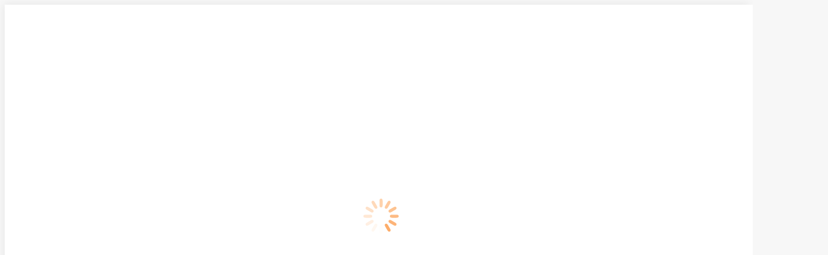

--- FILE ---
content_type: text/html; charset=UTF-8
request_url: https://domprestarelyh-phoenix.ru/dt_team/gordeeva-svetlana-viktorovna/
body_size: 27612
content:
<!DOCTYPE html>
<!--[if !(IE 6) | !(IE 7) | !(IE 8)  ]><!-->
<html lang="ru-RU" class="no-js">
<!--<![endif]-->
<head>
	<meta charset="UTF-8" />
				<meta name="viewport" content="width=device-width, initial-scale=1, maximum-scale=1, user-scalable=0"/>
			<meta name="theme-color" content="#fda75f"/>	<link rel="profile" href="https://gmpg.org/xfn/11" />
	<meta name='robots' content='index, follow, max-image-preview:large, max-snippet:-1, max-video-preview:-1' />

	<!-- This site is optimized with the Yoast SEO Premium plugin v24.1 (Yoast SEO v26.7) - https://yoast.com/wordpress/plugins/seo/ -->
	<title>Гордеева Светлана Викторовна - Частный дом престарелых в Симферополе</title>
	<link rel="canonical" href="https://domprestarelyh-phoenix.ru/dt_team/gordeeva-svetlana-viktorovna/" />
	<meta property="og:locale" content="ru_RU" />
	<meta property="og:type" content="article" />
	<meta property="og:title" content="Гордеева Светлана Викторовна" />
	<meta property="og:description" content="Старшая медсестра" />
	<meta property="og:url" content="https://domprestarelyh-phoenix.ru/dt_team/gordeeva-svetlana-viktorovna/" />
	<meta property="og:site_name" content="Частный дом престарелых в Симферополе" />
	<meta property="article:modified_time" content="2025-10-02T10:32:55+00:00" />
	<meta property="og:image" content="https://domprestarelyh-phoenix.ru/wp-content/uploads/2022/08/vrach-02.jpg" />
	<meta property="og:image:width" content="153" />
	<meta property="og:image:height" content="153" />
	<meta property="og:image:type" content="image/jpeg" />
	<meta name="twitter:card" content="summary_large_image" />
	<meta name="twitter:label1" content="Примерное время для чтения" />
	<meta name="twitter:data1" content="1 минута" />
	<script type="application/ld+json" class="yoast-schema-graph">{"@context":"https://schema.org","@graph":[{"@type":"WebPage","@id":"https://domprestarelyh-phoenix.ru/dt_team/gordeeva-svetlana-viktorovna/","url":"https://domprestarelyh-phoenix.ru/dt_team/gordeeva-svetlana-viktorovna/","name":"Гордеева Светлана Викторовна - Частный дом престарелых в Симферополе","isPartOf":{"@id":"https://domprestarelyh-phoenix.ru/#website"},"primaryImageOfPage":{"@id":"https://domprestarelyh-phoenix.ru/dt_team/gordeeva-svetlana-viktorovna/#primaryimage"},"image":{"@id":"https://domprestarelyh-phoenix.ru/dt_team/gordeeva-svetlana-viktorovna/#primaryimage"},"thumbnailUrl":"https://domprestarelyh-phoenix.ru/wp-content/uploads/2022/08/vrach-02.jpg","datePublished":"2022-08-12T15:16:30+00:00","dateModified":"2025-10-02T10:32:55+00:00","breadcrumb":{"@id":"https://domprestarelyh-phoenix.ru/dt_team/gordeeva-svetlana-viktorovna/#breadcrumb"},"inLanguage":"ru-RU","potentialAction":[{"@type":"ReadAction","target":["https://domprestarelyh-phoenix.ru/dt_team/gordeeva-svetlana-viktorovna/"]}]},{"@type":"ImageObject","inLanguage":"ru-RU","@id":"https://domprestarelyh-phoenix.ru/dt_team/gordeeva-svetlana-viktorovna/#primaryimage","url":"https://domprestarelyh-phoenix.ru/wp-content/uploads/2022/08/vrach-02.jpg","contentUrl":"https://domprestarelyh-phoenix.ru/wp-content/uploads/2022/08/vrach-02.jpg","width":153,"height":153},{"@type":"BreadcrumbList","@id":"https://domprestarelyh-phoenix.ru/dt_team/gordeeva-svetlana-viktorovna/#breadcrumb","itemListElement":[{"@type":"ListItem","position":1,"name":"Главная страница","item":"https://domprestarelyh-phoenix.ru/"},{"@type":"ListItem","position":2,"name":"Команда","item":"https://domprestarelyh-phoenix.ru/dt_team/"},{"@type":"ListItem","position":3,"name":"Гордеева Светлана Викторовна"}]},{"@type":"WebSite","@id":"https://domprestarelyh-phoenix.ru/#website","url":"https://domprestarelyh-phoenix.ru/","name":"Частный дом престарелых в Симферополе","description":"","publisher":{"@id":"https://domprestarelyh-phoenix.ru/#organization"},"potentialAction":[{"@type":"SearchAction","target":{"@type":"EntryPoint","urlTemplate":"https://domprestarelyh-phoenix.ru/?s={search_term_string}"},"query-input":{"@type":"PropertyValueSpecification","valueRequired":true,"valueName":"search_term_string"}}],"inLanguage":"ru-RU"},{"@type":"Organization","@id":"https://domprestarelyh-phoenix.ru/#organization","name":"Частный дом престарелых в Симферополе","url":"https://domprestarelyh-phoenix.ru/","logo":{"@type":"ImageObject","inLanguage":"ru-RU","@id":"https://domprestarelyh-phoenix.ru/#/schema/logo/image/","url":"https://domprestarelyh-phoenix.ru/wp-content/uploads/2022/08/Logo.svg","contentUrl":"https://domprestarelyh-phoenix.ru/wp-content/uploads/2022/08/Logo.svg","width":248,"height":58,"caption":"Частный дом престарелых в Симферополе"},"image":{"@id":"https://domprestarelyh-phoenix.ru/#/schema/logo/image/"}}]}</script>
	<!-- / Yoast SEO Premium plugin. -->


<link rel='dns-prefetch' href='//fonts.googleapis.com' />
<link rel="alternate" type="application/rss+xml" title="Частный дом престарелых в Симферополе &raquo; Лента" href="https://domprestarelyh-phoenix.ru/feed/" />
<link rel="alternate" type="application/rss+xml" title="Частный дом престарелых в Симферополе &raquo; Лента комментариев" href="https://domprestarelyh-phoenix.ru/comments/feed/" />
<style type="text/css">.brave_popup{display:none}</style><script data-no-optimize="1"> var brave_popup_data = {}; var bravepop_emailValidation=false; var brave_popup_videos = {};  var brave_popup_formData = {};var brave_popup_adminUser = false; var brave_popup_pageInfo = {"type":"single","pageID":359,"singleType":"dt_team"};  var bravepop_emailSuggestions={};</script><link rel="alternate" title="oEmbed (JSON)" type="application/json+oembed" href="https://domprestarelyh-phoenix.ru/wp-json/oembed/1.0/embed?url=https%3A%2F%2Fdomprestarelyh-phoenix.ru%2Fdt_team%2Fgordeeva-svetlana-viktorovna%2F" />
<link rel="alternate" title="oEmbed (XML)" type="text/xml+oembed" href="https://domprestarelyh-phoenix.ru/wp-json/oembed/1.0/embed?url=https%3A%2F%2Fdomprestarelyh-phoenix.ru%2Fdt_team%2Fgordeeva-svetlana-viktorovna%2F&#038;format=xml" />
<style id='wp-img-auto-sizes-contain-inline-css'>
img:is([sizes=auto i],[sizes^="auto," i]){contain-intrinsic-size:3000px 1500px}
/*# sourceURL=wp-img-auto-sizes-contain-inline-css */
</style>
<style id='wp-emoji-styles-inline-css'>

	img.wp-smiley, img.emoji {
		display: inline !important;
		border: none !important;
		box-shadow: none !important;
		height: 1em !important;
		width: 1em !important;
		margin: 0 0.07em !important;
		vertical-align: -0.1em !important;
		background: none !important;
		padding: 0 !important;
	}
/*# sourceURL=wp-emoji-styles-inline-css */
</style>
<style id='wp-block-library-inline-css'>
:root{--wp-block-synced-color:#7a00df;--wp-block-synced-color--rgb:122,0,223;--wp-bound-block-color:var(--wp-block-synced-color);--wp-editor-canvas-background:#ddd;--wp-admin-theme-color:#007cba;--wp-admin-theme-color--rgb:0,124,186;--wp-admin-theme-color-darker-10:#006ba1;--wp-admin-theme-color-darker-10--rgb:0,107,160.5;--wp-admin-theme-color-darker-20:#005a87;--wp-admin-theme-color-darker-20--rgb:0,90,135;--wp-admin-border-width-focus:2px}@media (min-resolution:192dpi){:root{--wp-admin-border-width-focus:1.5px}}.wp-element-button{cursor:pointer}:root .has-very-light-gray-background-color{background-color:#eee}:root .has-very-dark-gray-background-color{background-color:#313131}:root .has-very-light-gray-color{color:#eee}:root .has-very-dark-gray-color{color:#313131}:root .has-vivid-green-cyan-to-vivid-cyan-blue-gradient-background{background:linear-gradient(135deg,#00d084,#0693e3)}:root .has-purple-crush-gradient-background{background:linear-gradient(135deg,#34e2e4,#4721fb 50%,#ab1dfe)}:root .has-hazy-dawn-gradient-background{background:linear-gradient(135deg,#faaca8,#dad0ec)}:root .has-subdued-olive-gradient-background{background:linear-gradient(135deg,#fafae1,#67a671)}:root .has-atomic-cream-gradient-background{background:linear-gradient(135deg,#fdd79a,#004a59)}:root .has-nightshade-gradient-background{background:linear-gradient(135deg,#330968,#31cdcf)}:root .has-midnight-gradient-background{background:linear-gradient(135deg,#020381,#2874fc)}:root{--wp--preset--font-size--normal:16px;--wp--preset--font-size--huge:42px}.has-regular-font-size{font-size:1em}.has-larger-font-size{font-size:2.625em}.has-normal-font-size{font-size:var(--wp--preset--font-size--normal)}.has-huge-font-size{font-size:var(--wp--preset--font-size--huge)}.has-text-align-center{text-align:center}.has-text-align-left{text-align:left}.has-text-align-right{text-align:right}.has-fit-text{white-space:nowrap!important}#end-resizable-editor-section{display:none}.aligncenter{clear:both}.items-justified-left{justify-content:flex-start}.items-justified-center{justify-content:center}.items-justified-right{justify-content:flex-end}.items-justified-space-between{justify-content:space-between}.screen-reader-text{border:0;clip-path:inset(50%);height:1px;margin:-1px;overflow:hidden;padding:0;position:absolute;width:1px;word-wrap:normal!important}.screen-reader-text:focus{background-color:#ddd;clip-path:none;color:#444;display:block;font-size:1em;height:auto;left:5px;line-height:normal;padding:15px 23px 14px;text-decoration:none;top:5px;width:auto;z-index:100000}html :where(.has-border-color){border-style:solid}html :where([style*=border-top-color]){border-top-style:solid}html :where([style*=border-right-color]){border-right-style:solid}html :where([style*=border-bottom-color]){border-bottom-style:solid}html :where([style*=border-left-color]){border-left-style:solid}html :where([style*=border-width]){border-style:solid}html :where([style*=border-top-width]){border-top-style:solid}html :where([style*=border-right-width]){border-right-style:solid}html :where([style*=border-bottom-width]){border-bottom-style:solid}html :where([style*=border-left-width]){border-left-style:solid}html :where(img[class*=wp-image-]){height:auto;max-width:100%}:where(figure){margin:0 0 1em}html :where(.is-position-sticky){--wp-admin--admin-bar--position-offset:var(--wp-admin--admin-bar--height,0px)}@media screen and (max-width:600px){html :where(.is-position-sticky){--wp-admin--admin-bar--position-offset:0px}}

/*# sourceURL=wp-block-library-inline-css */
</style><style id='global-styles-inline-css'>
:root{--wp--preset--aspect-ratio--square: 1;--wp--preset--aspect-ratio--4-3: 4/3;--wp--preset--aspect-ratio--3-4: 3/4;--wp--preset--aspect-ratio--3-2: 3/2;--wp--preset--aspect-ratio--2-3: 2/3;--wp--preset--aspect-ratio--16-9: 16/9;--wp--preset--aspect-ratio--9-16: 9/16;--wp--preset--color--black: #000000;--wp--preset--color--cyan-bluish-gray: #abb8c3;--wp--preset--color--white: #FFF;--wp--preset--color--pale-pink: #f78da7;--wp--preset--color--vivid-red: #cf2e2e;--wp--preset--color--luminous-vivid-orange: #ff6900;--wp--preset--color--luminous-vivid-amber: #fcb900;--wp--preset--color--light-green-cyan: #7bdcb5;--wp--preset--color--vivid-green-cyan: #00d084;--wp--preset--color--pale-cyan-blue: #8ed1fc;--wp--preset--color--vivid-cyan-blue: #0693e3;--wp--preset--color--vivid-purple: #9b51e0;--wp--preset--color--accent: #fda75f;--wp--preset--color--dark-gray: #111;--wp--preset--color--light-gray: #767676;--wp--preset--gradient--vivid-cyan-blue-to-vivid-purple: linear-gradient(135deg,rgb(6,147,227) 0%,rgb(155,81,224) 100%);--wp--preset--gradient--light-green-cyan-to-vivid-green-cyan: linear-gradient(135deg,rgb(122,220,180) 0%,rgb(0,208,130) 100%);--wp--preset--gradient--luminous-vivid-amber-to-luminous-vivid-orange: linear-gradient(135deg,rgb(252,185,0) 0%,rgb(255,105,0) 100%);--wp--preset--gradient--luminous-vivid-orange-to-vivid-red: linear-gradient(135deg,rgb(255,105,0) 0%,rgb(207,46,46) 100%);--wp--preset--gradient--very-light-gray-to-cyan-bluish-gray: linear-gradient(135deg,rgb(238,238,238) 0%,rgb(169,184,195) 100%);--wp--preset--gradient--cool-to-warm-spectrum: linear-gradient(135deg,rgb(74,234,220) 0%,rgb(151,120,209) 20%,rgb(207,42,186) 40%,rgb(238,44,130) 60%,rgb(251,105,98) 80%,rgb(254,248,76) 100%);--wp--preset--gradient--blush-light-purple: linear-gradient(135deg,rgb(255,206,236) 0%,rgb(152,150,240) 100%);--wp--preset--gradient--blush-bordeaux: linear-gradient(135deg,rgb(254,205,165) 0%,rgb(254,45,45) 50%,rgb(107,0,62) 100%);--wp--preset--gradient--luminous-dusk: linear-gradient(135deg,rgb(255,203,112) 0%,rgb(199,81,192) 50%,rgb(65,88,208) 100%);--wp--preset--gradient--pale-ocean: linear-gradient(135deg,rgb(255,245,203) 0%,rgb(182,227,212) 50%,rgb(51,167,181) 100%);--wp--preset--gradient--electric-grass: linear-gradient(135deg,rgb(202,248,128) 0%,rgb(113,206,126) 100%);--wp--preset--gradient--midnight: linear-gradient(135deg,rgb(2,3,129) 0%,rgb(40,116,252) 100%);--wp--preset--font-size--small: 13px;--wp--preset--font-size--medium: 20px;--wp--preset--font-size--large: 36px;--wp--preset--font-size--x-large: 42px;--wp--preset--spacing--20: 0.44rem;--wp--preset--spacing--30: 0.67rem;--wp--preset--spacing--40: 1rem;--wp--preset--spacing--50: 1.5rem;--wp--preset--spacing--60: 2.25rem;--wp--preset--spacing--70: 3.38rem;--wp--preset--spacing--80: 5.06rem;--wp--preset--shadow--natural: 6px 6px 9px rgba(0, 0, 0, 0.2);--wp--preset--shadow--deep: 12px 12px 50px rgba(0, 0, 0, 0.4);--wp--preset--shadow--sharp: 6px 6px 0px rgba(0, 0, 0, 0.2);--wp--preset--shadow--outlined: 6px 6px 0px -3px rgb(255, 255, 255), 6px 6px rgb(0, 0, 0);--wp--preset--shadow--crisp: 6px 6px 0px rgb(0, 0, 0);}:where(.is-layout-flex){gap: 0.5em;}:where(.is-layout-grid){gap: 0.5em;}body .is-layout-flex{display: flex;}.is-layout-flex{flex-wrap: wrap;align-items: center;}.is-layout-flex > :is(*, div){margin: 0;}body .is-layout-grid{display: grid;}.is-layout-grid > :is(*, div){margin: 0;}:where(.wp-block-columns.is-layout-flex){gap: 2em;}:where(.wp-block-columns.is-layout-grid){gap: 2em;}:where(.wp-block-post-template.is-layout-flex){gap: 1.25em;}:where(.wp-block-post-template.is-layout-grid){gap: 1.25em;}.has-black-color{color: var(--wp--preset--color--black) !important;}.has-cyan-bluish-gray-color{color: var(--wp--preset--color--cyan-bluish-gray) !important;}.has-white-color{color: var(--wp--preset--color--white) !important;}.has-pale-pink-color{color: var(--wp--preset--color--pale-pink) !important;}.has-vivid-red-color{color: var(--wp--preset--color--vivid-red) !important;}.has-luminous-vivid-orange-color{color: var(--wp--preset--color--luminous-vivid-orange) !important;}.has-luminous-vivid-amber-color{color: var(--wp--preset--color--luminous-vivid-amber) !important;}.has-light-green-cyan-color{color: var(--wp--preset--color--light-green-cyan) !important;}.has-vivid-green-cyan-color{color: var(--wp--preset--color--vivid-green-cyan) !important;}.has-pale-cyan-blue-color{color: var(--wp--preset--color--pale-cyan-blue) !important;}.has-vivid-cyan-blue-color{color: var(--wp--preset--color--vivid-cyan-blue) !important;}.has-vivid-purple-color{color: var(--wp--preset--color--vivid-purple) !important;}.has-black-background-color{background-color: var(--wp--preset--color--black) !important;}.has-cyan-bluish-gray-background-color{background-color: var(--wp--preset--color--cyan-bluish-gray) !important;}.has-white-background-color{background-color: var(--wp--preset--color--white) !important;}.has-pale-pink-background-color{background-color: var(--wp--preset--color--pale-pink) !important;}.has-vivid-red-background-color{background-color: var(--wp--preset--color--vivid-red) !important;}.has-luminous-vivid-orange-background-color{background-color: var(--wp--preset--color--luminous-vivid-orange) !important;}.has-luminous-vivid-amber-background-color{background-color: var(--wp--preset--color--luminous-vivid-amber) !important;}.has-light-green-cyan-background-color{background-color: var(--wp--preset--color--light-green-cyan) !important;}.has-vivid-green-cyan-background-color{background-color: var(--wp--preset--color--vivid-green-cyan) !important;}.has-pale-cyan-blue-background-color{background-color: var(--wp--preset--color--pale-cyan-blue) !important;}.has-vivid-cyan-blue-background-color{background-color: var(--wp--preset--color--vivid-cyan-blue) !important;}.has-vivid-purple-background-color{background-color: var(--wp--preset--color--vivid-purple) !important;}.has-black-border-color{border-color: var(--wp--preset--color--black) !important;}.has-cyan-bluish-gray-border-color{border-color: var(--wp--preset--color--cyan-bluish-gray) !important;}.has-white-border-color{border-color: var(--wp--preset--color--white) !important;}.has-pale-pink-border-color{border-color: var(--wp--preset--color--pale-pink) !important;}.has-vivid-red-border-color{border-color: var(--wp--preset--color--vivid-red) !important;}.has-luminous-vivid-orange-border-color{border-color: var(--wp--preset--color--luminous-vivid-orange) !important;}.has-luminous-vivid-amber-border-color{border-color: var(--wp--preset--color--luminous-vivid-amber) !important;}.has-light-green-cyan-border-color{border-color: var(--wp--preset--color--light-green-cyan) !important;}.has-vivid-green-cyan-border-color{border-color: var(--wp--preset--color--vivid-green-cyan) !important;}.has-pale-cyan-blue-border-color{border-color: var(--wp--preset--color--pale-cyan-blue) !important;}.has-vivid-cyan-blue-border-color{border-color: var(--wp--preset--color--vivid-cyan-blue) !important;}.has-vivid-purple-border-color{border-color: var(--wp--preset--color--vivid-purple) !important;}.has-vivid-cyan-blue-to-vivid-purple-gradient-background{background: var(--wp--preset--gradient--vivid-cyan-blue-to-vivid-purple) !important;}.has-light-green-cyan-to-vivid-green-cyan-gradient-background{background: var(--wp--preset--gradient--light-green-cyan-to-vivid-green-cyan) !important;}.has-luminous-vivid-amber-to-luminous-vivid-orange-gradient-background{background: var(--wp--preset--gradient--luminous-vivid-amber-to-luminous-vivid-orange) !important;}.has-luminous-vivid-orange-to-vivid-red-gradient-background{background: var(--wp--preset--gradient--luminous-vivid-orange-to-vivid-red) !important;}.has-very-light-gray-to-cyan-bluish-gray-gradient-background{background: var(--wp--preset--gradient--very-light-gray-to-cyan-bluish-gray) !important;}.has-cool-to-warm-spectrum-gradient-background{background: var(--wp--preset--gradient--cool-to-warm-spectrum) !important;}.has-blush-light-purple-gradient-background{background: var(--wp--preset--gradient--blush-light-purple) !important;}.has-blush-bordeaux-gradient-background{background: var(--wp--preset--gradient--blush-bordeaux) !important;}.has-luminous-dusk-gradient-background{background: var(--wp--preset--gradient--luminous-dusk) !important;}.has-pale-ocean-gradient-background{background: var(--wp--preset--gradient--pale-ocean) !important;}.has-electric-grass-gradient-background{background: var(--wp--preset--gradient--electric-grass) !important;}.has-midnight-gradient-background{background: var(--wp--preset--gradient--midnight) !important;}.has-small-font-size{font-size: var(--wp--preset--font-size--small) !important;}.has-medium-font-size{font-size: var(--wp--preset--font-size--medium) !important;}.has-large-font-size{font-size: var(--wp--preset--font-size--large) !important;}.has-x-large-font-size{font-size: var(--wp--preset--font-size--x-large) !important;}
/*# sourceURL=global-styles-inline-css */
</style>

<style id='classic-theme-styles-inline-css'>
/*! This file is auto-generated */
.wp-block-button__link{color:#fff;background-color:#32373c;border-radius:9999px;box-shadow:none;text-decoration:none;padding:calc(.667em + 2px) calc(1.333em + 2px);font-size:1.125em}.wp-block-file__button{background:#32373c;color:#fff;text-decoration:none}
/*# sourceURL=/wp-includes/css/classic-themes.min.css */
</style>
<link rel='stylesheet' id='megamenu-css' href='https://domprestarelyh-phoenix.ru/wp-content/uploads/maxmegamenu/style.css?ver=395027' media='all' />
<link rel='stylesheet' id='dashicons-css' href='https://domprestarelyh-phoenix.ru/wp-includes/css/dashicons.min.css?ver=6.9' media='all' />
<link rel='stylesheet' id='megamenu-genericons-css' href='https://domprestarelyh-phoenix.ru/wp-content/plugins/megamenu-pro/icons/genericons/genericons/genericons.css?ver=2.2.7' media='all' />
<link rel='stylesheet' id='megamenu-fontawesome-css' href='https://domprestarelyh-phoenix.ru/wp-content/plugins/megamenu-pro/icons/fontawesome/css/font-awesome.min.css?ver=2.2.7' media='all' />
<link rel='stylesheet' id='megamenu-fontawesome5-css' href='https://domprestarelyh-phoenix.ru/wp-content/plugins/megamenu-pro/icons/fontawesome5/css/all.min.css?ver=2.2.7' media='all' />
<link rel='stylesheet' id='the7-font-css' href='https://domprestarelyh-phoenix.ru/wp-content/themes/dt-the7/fonts/icomoon-the7-font/icomoon-the7-font.min.css?ver=12.9.0' media='all' />
<link rel='stylesheet' id='the7-awesome-fonts-css' href='https://domprestarelyh-phoenix.ru/wp-content/themes/dt-the7/fonts/FontAwesome/css/all.min.css?ver=12.9.0' media='all' />
<link rel='stylesheet' id='the7-Defaults-css' href='https://domprestarelyh-phoenix.ru/wp-content/uploads/smile_fonts/Defaults/Defaults.css?ver=6.9' media='all' />
<link rel='stylesheet' id='tablepress-default-css' href='https://domprestarelyh-phoenix.ru/wp-content/tablepress-combined.min.css?ver=25' media='all' />
<link rel='stylesheet' id='dt-web-fonts-css' href='https://fonts.googleapis.com/css?family=Roboto:400,500,600,700%7COpen+Sans:400,600,700' media='all' />
<link rel='stylesheet' id='dt-main-css' href='https://domprestarelyh-phoenix.ru/wp-content/themes/dt-the7/css/main.min.css?ver=12.9.0' media='all' />
<style id='dt-main-inline-css'>
body #load {
  display: block;
  height: 100%;
  overflow: hidden;
  position: fixed;
  width: 100%;
  z-index: 9901;
  opacity: 1;
  visibility: visible;
  transition: all .35s ease-out;
}
.load-wrap {
  width: 100%;
  height: 100%;
  background-position: center center;
  background-repeat: no-repeat;
  text-align: center;
  display: -ms-flexbox;
  display: -ms-flex;
  display: flex;
  -ms-align-items: center;
  -ms-flex-align: center;
  align-items: center;
  -ms-flex-flow: column wrap;
  flex-flow: column wrap;
  -ms-flex-pack: center;
  -ms-justify-content: center;
  justify-content: center;
}
.load-wrap > svg {
  position: absolute;
  top: 50%;
  left: 50%;
  transform: translate(-50%,-50%);
}
#load {
  background: var(--the7-elementor-beautiful-loading-bg,#ffffff);
  --the7-beautiful-spinner-color2: var(--the7-beautiful-spinner-color,#fda75f);
}

/*# sourceURL=dt-main-inline-css */
</style>
<link rel='stylesheet' id='the7-custom-scrollbar-css' href='https://domprestarelyh-phoenix.ru/wp-content/themes/dt-the7/lib/custom-scrollbar/custom-scrollbar.min.css?ver=12.9.0' media='all' />
<link rel='stylesheet' id='the7-wpbakery-css' href='https://domprestarelyh-phoenix.ru/wp-content/themes/dt-the7/css/wpbakery.min.css?ver=12.9.0' media='all' />
<link rel='stylesheet' id='the7-core-css' href='https://domprestarelyh-phoenix.ru/wp-content/plugins/dt-the7-core/assets/css/post-type.min.css?ver=2.7.12' media='all' />
<link rel='stylesheet' id='the7-css-vars-css' href='https://domprestarelyh-phoenix.ru/wp-content/uploads/the7-css/css-vars.css?ver=c98d6bf29e29' media='all' />
<link rel='stylesheet' id='dt-custom-css' href='https://domprestarelyh-phoenix.ru/wp-content/uploads/the7-css/custom.css?ver=c98d6bf29e29' media='all' />
<link rel='stylesheet' id='dt-media-css' href='https://domprestarelyh-phoenix.ru/wp-content/uploads/the7-css/media.css?ver=c98d6bf29e29' media='all' />
<link rel='stylesheet' id='the7-mega-menu-css' href='https://domprestarelyh-phoenix.ru/wp-content/uploads/the7-css/mega-menu.css?ver=c98d6bf29e29' media='all' />
<link rel='stylesheet' id='the7-elements-albums-portfolio-css' href='https://domprestarelyh-phoenix.ru/wp-content/uploads/the7-css/the7-elements-albums-portfolio.css?ver=c98d6bf29e29' media='all' />
<link rel='stylesheet' id='the7-elements-css' href='https://domprestarelyh-phoenix.ru/wp-content/uploads/the7-css/post-type-dynamic.css?ver=c98d6bf29e29' media='all' />
<link rel='stylesheet' id='style-css' href='https://domprestarelyh-phoenix.ru/wp-content/themes/dt-the7/style.css?ver=12.9.0' media='all' />
<script src="https://domprestarelyh-phoenix.ru/wp-includes/js/jquery/jquery.min.js?ver=3.7.1" id="jquery-core-js"></script>
<script src="https://domprestarelyh-phoenix.ru/wp-includes/js/jquery/jquery-migrate.min.js?ver=3.4.1" id="jquery-migrate-js"></script>
<script id="dt-above-fold-js-extra">
var dtLocal = {"themeUrl":"https://domprestarelyh-phoenix.ru/wp-content/themes/dt-the7","passText":"\u0414\u043b\u044f \u043f\u0440\u043e\u0441\u043c\u043e\u0442\u0440\u0430 \u044d\u0442\u043e\u0439 \u0437\u0430\u043a\u0440\u044b\u0442\u043e\u0439 \u043f\u0443\u0431\u043b\u0438\u043a\u0430\u0446\u0438\u0438, \u0432\u0432\u0435\u0434\u0438\u0442\u0435 \u043f\u0430\u0440\u043e\u043b\u044c \u043d\u0438\u0436\u0435:","moreButtonText":{"loading":"\u0417\u0430\u0433\u0440\u0443\u0437\u043a\u0430 ...","loadMore":"\u0417\u0430\u0433\u0440\u0443\u0437\u0438\u0442\u044c \u0435\u0449\u0451"},"postID":"359","ajaxurl":"https://domprestarelyh-phoenix.ru/wp-admin/admin-ajax.php","REST":{"baseUrl":"https://domprestarelyh-phoenix.ru/wp-json/the7/v1","endpoints":{"sendMail":"/send-mail"}},"contactMessages":{"required":"One or more fields have an error. Please check and try again.","terms":"\u041f\u043e\u0436\u0430\u043b\u0443\u0439\u0441\u0442\u0430, \u043f\u0440\u0438\u043c\u0438\u0442\u0435 \u043f\u043e\u043b\u0438\u0442\u0438\u043a\u0443 \u043a\u043e\u043d\u0444\u0438\u0434\u0435\u043d\u0446\u0438\u0430\u043b\u044c\u043d\u043e\u0441\u0442\u0438.","fillTheCaptchaError":"\u041f\u043e\u0436\u0430\u043b\u0443\u0439\u0441\u0442\u0430, \u0437\u0430\u043f\u043e\u043b\u043d\u0438\u0442\u0435 \u043a\u0430\u043f\u0447\u0443."},"captchaSiteKey":"","ajaxNonce":"e1adc15cb9","pageData":"","themeSettings":{"smoothScroll":"off","lazyLoading":false,"desktopHeader":{"height":60},"ToggleCaptionEnabled":"disabled","ToggleCaption":"\u041d\u0430\u0432\u0438\u0433\u0430\u0446\u0438\u044f","floatingHeader":{"showAfter":94,"showMenu":true,"height":60,"logo":{"showLogo":true,"html":"","url":"https://domprestarelyh-phoenix.ru/"}},"topLine":{"floatingTopLine":{"logo":{"showLogo":false,"html":""}}},"mobileHeader":{"firstSwitchPoint":992,"secondSwitchPoint":778,"firstSwitchPointHeight":60,"secondSwitchPointHeight":60,"mobileToggleCaptionEnabled":"disabled","mobileToggleCaption":"\u041c\u0435\u043d\u044e"},"stickyMobileHeaderFirstSwitch":{"logo":{"html":"\u003Cimg class=\" preload-me\" src=\"https://domprestarelyh-phoenix.ru/wp-content/uploads/2022/08/favicon-32x32-1.png\" srcset=\"https://domprestarelyh-phoenix.ru/wp-content/uploads/2022/08/favicon-32x32-1.png 32w, https://domprestarelyh-phoenix.ru/wp-content/uploads/2022/08/favicon-32x32-1.png 32w\" width=\"32\" height=\"32\"   sizes=\"32px\" alt=\"\u0427\u0430\u0441\u0442\u043d\u044b\u0439 \u0434\u043e\u043c \u043f\u0440\u0435\u0441\u0442\u0430\u0440\u0435\u043b\u044b\u0445 \u0432 \u0421\u0438\u043c\u0444\u0435\u0440\u043e\u043f\u043e\u043b\u0435\" /\u003E"}},"stickyMobileHeaderSecondSwitch":{"logo":{"html":"\u003Cimg class=\" preload-me\" src=\"https://domprestarelyh-phoenix.ru/wp-content/uploads/2022/08/favicon-32x32-1.png\" srcset=\"https://domprestarelyh-phoenix.ru/wp-content/uploads/2022/08/favicon-32x32-1.png 32w, https://domprestarelyh-phoenix.ru/wp-content/uploads/2022/08/favicon-32x32-1.png 32w\" width=\"32\" height=\"32\"   sizes=\"32px\" alt=\"\u0427\u0430\u0441\u0442\u043d\u044b\u0439 \u0434\u043e\u043c \u043f\u0440\u0435\u0441\u0442\u0430\u0440\u0435\u043b\u044b\u0445 \u0432 \u0421\u0438\u043c\u0444\u0435\u0440\u043e\u043f\u043e\u043b\u0435\" /\u003E"}},"sidebar":{"switchPoint":992},"boxedWidth":"1280px"},"VCMobileScreenWidth":"768"};
var dtShare = {"shareButtonText":{"facebook":"\u041f\u043e\u0434\u0435\u043b\u0438\u0442\u0441\u044f \u0432 Facebook","twitter":"Share on X","pinterest":"Pin it","linkedin":"\u041f\u043e\u0434\u0435\u043b\u0438\u0442\u0441\u044f Linkedin","whatsapp":"\u041f\u043e\u0434\u0435\u043b\u0438\u0442\u044c\u0441\u044f \u0432 WhatsApp"},"overlayOpacity":"85"};
//# sourceURL=dt-above-fold-js-extra
</script>
<script src="https://domprestarelyh-phoenix.ru/wp-content/themes/dt-the7/js/above-the-fold.min.js?ver=12.9.0" id="dt-above-fold-js"></script>
<script></script><link rel="https://api.w.org/" href="https://domprestarelyh-phoenix.ru/wp-json/" /><link rel="alternate" title="JSON" type="application/json" href="https://domprestarelyh-phoenix.ru/wp-json/wp/v2/dt_team/359" /><link rel="EditURI" type="application/rsd+xml" title="RSD" href="https://domprestarelyh-phoenix.ru/xmlrpc.php?rsd" />
<meta name="generator" content="WordPress 6.9" />
<link rel='shortlink' href='https://domprestarelyh-phoenix.ru/?p=359' />
<!-- Markup (JSON-LD) structured in schema.org ver.4.8.1 START -->
<script type="application/ld+json">
{
    "@context": "https://schema.org",
    "@type": "LocalBusiness",
    "name": "Частный дом престарелых «Феникс»",
    "image": "https://domprestarelyh-phoenix.ru/wp-content/uploads/2022/11/MKR.jpg",
    "url": "https://domprestarelyh-phoenix.ru/",
    "telephone": "8 (978) 223-45-80",
    "address": {
        "@type": "PostalAddress",
        "streetAddress": "ул. Ленина, 7",
        "addressLocality": "Симферополь",
        "postalCode": "295000",
        "addressCountry": "Россия",
        "addressRegion": "Республика Крым"
    }
}
</script>
<!-- Markup (JSON-LD) structured in schema.org END -->
<meta name="generator" content="Powered by WPBakery Page Builder - drag and drop page builder for WordPress."/>
<meta name="generator" content="Powered by Slider Revolution 6.7.37 - responsive, Mobile-Friendly Slider Plugin for WordPress with comfortable drag and drop interface." />
<script type="text/javascript" id="the7-loader-script">
document.addEventListener("DOMContentLoaded", function(event) {
	var load = document.getElementById("load");
	if(!load.classList.contains('loader-removed')){
		var removeLoading = setTimeout(function() {
			load.className += " loader-removed";
		}, 300);
	}
});
</script>
		<link rel="icon" href="https://domprestarelyh-phoenix.ru/wp-content/uploads/2022/08/favicon-16x16-1.png" type="image/png" sizes="16x16"/><link rel="icon" href="https://domprestarelyh-phoenix.ru/wp-content/uploads/2022/08/favicon-32x32-1.png" type="image/png" sizes="32x32"/><script>function setREVStartSize(e){
			//window.requestAnimationFrame(function() {
				window.RSIW = window.RSIW===undefined ? window.innerWidth : window.RSIW;
				window.RSIH = window.RSIH===undefined ? window.innerHeight : window.RSIH;
				try {
					var pw = document.getElementById(e.c).parentNode.offsetWidth,
						newh;
					pw = pw===0 || isNaN(pw) || (e.l=="fullwidth" || e.layout=="fullwidth") ? window.RSIW : pw;
					e.tabw = e.tabw===undefined ? 0 : parseInt(e.tabw);
					e.thumbw = e.thumbw===undefined ? 0 : parseInt(e.thumbw);
					e.tabh = e.tabh===undefined ? 0 : parseInt(e.tabh);
					e.thumbh = e.thumbh===undefined ? 0 : parseInt(e.thumbh);
					e.tabhide = e.tabhide===undefined ? 0 : parseInt(e.tabhide);
					e.thumbhide = e.thumbhide===undefined ? 0 : parseInt(e.thumbhide);
					e.mh = e.mh===undefined || e.mh=="" || e.mh==="auto" ? 0 : parseInt(e.mh,0);
					if(e.layout==="fullscreen" || e.l==="fullscreen")
						newh = Math.max(e.mh,window.RSIH);
					else{
						e.gw = Array.isArray(e.gw) ? e.gw : [e.gw];
						for (var i in e.rl) if (e.gw[i]===undefined || e.gw[i]===0) e.gw[i] = e.gw[i-1];
						e.gh = e.el===undefined || e.el==="" || (Array.isArray(e.el) && e.el.length==0)? e.gh : e.el;
						e.gh = Array.isArray(e.gh) ? e.gh : [e.gh];
						for (var i in e.rl) if (e.gh[i]===undefined || e.gh[i]===0) e.gh[i] = e.gh[i-1];
											
						var nl = new Array(e.rl.length),
							ix = 0,
							sl;
						e.tabw = e.tabhide>=pw ? 0 : e.tabw;
						e.thumbw = e.thumbhide>=pw ? 0 : e.thumbw;
						e.tabh = e.tabhide>=pw ? 0 : e.tabh;
						e.thumbh = e.thumbhide>=pw ? 0 : e.thumbh;
						for (var i in e.rl) nl[i] = e.rl[i]<window.RSIW ? 0 : e.rl[i];
						sl = nl[0];
						for (var i in nl) if (sl>nl[i] && nl[i]>0) { sl = nl[i]; ix=i;}
						var m = pw>(e.gw[ix]+e.tabw+e.thumbw) ? 1 : (pw-(e.tabw+e.thumbw)) / (e.gw[ix]);
						newh =  (e.gh[ix] * m) + (e.tabh + e.thumbh);
					}
					var el = document.getElementById(e.c);
					if (el!==null && el) el.style.height = newh+"px";
					el = document.getElementById(e.c+"_wrapper");
					if (el!==null && el) {
						el.style.height = newh+"px";
						el.style.display = "block";
					}
				} catch(e){
					console.log("Failure at Presize of Slider:" + e)
				}
			//});
		  };</script>
<noscript><style> .wpb_animate_when_almost_visible { opacity: 1; }</style></noscript><style type="text/css">/** Mega Menu CSS: fs **/</style>
<!-- Yandex.Metrika counter -->
<script type="text/javascript" >
   (function(m,e,t,r,i,k,a){m[i]=m[i]||function(){(m[i].a=m[i].a||[]).push(arguments)};
   m[i].l=1*new Date();
   for (var j = 0; j < document.scripts.length; j++) {if (document.scripts[j].src === r) { return; }}
   k=e.createElement(t),a=e.getElementsByTagName(t)[0],k.async=1,k.src=r,a.parentNode.insertBefore(k,a)})
   (window, document, "script", "https://mc.yandex.ru/metrika/tag.js", "ym");

   ym(90698072, "init", {
        clickmap:true,
        trackLinks:true,
        accurateTrackBounce:true,
        webvisor:true
   });
</script>
<noscript><div><img src="https://mc.yandex.ru/watch/90698072" style="position:absolute; left:-9999px;" alt="" /></div></noscript>
<!-- /Yandex.Metrika counter --><style id='the7-custom-inline-css' type='text/css'>
.sub-nav .menu-item i.fa,
.sub-nav .menu-item i.fas,
.sub-nav .menu-item i.far,
.sub-nav .menu-item i.fab {
	text-align: center;
	width: 1.25em;
}
/* Иконки в шапке сдвиг */
.imegtop1  {
    float: none;
    margin: 0 auto 0px;
    margin-left: 90px;
}
.imegtop2 {
    float: none;
    margin: 0 auto 0px;
    margin-left: 90px;
}

/* Адаптация под телефон блок с ценами */
@media screen and (max-device-width: 480px) {
  .block1 {
		display: none;
  }
}
@media screen and (max-device-width: 480px) {
  .block2 {
		display: none;
  }
}
@media screen and (max-device-width: 480px) {
  .block3 {
		display: none;
  }
}
/* Контакт форм 7 */
.one-half,
.one-third,
.two-third,
.one-fourth {
    position: relative;
    margin-right: 4%;
    float: left;
    margin-bottom: 10px;
	  margin-top: -19px;
}
.two-third {
  margin-right: 2.5%;
}
.one-half { width: 48%; }
.one-third { width: 30.66%; }
.two-third { width: 66%; }
.one-fourth {width: 22%;}
.last {
    margin-right: 0 !important;
    clear: right;
}
@media only screen and (max-width: 1024px) {
.one-fourth {
        width: 100%;
        margin-right: 0;
    }
}
@media only screen and (max-width: 767px) {
    .one-half, .one-third, .two-third {
        width: 100%;
        margin-right: 0;
    }
}
.wpcf-wrap {
    min-height: 90px;
}
div.wpcf7-response-output {
    width: 100%;
    clear: both;
    margin: 0;
}
.wpcf-accept {
  clear: both;
}
.wpcf7-acceptance > .wpcf7-list-item {
  margin: 0;
}
.wpcf-accept > .wpcf7-form-control-wrap {
    display: inline-block !important;
}
input[type="submit"]:not([name="update_cart"]):not(.woocommerce-widget-layered-nav-dropdown__submit), .post-password-form input[type="submit"], .mc4wp-form input[type="submit"], div.mc4wp-form button[type="submit"], .tml-submit-wrap input[type="submit"], .wpcf7-form input[type="submit"] {
    font: normal 700 14px / 16px "Roboto", Helvetica, Arial, Verdana, sans-serif;
    text-transform: none;
    border-radius: var(--the7-medium-button-border-radius);
    padding: 20px 30px 20px 30px;
    min-height: 40px;
    line-height: 40px;
    padding-top: 0;
    padding-bottom: 0;
    margin: 5px 0px 15px 0px;
	border-radius: 5px !important;
}



.icon02,.icon03,.icon04 {
    margin-top: -80px;
	position: relative;
}


.boxs {
box-shadow: 0 0 10px rgba(0,0,0,0.5)
}

/* Адаптация под телефон */
@media screen and (max-device-width: 480px) {
  .blokconsul {
		margin-left: 0px !important;
  }
}

/* спойлер */
.su-spoiler-title h2 {
    color: #333;
    font-size: 18px;
    margin: 0 !important;
}
.su-spoiler-title h3 {
    color: #333;
    font-size: 18px;
	  margin: 7px;
}
p:empty{display:none;}
.su-spoiler-icon {

	top: 14px !important;}
.su-spoiler-title {
    box-shadow: 0px 2px 9px #e2e2e2;
}
.su-spoiler-title:focus {
    outline: none !important;
}
.textwidget h3 {
    color: #333;
        font-size: 18px;
}

.team-carousel-shortcode.team-carousel-shortcode-id-db1f7cb93ee473f633b17c66ebc7ff20.content-bg-on .team-container {
    background: #ffffff;
    border-radius: 25px !important;
}
/* команда откл  */
.team-carousel-shortcode.team-carousel-shortcode-id-db1f7cb93ee473f633b17c66ebc7ff20 .team-media, .team-carousel-shortcode.team-carousel-shortcode-id-db1f7cb93ee473f633b17c66ebc7ff20 .team-media a.rollover, .team-carousel-shortcode.team-carousel-shortcode-id-db1f7cb93ee473f633b17c66ebc7ff20 .team-media a.rollover *, .team-carousel-shortcode.team-carousel-shortcode-id-db1f7cb93ee473f633b17c66ebc7ff20 .team-media img {
    pointer-events: none;
}
.team-carousel-shortcode.team-carousel-shortcode-id-db1f7cb93ee473f633b17c66ebc7ff20 .team-author-name, .team-carousel-shortcode.team-carousel-shortcode-id-db1f7cb93ee473f633b17c66ebc7ff20 .team-author-name a {
    pointer-events: none;
}

.podrobney {
    display: block;
    width: fit-content;
}

/* Подвал */
li.header_footer_menu {
    background: #fda75f;
    color: #fff;
    padding: 7px 0px 5px 16px;
    margin-bottom: 10px;
	    text-align: left;
    line-height: 23px;
    font-weight: bold;
    text-transform: uppercase;
	border-radius: 7px;
		}
.bottommenu li a {
    color: #fff;
    padding-left: 23.5px;
    background: url(/wp-content/uploads/2022/10/Vector12.png) no-repeat 0% 50%;
    font-size: 13px;
}
/* Способы оплаты */
@media screen and (max-device-width: 480px) {
.oplata {
    background-position: center !important;
    background-repeat: no-repeat !important;
    background-size: cover !important;
}
	}


</style>
<link rel='stylesheet' id='bravepop_front_css-css' href='https://domprestarelyh-phoenix.ru/wp-content/plugins/bravepopup-pro/assets/css/frontend.min.css?ver=6.9' media='all' />
<link rel='stylesheet' id='rs-plugin-settings-css' href='//domprestarelyh-phoenix.ru/wp-content/plugins/revslider/sr6/assets/css/rs6.css?ver=6.7.37' media='all' />
<style id='rs-plugin-settings-inline-css'>
#rs-demo-id {}
/*# sourceURL=rs-plugin-settings-inline-css */
</style>
</head>
<body data-rsssl=1 id="the7-body" class="wp-singular dt_team-template-default single single-dt_team postid-359 wp-embed-responsive wp-theme-dt-the7 the7-core-ver-2.7.12 mega-menu-primary no-comments dt-responsive-on right-mobile-menu-close-icon ouside-menu-close-icon mobile-hamburger-close-bg-enable mobile-hamburger-close-bg-hover-enable  fade-medium-mobile-menu-close-icon fade-medium-menu-close-icon srcset-enabled btn-flat custom-btn-color custom-btn-hover-color phantom-sticky phantom-shadow-decoration phantom-custom-logo-on sticky-mobile-header top-header first-switch-logo-left first-switch-menu-right second-switch-logo-left second-switch-menu-right right-mobile-menu layzr-loading-on popup-message-style the7-ver-12.9.0 dt-fa-compatibility wpb-js-composer js-comp-ver-8.6.1 vc_responsive">
<!-- The7 12.9.0 -->
<div id="load" class="spinner-loader">
	<div class="load-wrap"><style type="text/css">
    [class*="the7-spinner-animate-"]{
        animation: spinner-animation 1s cubic-bezier(1,1,1,1) infinite;
        x:46.5px;
        y:40px;
        width:7px;
        height:20px;
        fill:var(--the7-beautiful-spinner-color2);
        opacity: 0.2;
    }
    .the7-spinner-animate-2{
        animation-delay: 0.083s;
    }
    .the7-spinner-animate-3{
        animation-delay: 0.166s;
    }
    .the7-spinner-animate-4{
         animation-delay: 0.25s;
    }
    .the7-spinner-animate-5{
         animation-delay: 0.33s;
    }
    .the7-spinner-animate-6{
         animation-delay: 0.416s;
    }
    .the7-spinner-animate-7{
         animation-delay: 0.5s;
    }
    .the7-spinner-animate-8{
         animation-delay: 0.58s;
    }
    .the7-spinner-animate-9{
         animation-delay: 0.666s;
    }
    .the7-spinner-animate-10{
         animation-delay: 0.75s;
    }
    .the7-spinner-animate-11{
        animation-delay: 0.83s;
    }
    .the7-spinner-animate-12{
        animation-delay: 0.916s;
    }
    @keyframes spinner-animation{
        from {
            opacity: 1;
        }
        to{
            opacity: 0;
        }
    }
</style>
<svg width="75px" height="75px" xmlns="http://www.w3.org/2000/svg" viewBox="0 0 100 100" preserveAspectRatio="xMidYMid">
	<rect class="the7-spinner-animate-1" rx="5" ry="5" transform="rotate(0 50 50) translate(0 -30)"></rect>
	<rect class="the7-spinner-animate-2" rx="5" ry="5" transform="rotate(30 50 50) translate(0 -30)"></rect>
	<rect class="the7-spinner-animate-3" rx="5" ry="5" transform="rotate(60 50 50) translate(0 -30)"></rect>
	<rect class="the7-spinner-animate-4" rx="5" ry="5" transform="rotate(90 50 50) translate(0 -30)"></rect>
	<rect class="the7-spinner-animate-5" rx="5" ry="5" transform="rotate(120 50 50) translate(0 -30)"></rect>
	<rect class="the7-spinner-animate-6" rx="5" ry="5" transform="rotate(150 50 50) translate(0 -30)"></rect>
	<rect class="the7-spinner-animate-7" rx="5" ry="5" transform="rotate(180 50 50) translate(0 -30)"></rect>
	<rect class="the7-spinner-animate-8" rx="5" ry="5" transform="rotate(210 50 50) translate(0 -30)"></rect>
	<rect class="the7-spinner-animate-9" rx="5" ry="5" transform="rotate(240 50 50) translate(0 -30)"></rect>
	<rect class="the7-spinner-animate-10" rx="5" ry="5" transform="rotate(270 50 50) translate(0 -30)"></rect>
	<rect class="the7-spinner-animate-11" rx="5" ry="5" transform="rotate(300 50 50) translate(0 -30)"></rect>
	<rect class="the7-spinner-animate-12" rx="5" ry="5" transform="rotate(330 50 50) translate(0 -30)"></rect>
</svg></div>
</div>
<div id="page" >
	<a class="skip-link screen-reader-text" href="#content">Перейти к содержанию</a>

<div class="masthead inline-header justify widgets full-height shadow-decoration shadow-mobile-header-decoration small-mobile-menu-icon dt-parent-menu-clickable show-sub-menu-on-hover show-device-logo show-mobile-logo" >

	<div class="top-bar line-content top-bar-line-hide">
	<div class="top-bar-bg" ></div>
	<div class="left-widgets mini-widgets"><div class="text-area show-on-desktop in-menu-first-switch in-menu-second-switch"><div class="logo"><a href="/"><img src="/wp-content/uploads/2022/08/Logo.svg"><span></span></a></div>
</div><span class="mini-contacts multipurpose_1 show-on-desktop hide-on-first-switch hide-on-second-switch"><i class="fa-fw "></i><img class="imegtop1 alignnone" src="/wp-content/uploads/2022/08/Adres.svg" alt="" width="45" height="45" /></span><div class="text-area show-on-desktop near-logo-first-switch hide-on-second-switch"><p><strong><span style="font-size: 14pt;">г. Симферополь</span></strong></p>
<p style="text-align: left;"><span style="font-size: 12pt;"><span style="font-size: 10pt;">ул. Ленина, 7</span></span></p>
</div><span class="mini-contacts multipurpose_2 show-on-desktop hide-on-first-switch hide-on-second-switch"><i class="fa-fw "></i><img class="imegtop2 alignnone" src="/wp-content/uploads/2022/08/Telefon.svg" alt="" width="45" height="45" /></span><div class="text-area show-on-desktop near-logo-first-switch hide-on-second-switch"><p><span class="block" style="font-size: 19px;"><strong><a href="tel:89782234580">8 (978) 223-45-80</a></span></strong></p>
<p style="text-align: left;"><a href="https://api.whatsapp.com/send?phone=89782234580&amp;text=Здравствуйте!" target="_blank" rel="noopener"><span style="font-size: 12pt;"><span style="font-size: 10pt;">Написать в WhatsApp</span></span></a></p>
</div><a href="https://api.whatsapp.com/send?phone=89782234580&amp;text=Здравствуйте!" class="microwidget-btn mini-button header-elements-button-2 hide-on-desktop hide-on-first-switch near-logo-second-switch disable-animation-bg border-off hover-border-off btn-icon-align-left" target="_blank"><i class="fab fa-whatsapp"></i><span></span></a><div class="text-area hide-on-desktop hide-on-first-switch near-logo-second-switch"><p><span class="block" style="font-size: 19px;"><strong><a href="tel:89782234580">8 (978) 223-45-80</a></span></strong></p>
</div></div><div class="right-widgets mini-widgets"><a href="#brave_open_popup_48" class="microwidget-btn mini-button header-elements-button-1 show-on-desktop near-logo-first-switch in-menu-second-switch microwidget-btn-bg-on border-off hover-border-on btn-icon-align-right" ><span>Обратный звонок</span></a></div></div>

	<header class="header-bar" role="banner">

		<div class="branding">
	<div id="site-title" class="assistive-text">Частный дом престарелых в Симферополе</div>
	<div id="site-description" class="assistive-text"></div>
	<a class="" href="https://domprestarelyh-phoenix.ru/"><img class="mobile-logo preload-me" src="https://domprestarelyh-phoenix.ru/wp-content/uploads/2022/08/favicon-32x32-1.png" srcset="https://domprestarelyh-phoenix.ru/wp-content/uploads/2022/08/favicon-32x32-1.png 32w, https://domprestarelyh-phoenix.ru/wp-content/uploads/2022/08/favicon-32x32-1.png 32w" width="32" height="32"   sizes="32px" alt="Частный дом престарелых в Симферополе" /></a></div>

		<ul id="primary-menu" class="main-nav underline-decoration upwards-line outside-item-remove-margin"><div id="mega-menu-wrap-primary" class="mega-menu-wrap"><div class="mega-menu-toggle"><div class="mega-toggle-blocks-left"></div><div class="mega-toggle-blocks-center"></div><div class="mega-toggle-blocks-right"><div class='mega-toggle-block mega-menu-toggle-animated-block mega-toggle-block-0' id='mega-toggle-block-0'><button aria-label="Toggle Menu" class="mega-toggle-animated mega-toggle-animated-slider" type="button" aria-expanded="false">
                  <span class="mega-toggle-animated-box">
                    <span class="mega-toggle-animated-inner"></span>
                  </span>
                </button></div></div></div><ul id="mega-menu-primary" class="mega-menu max-mega-menu mega-menu-horizontal mega-no-js" data-event="hover_intent" data-effect="fade_up" data-effect-speed="200" data-effect-mobile="disabled" data-effect-speed-mobile="0" data-mobile-force-width="false" data-second-click="go" data-document-click="collapse" data-vertical-behaviour="standard" data-breakpoint="768" data-unbind="true" data-mobile-state="collapse_all" data-mobile-direction="vertical" data-hover-intent-timeout="300" data-hover-intent-interval="100"><li class="mega-menu-item mega-menu-item-type-custom mega-menu-item-object-custom mega-align-bottom-left mega-menu-flyout mega-menu-item-737" id="mega-menu-item-737"><a class="mega-menu-link" href="/" tabindex="0"><i class="fa fa-home"></i></a></li><li class="mega-menu-item mega-menu-item-type-post_type mega-menu-item-object-page mega-menu-item-has-children mega-menu-megamenu mega-menu-grid mega-align-bottom-left mega-menu-grid mega-menu-item-792" id="mega-menu-item-792"><a class="mega-menu-link" href="https://domprestarelyh-phoenix.ru/services/" aria-expanded="false" tabindex="0">Наши услуги<span class="mega-indicator" aria-hidden="true"></span></a>
<ul class="mega-sub-menu" role='presentation'>
<li class="mega-menu-row" id="mega-menu-792-0">
	<ul class="mega-sub-menu" style='--columns:12' role='presentation'>
<li class="mega-menu-column mega-menu-columns-4-of-12" style="--columns:12; --span:4" id="mega-menu-792-0-0">
		<ul class="mega-sub-menu">
<li class="mega-menu-item mega-menu-item-type-post_type mega-menu-item-object-page mega-has-icon mega-icon-left mega-menu-item-793" id="mega-menu-item-793"><a class="mega-custom-icon mega-menu-link" href="https://domprestarelyh-phoenix.ru/services/sidelka/">Сиделка для пожилых</a></li><li class="mega-menu-item mega-menu-item-type-post_type mega-menu-item-object-page mega-has-icon mega-icon-left mega-menu-item-794" id="mega-menu-item-794"><a class="mega-custom-icon mega-menu-link" href="https://domprestarelyh-phoenix.ru/services/transportirovka-bolnyh/">Транспортировка больных</a></li><li class="mega-menu-item mega-menu-item-type-post_type mega-menu-item-object-page mega-has-icon mega-icon-left mega-menu-item-804" id="mega-menu-item-804"><a class="mega-custom-icon mega-menu-link" href="https://domprestarelyh-phoenix.ru/services/perevozka-bolnyh/">Перевозка больных</a></li><li class="mega-menu-item mega-menu-item-type-post_type mega-menu-item-object-page mega-has-icon mega-icon-left mega-menu-item-801" id="mega-menu-item-801"><a class="mega-custom-icon mega-menu-link" href="https://domprestarelyh-phoenix.ru/services/lfk/">Лечебная гимнастика для пожилых</a></li>		</ul>
</li><li class="mega-menu-column mega-menu-columns-4-of-12" style="--columns:12; --span:4" id="mega-menu-792-0-1">
		<ul class="mega-sub-menu">
<li class="mega-menu-item mega-menu-item-type-post_type mega-menu-item-object-page mega-has-icon mega-icon-left mega-menu-item-796" id="mega-menu-item-796"><a class="mega-custom-icon mega-menu-link" href="https://domprestarelyh-phoenix.ru/services/uhod-posle-80/">Уход за пожилыми после 80 лет</a></li><li class="mega-menu-item mega-menu-item-type-post_type mega-menu-item-object-page mega-has-icon mega-icon-left mega-menu-item-795" id="mega-menu-item-795"><a class="mega-custom-icon mega-menu-link" href="https://domprestarelyh-phoenix.ru/services/uhod/">Уход за пожилыми людьми</a></li><li class="mega-menu-item mega-menu-item-type-post_type mega-menu-item-object-page mega-has-icon mega-icon-left mega-menu-item-798" id="mega-menu-item-798"><a class="mega-custom-icon mega-menu-link" href="https://domprestarelyh-phoenix.ru/services/insult-vosstanovlenie/">Восстановление после инсульта</a></li><li class="mega-menu-item mega-menu-item-type-post_type mega-menu-item-object-page mega-has-icon mega-icon-left mega-menu-item-803" id="mega-menu-item-803"><a class="mega-custom-icon mega-menu-link" href="https://domprestarelyh-phoenix.ru/services/pansionat-dlya-lezhachih-bolnyh/">Пансионат для лежачих больных</a></li>		</ul>
</li><li class="mega-menu-column mega-menu-columns-4-of-12" style="--columns:12; --span:4" id="mega-menu-792-0-2">
		<ul class="mega-sub-menu">
<li class="mega-menu-item mega-menu-item-type-post_type mega-menu-item-object-page mega-has-icon mega-icon-left mega-menu-item-799" id="mega-menu-item-799"><a class="mega-custom-icon mega-menu-link" href="https://domprestarelyh-phoenix.ru/services/vremennoe-prozhivanie/">Временное проживание</a></li><li class="mega-menu-item mega-menu-item-type-post_type mega-menu-item-object-page mega-has-icon mega-icon-left mega-menu-item-797" id="mega-menu-item-797"><a class="mega-custom-icon mega-menu-link" href="https://domprestarelyh-phoenix.ru/services/hospis/">Хоспис для онкобольных</a></li><li class="mega-menu-item mega-menu-item-type-post_type mega-menu-item-object-page mega-has-icon mega-icon-left mega-menu-item-800" id="mega-menu-item-800"><a class="mega-custom-icon mega-menu-link" href="https://domprestarelyh-phoenix.ru/services/zabota/">Забота 24/7</a></li><li class="mega-menu-item mega-menu-item-type-post_type mega-menu-item-object-page mega-has-icon mega-icon-left mega-menu-item-802" id="mega-menu-item-802"><a class="mega-custom-icon mega-menu-link" href="https://domprestarelyh-phoenix.ru/services/massazh/">Массаж пожилым</a></li>		</ul>
</li>	</ul>
</li></ul>
</li><li class="mega-menu-item mega-menu-item-type-post_type mega-menu-item-object-page mega-menu-item-has-children mega-menu-megamenu mega-menu-grid mega-align-bottom-left mega-menu-grid mega-menu-item-740" id="mega-menu-item-740"><a class="mega-menu-link" href="https://domprestarelyh-phoenix.ru/medical-services/" aria-expanded="false" tabindex="0">Медицина<span class="mega-indicator" aria-hidden="true"></span></a>
<ul class="mega-sub-menu" role='presentation'>
<li class="mega-menu-row" id="mega-menu-740-0">
	<ul class="mega-sub-menu" style='--columns:12' role='presentation'>
<li class="mega-menu-column mega-menu-columns-4-of-12" style="--columns:12; --span:4" id="mega-menu-740-0-0">
		<ul class="mega-sub-menu">
<li class="mega-menu-item mega-menu-item-type-post_type mega-menu-item-object-page mega-has-icon mega-icon-left mega-menu-item-741" id="mega-menu-item-741"><a class="mega-custom-icon mega-menu-link" href="https://domprestarelyh-phoenix.ru/medical-services/autizm/">Пансионат для аутистов</a></li><li class="mega-menu-item mega-menu-item-type-post_type mega-menu-item-object-page mega-has-icon mega-icon-left mega-menu-item-742" id="mega-menu-item-742"><a class="mega-custom-icon mega-menu-link" href="https://domprestarelyh-phoenix.ru/medical-services/uhod-pri-alcgeymere/">Болезнь Альцгеймера</a></li><li class="mega-menu-item mega-menu-item-type-post_type mega-menu-item-object-page mega-has-icon mega-icon-left mega-menu-item-743" id="mega-menu-item-743"><a class="mega-custom-icon mega-menu-link" href="https://domprestarelyh-phoenix.ru/medical-services/patronazh/">Патронаж над пожилыми</a></li><li class="mega-menu-item mega-menu-item-type-post_type mega-menu-item-object-page mega-has-icon mega-icon-left mega-menu-item-744" id="mega-menu-item-744"><a class="mega-custom-icon mega-menu-link" href="https://domprestarelyh-phoenix.ru/medical-services/posleoperacionniy-uhod/">Послеоперационный уход</a></li><li class="mega-menu-item mega-menu-item-type-post_type mega-menu-item-object-page mega-has-icon mega-icon-left mega-menu-item-745" id="mega-menu-item-745"><a class="mega-custom-icon mega-menu-link" href="https://domprestarelyh-phoenix.ru/medical-services/uhod-pri-diabete/">Уход за больными диабетом</a></li><li class="mega-menu-item mega-menu-item-type-post_type mega-menu-item-object-page mega-has-icon mega-icon-left mega-menu-item-746" id="mega-menu-item-746"><a class="mega-custom-icon mega-menu-link" href="https://domprestarelyh-phoenix.ru/medical-services/uhod-pri-skleroze/">Уход за больными склерозом</a></li><li class="mega-menu-item mega-menu-item-type-post_type mega-menu-item-object-page mega-has-icon mega-icon-left mega-menu-item-747" id="mega-menu-item-747"><a class="mega-custom-icon mega-menu-link" href="https://domprestarelyh-phoenix.ru/medical-services/uhod-za-invalidami/">Уход за инвалидами</a></li>		</ul>
</li><li class="mega-menu-column mega-menu-columns-4-of-12" style="--columns:12; --span:4" id="mega-menu-740-0-1">
		<ul class="mega-sub-menu">
<li class="mega-menu-item mega-menu-item-type-post_type mega-menu-item-object-page mega-has-icon mega-icon-left mega-menu-item-757" id="mega-menu-item-757"><a class="mega-custom-icon mega-menu-link" href="https://domprestarelyh-phoenix.ru/medical-services/uhod-pri-zaporah/">Уход при запорах</a></li><li class="mega-menu-item mega-menu-item-type-post_type mega-menu-item-object-page mega-has-icon mega-icon-left mega-menu-item-756" id="mega-menu-item-756"><a class="mega-custom-icon mega-menu-link" href="https://domprestarelyh-phoenix.ru/medical-services/uhod-pri-demencii/">Уход при деменции</a></li><li class="mega-menu-item mega-menu-item-type-post_type mega-menu-item-object-page mega-has-icon mega-icon-left mega-menu-item-755" id="mega-menu-item-755"><a class="mega-custom-icon mega-menu-link" href="https://domprestarelyh-phoenix.ru/medical-services/uhod-pri-gipertonii/">Уход при гипертонии</a></li><li class="mega-menu-item mega-menu-item-type-post_type mega-menu-item-object-page mega-has-icon mega-icon-left mega-menu-item-753" id="mega-menu-item-753"><a class="mega-custom-icon mega-menu-link" href="https://domprestarelyh-phoenix.ru/medical-services/uhod-za-tyazhelobolnymi/">Уход за тяжелобольными</a></li><li class="mega-menu-item mega-menu-item-type-post_type mega-menu-item-object-page mega-has-icon mega-icon-left mega-menu-item-751" id="mega-menu-item-751"><a class="mega-custom-icon mega-menu-link" href="https://domprestarelyh-phoenix.ru/medical-services/uhod-za-psihicheski-bolnymi/">Уход за психически больными</a></li><li class="mega-menu-item mega-menu-item-type-post_type mega-menu-item-object-page mega-has-icon mega-icon-left mega-menu-item-749" id="mega-menu-item-749"><a class="mega-custom-icon mega-menu-link" href="https://domprestarelyh-phoenix.ru/medical-services/uhod-za-lezhachimi/">Уход за лежачими больными</a></li>		</ul>
</li><li class="mega-menu-column mega-menu-columns-4-of-12" style="--columns:12; --span:4" id="mega-menu-740-0-2">
		<ul class="mega-sub-menu">
<li class="mega-menu-item mega-menu-item-type-post_type mega-menu-item-object-page mega-has-icon mega-icon-left mega-menu-item-758" id="mega-menu-item-758"><a class="mega-custom-icon mega-menu-link" href="https://domprestarelyh-phoenix.ru/medical-services/uhod-pri-parkinsone/">Уход при Паркинсоне</a></li><li class="mega-menu-item mega-menu-item-type-post_type mega-menu-item-object-page mega-has-icon mega-icon-left mega-menu-item-754" id="mega-menu-item-754"><a class="mega-custom-icon mega-menu-link" href="https://domprestarelyh-phoenix.ru/medical-services/uhod-pri-varikoze/">Уход при варикозе</a></li><li class="mega-menu-item mega-menu-item-type-post_type mega-menu-item-object-page mega-has-icon mega-icon-left mega-menu-item-759" id="mega-menu-item-759"><a class="mega-custom-icon mega-menu-link" href="https://domprestarelyh-phoenix.ru/medical-services/uhod-pri-prolezhnyah/">Уход при пролежнях</a></li><li class="mega-menu-item mega-menu-item-type-post_type mega-menu-item-object-page mega-has-icon mega-icon-left mega-menu-item-752" id="mega-menu-item-752"><a class="mega-custom-icon mega-menu-link" href="https://domprestarelyh-phoenix.ru/medical-services/uhod-za-slepymi/">Уход за слепыми людьми</a></li><li class="mega-menu-item mega-menu-item-type-post_type mega-menu-item-object-page mega-has-icon mega-icon-left mega-menu-item-750" id="mega-menu-item-750"><a class="mega-custom-icon mega-menu-link" href="https://domprestarelyh-phoenix.ru/medical-services/uhod-za-onkobolnymi/">Уход за онкобольными</a></li><li class="mega-menu-item mega-menu-item-type-post_type mega-menu-item-object-page mega-has-icon mega-icon-left mega-menu-item-748" id="mega-menu-item-748"><a class="mega-custom-icon mega-menu-link" href="https://domprestarelyh-phoenix.ru/medical-services/invalidy-na-kolyaske/">Уход за инвалидами на коляске</a></li>		</ul>
</li>	</ul>
</li></ul>
</li><li class="mega-menu-item mega-menu-item-type-post_type mega-menu-item-object-page mega-menu-item-has-children mega-menu-megamenu mega-menu-grid mega-align-bottom-left mega-menu-grid mega-menu-item-760" id="mega-menu-item-760"><a class="mega-menu-link" href="https://domprestarelyh-phoenix.ru/rehabilitation-services/" aria-expanded="false" tabindex="0">Реабилитация<span class="mega-indicator" aria-hidden="true"></span></a>
<ul class="mega-sub-menu" role='presentation'>
<li class="mega-menu-row" id="mega-menu-760-0">
	<ul class="mega-sub-menu" style='--columns:12' role='presentation'>
<li class="mega-menu-column mega-menu-columns-4-of-12" style="--columns:12; --span:4" id="mega-menu-760-0-0">
		<ul class="mega-sub-menu">
<li class="mega-menu-item mega-menu-item-type-post_type mega-menu-item-object-page mega-has-icon mega-icon-left mega-menu-item-773" id="mega-menu-item-773"><a class="mega-custom-icon mega-menu-link" href="https://domprestarelyh-phoenix.ru/rehabilitation-services/ateroskleroz/">При атеросклерозе</a></li><li class="mega-menu-item mega-menu-item-type-post_type mega-menu-item-object-page mega-has-icon mega-icon-left mega-menu-item-776" id="mega-menu-item-776"><a class="mega-custom-icon mega-menu-link" href="https://domprestarelyh-phoenix.ru/rehabilitation-services/nevroz/">При неврозах</a></li><li class="mega-menu-item mega-menu-item-type-post_type mega-menu-item-object-page mega-has-icon mega-icon-left mega-menu-item-764" id="mega-menu-item-764"><a class="mega-custom-icon mega-menu-link" href="https://domprestarelyh-phoenix.ru/rehabilitation-services/insult/">После инсульта</a></li><li class="mega-menu-item mega-menu-item-type-post_type mega-menu-item-object-page mega-has-icon mega-icon-left mega-menu-item-766" id="mega-menu-item-766"><a class="mega-custom-icon mega-menu-link" href="https://domprestarelyh-phoenix.ru/rehabilitation-services/katarakta/">После катаракты</a></li><li class="mega-menu-item mega-menu-item-type-post_type mega-menu-item-object-page mega-has-icon mega-icon-left mega-menu-item-765" id="mega-menu-item-765"><a class="mega-custom-icon mega-menu-link" href="https://domprestarelyh-phoenix.ru/rehabilitation-services/infarkt/">После инфаркта</a></li><li class="mega-menu-item mega-menu-item-type-post_type mega-menu-item-object-page mega-has-icon mega-icon-left mega-menu-item-772" id="mega-menu-item-772"><a class="mega-custom-icon mega-menu-link" href="https://domprestarelyh-phoenix.ru/rehabilitation-services/artroz/">При артрозе</a></li>		</ul>
</li><li class="mega-menu-column mega-menu-columns-4-of-12" style="--columns:12; --span:4" id="mega-menu-760-0-1">
		<ul class="mega-sub-menu">
<li class="mega-menu-item mega-menu-item-type-post_type mega-menu-item-object-page mega-has-icon mega-icon-left mega-menu-item-770" id="mega-menu-item-770"><a class="mega-custom-icon mega-menu-link" href="https://domprestarelyh-phoenix.ru/rehabilitation-services/travmy/">После травм</a></li><li class="mega-menu-item mega-menu-item-type-post_type mega-menu-item-object-page mega-has-icon mega-icon-left mega-menu-item-769" id="mega-menu-item-769"><a class="mega-custom-icon mega-menu-link" href="https://domprestarelyh-phoenix.ru/rehabilitation-services/stress/">После стресса</a></li><li class="mega-menu-item mega-menu-item-type-post_type mega-menu-item-object-page mega-has-icon mega-icon-left mega-menu-item-767" id="mega-menu-item-767"><a class="mega-custom-icon mega-menu-link" href="https://domprestarelyh-phoenix.ru/rehabilitation-services/osteohondroz/">После остеохондроза</a></li><li class="mega-menu-item mega-menu-item-type-post_type mega-menu-item-object-page mega-has-icon mega-icon-left mega-menu-item-763" id="mega-menu-item-763"><a class="mega-custom-icon mega-menu-link" href="https://domprestarelyh-phoenix.ru/rehabilitation-services/dtp/">После ДТП</a></li><li class="mega-menu-item mega-menu-item-type-post_type mega-menu-item-object-page mega-has-icon mega-icon-left mega-menu-item-774" id="mega-menu-item-774"><a class="mega-custom-icon mega-menu-link" href="https://domprestarelyh-phoenix.ru/rehabilitation-services/depressiya/">При депрессии</a></li>		</ul>
</li><li class="mega-menu-column mega-menu-columns-4-of-12" style="--columns:12; --span:4" id="mega-menu-760-0-2">
		<ul class="mega-sub-menu">
<li class="mega-menu-item mega-menu-item-type-post_type mega-menu-item-object-page mega-has-icon mega-icon-left mega-menu-item-771" id="mega-menu-item-771"><a class="mega-custom-icon mega-menu-link" href="https://domprestarelyh-phoenix.ru/rehabilitation-services/artrit/">При артрите</a></li><li class="mega-menu-item mega-menu-item-type-post_type mega-menu-item-object-page mega-has-icon mega-icon-left mega-menu-item-768" id="mega-menu-item-768"><a class="mega-custom-icon mega-menu-link" href="https://domprestarelyh-phoenix.ru/rehabilitation-services/perelomy/">После переломов</a></li><li class="mega-menu-item mega-menu-item-type-post_type mega-menu-item-object-page mega-has-icon mega-icon-left mega-menu-item-761" id="mega-menu-item-761"><a class="mega-custom-icon mega-menu-link" href="https://domprestarelyh-phoenix.ru/rehabilitation-services/zabolevaniya-cns/">Заболевания нервной системы</a></li><li class="mega-menu-item mega-menu-item-type-post_type mega-menu-item-object-page mega-has-icon mega-icon-left mega-menu-item-762" id="mega-menu-item-762"><a class="mega-custom-icon mega-menu-link" href="https://domprestarelyh-phoenix.ru/rehabilitation-services/zabolevaniya-oda/">Заболевания опорно-двигательного аппарата</a></li><li class="mega-menu-item mega-menu-item-type-post_type mega-menu-item-object-page mega-has-icon mega-icon-left mega-menu-item-775" id="mega-menu-item-775"><a class="mega-custom-icon mega-menu-link" href="https://domprestarelyh-phoenix.ru/rehabilitation-services/zabolevaniya-sss/">Заболевания сердечно-сосудистой системы</a></li>		</ul>
</li>	</ul>
</li></ul>
</li><li class="mega-menu-item mega-menu-item-type-post_type mega-menu-item-object-page mega-align-bottom-left mega-menu-flyout mega-menu-item-738" id="mega-menu-item-738"><a class="mega-menu-link" href="https://domprestarelyh-phoenix.ru/price/" tabindex="0">Стоимость</a></li><li class="mega-menu-item mega-menu-item-type-post_type mega-menu-item-object-page mega-menu-item-has-children mega-menu-megamenu mega-menu-grid mega-align-bottom-left mega-menu-grid mega-menu-item-777" id="mega-menu-item-777"><a class="mega-menu-link" href="https://domprestarelyh-phoenix.ru/o-nas/" aria-expanded="false" tabindex="0">О нас<span class="mega-indicator" aria-hidden="true"></span></a>
<ul class="mega-sub-menu" role='presentation'>
<li class="mega-menu-row" id="mega-menu-777-0">
	<ul class="mega-sub-menu" style='--columns:12' role='presentation'>
<li class="mega-menu-column mega-menu-columns-4-of-12" style="--columns:12; --span:4" id="mega-menu-777-0-0">
		<ul class="mega-sub-menu">
<li class="mega-menu-item mega-menu-item-type-post_type mega-menu-item-object-page mega-has-icon mega-icon-left mega-menu-item-778" id="mega-menu-item-778"><a class="mega-custom-icon mega-menu-link" href="https://domprestarelyh-phoenix.ru/o-nas/dosug/">Досуг</a></li><li class="mega-menu-item mega-menu-item-type-post_type mega-menu-item-object-page mega-has-icon mega-icon-left mega-menu-item-779" id="mega-menu-item-779"><a class="mega-custom-icon mega-menu-link" href="https://domprestarelyh-phoenix.ru/o-nas/internat-dlya-pozhilyh/">Интернат для пожилых</a></li><li class="mega-menu-item mega-menu-item-type-post_type mega-menu-item-object-page mega-has-icon mega-icon-left mega-menu-item-780" id="mega-menu-item-780"><a class="mega-custom-icon mega-menu-link" href="https://domprestarelyh-phoenix.ru/o-nas/kak-oformit/">Как оформить</a></li><li class="mega-menu-item mega-menu-item-type-post_type mega-menu-item-object-page mega-has-icon mega-icon-left mega-menu-item-781" id="mega-menu-item-781"><a class="mega-custom-icon mega-menu-link" href="https://domprestarelyh-phoenix.ru/o-nas/otzyvy/">Отзывы</a></li><li class="mega-menu-item mega-menu-item-type-post_type mega-menu-item-object-page mega-has-icon mega-icon-left mega-menu-item-782" id="mega-menu-item-782"><a class="mega-custom-icon mega-menu-link" href="https://domprestarelyh-phoenix.ru/o-nas/pansionat-na-leto/">Пансионат на лето</a></li>		</ul>
</li><li class="mega-menu-column mega-menu-columns-4-of-12" style="--columns:12; --span:4" id="mega-menu-777-0-1">
		<ul class="mega-sub-menu">
<li class="mega-menu-item mega-menu-item-type-post_type mega-menu-item-object-page mega-has-icon mega-icon-left mega-menu-item-788" id="mega-menu-item-788"><a class="mega-custom-icon mega-menu-link" href="https://domprestarelyh-phoenix.ru/o-nas/sotrudniki/">Сотрудники</a></li><li class="mega-menu-item mega-menu-item-type-post_type mega-menu-item-object-page mega-has-icon mega-icon-left mega-menu-item-783" id="mega-menu-item-783"><a class="mega-custom-icon mega-menu-link" href="https://domprestarelyh-phoenix.ru/o-nas/pitanie/">Питание</a></li><li class="mega-menu-item mega-menu-item-type-post_type mega-menu-item-object-page mega-has-icon mega-icon-left mega-menu-item-789" id="mega-menu-item-789"><a class="mega-custom-icon mega-menu-link" href="https://domprestarelyh-phoenix.ru/o-nas/usloviya-prozhivaniya/">Условия проживания (быт)</a></li><li class="mega-menu-item mega-menu-item-type-post_type mega-menu-item-object-page mega-has-icon mega-icon-left mega-menu-item-785" id="mega-menu-item-785"><a class="mega-custom-icon mega-menu-link" href="https://domprestarelyh-phoenix.ru/o-nas/raspolozhenie-pansionata/">Расположение пансионата</a></li><li class="mega-menu-item mega-menu-item-type-post_type mega-menu-item-object-page mega-has-icon mega-icon-left mega-menu-item-787" id="mega-menu-item-787"><a class="mega-custom-icon mega-menu-link" href="https://domprestarelyh-phoenix.ru/o-nas/set-pansionatov-krym/">Сеть в Крыму</a></li>		</ul>
</li><li class="mega-menu-column mega-menu-columns-4-of-12" style="--columns:12; --span:4" id="mega-menu-777-0-2">
		<ul class="mega-sub-menu">
<li class="mega-menu-item mega-menu-item-type-post_type mega-menu-item-object-page mega-has-icon mega-icon-left mega-menu-item-784" id="mega-menu-item-784"><a class="mega-custom-icon mega-menu-link" href="https://domprestarelyh-phoenix.ru/o-nas/prozhivanie-za-pensiju/">Проживание за пенсию</a></li><li class="mega-menu-item mega-menu-item-type-post_type mega-menu-item-object-page mega-has-icon mega-icon-left mega-menu-item-790" id="mega-menu-item-790"><a class="mega-custom-icon mega-menu-link" href="https://domprestarelyh-phoenix.ru/o-nas/foto/">Фотографии</a></li><li class="mega-menu-item mega-menu-item-type-post_type mega-menu-item-object-page mega-has-icon mega-icon-left mega-menu-item-786" id="mega-menu-item-786"><a class="mega-custom-icon mega-menu-link" href="https://domprestarelyh-phoenix.ru/o-nas/sanatorii-otdyha/">Санатории отдыха</a></li><li class="mega-menu-item mega-menu-item-type-post_type mega-menu-item-object-page mega-has-icon mega-icon-left mega-menu-item-791" id="mega-menu-item-791"><a class="mega-custom-icon mega-menu-link" href="https://domprestarelyh-phoenix.ru/o-nas/elite-house/">Элитный пансионат</a></li>		</ul>
</li>	</ul>
</li></ul>
</li><li class="mega-menu-item mega-menu-item-type-custom mega-menu-item-object-custom mega-menu-item-has-children mega-menu-megamenu mega-menu-grid mega-align-bottom-left mega-menu-grid mega-menu-item-805" id="mega-menu-item-805"><a class="mega-menu-link" href="#" aria-expanded="false" tabindex="0">Наши дома<span class="mega-indicator" aria-hidden="true"></span></a>
<ul class="mega-sub-menu" role='presentation'>
<li class="mega-menu-row" id="mega-menu-805-0">
	<ul class="mega-sub-menu" style='--columns:12' role='presentation'>
<li class="mega-menu-column mega-menu-columns-4-of-12" style="--columns:12; --span:4" id="mega-menu-805-0-0">
		<ul class="mega-sub-menu">
<li class="mega-menu-item mega-menu-item-type-post_type mega-menu-item-object-page mega-has-icon mega-icon-left mega-menu-item-810" id="mega-menu-item-810"><a class="mega-custom-icon mega-menu-link" href="https://domprestarelyh-phoenix.ru/alushta/">Пансионат в Алуште</a></li><li class="mega-menu-item mega-menu-item-type-post_type mega-menu-item-object-page mega-has-icon mega-icon-left mega-menu-item-811" id="mega-menu-item-811"><a class="mega-custom-icon mega-menu-link" href="https://domprestarelyh-phoenix.ru/bahchisaray/">Пансионат в Бахчисарае</a></li><li class="mega-menu-item mega-menu-item-type-post_type mega-menu-item-object-page mega-has-icon mega-icon-left mega-menu-item-812" id="mega-menu-item-812"><a class="mega-custom-icon mega-menu-link" href="https://domprestarelyh-phoenix.ru/dzhankoy/">Пансионат в Джанкое</a></li><li class="mega-menu-item mega-menu-item-type-post_type mega-menu-item-object-page mega-has-icon mega-icon-left mega-menu-item-806" id="mega-menu-item-806"><a class="mega-custom-icon mega-menu-link" href="https://domprestarelyh-phoenix.ru/krasnoperekopsk/">Пансионат в Красноперекопске</a></li><li class="mega-menu-item mega-menu-item-type-custom mega-menu-item-object-custom mega-has-icon mega-icon-left mega-menu-item-1006" id="mega-menu-item-1006"><a class="mega-custom-icon mega-menu-link" href="https://kerch.domprestarelyh-phoenix.ru/">Пансионат в Керчи</a></li>		</ul>
</li><li class="mega-menu-column mega-menu-columns-4-of-12" style="--columns:12; --span:4" id="mega-menu-805-0-1">
		<ul class="mega-sub-menu">
<li class="mega-menu-item mega-menu-item-type-post_type mega-menu-item-object-page mega-has-icon mega-icon-left mega-menu-item-807" id="mega-menu-item-807"><a class="mega-custom-icon mega-menu-link" href="https://domprestarelyh-phoenix.ru/sudak/">Пансионат в Судаке</a></li><li class="mega-menu-item mega-menu-item-type-post_type mega-menu-item-object-page mega-has-icon mega-icon-left mega-menu-item-808" id="mega-menu-item-808"><a class="mega-custom-icon mega-menu-link" href="https://domprestarelyh-phoenix.ru/saki/">Пансионат в Саках</a></li><li class="mega-menu-item mega-menu-item-type-post_type mega-menu-item-object-page mega-has-icon mega-icon-left mega-menu-item-987" id="mega-menu-item-987"><a class="mega-custom-icon mega-menu-link" href="https://domprestarelyh-phoenix.ru/nikolaevka/">Пансионат в Николаевке</a></li><li class="mega-menu-item mega-menu-item-type-custom mega-menu-item-object-custom mega-has-icon mega-icon-left mega-menu-item-1048" id="mega-menu-item-1048"><a class="mega-custom-icon mega-menu-link" href="https://sevastopol.domprestarelyh-phoenix.ru/">Пансионат в Севастополе</a></li>		</ul>
</li><li class="mega-menu-column mega-menu-columns-4-of-12" style="--columns:12; --span:4" id="mega-menu-805-0-2">
		<ul class="mega-sub-menu">
<li class="mega-menu-item mega-menu-item-type-post_type mega-menu-item-object-page mega-has-icon mega-icon-left mega-menu-item-1049" id="mega-menu-item-1049"><a class="mega-custom-icon mega-menu-link" href="https://domprestarelyh-phoenix.ru/chernomorskoe/">Пансионат в Черноморском</a></li><li class="mega-menu-item mega-menu-item-type-post_type mega-menu-item-object-page mega-has-icon mega-icon-left mega-menu-item-814" id="mega-menu-item-814"><a class="mega-custom-icon mega-menu-link" href="https://domprestarelyh-phoenix.ru/yalta/">Пансионат в Ялте</a></li><li class="mega-menu-item mega-menu-item-type-custom mega-menu-item-object-custom mega-has-icon mega-icon-left mega-menu-item-1004" id="mega-menu-item-1004"><a class="mega-custom-icon mega-menu-link" href="https://feodosiya.domprestarelyh-phoenix.ru/">Пансионат в Феодосии</a></li><li class="mega-menu-item mega-menu-item-type-post_type mega-menu-item-object-page mega-has-icon mega-icon-left mega-menu-item-822" id="mega-menu-item-822"><a class="mega-custom-icon mega-menu-link" href="https://domprestarelyh-phoenix.ru/evpatoriya/">Пансионат в Евпатории</a></li>		</ul>
</li>	</ul>
</li></ul>
</li><li class="mega-menu-item mega-menu-item-type-post_type mega-menu-item-object-page mega-align-bottom-left mega-menu-flyout mega-menu-item-736" id="mega-menu-item-736"><a class="mega-menu-link" href="https://domprestarelyh-phoenix.ru/contacts/" tabindex="0">Контакты</a></li></ul></div></ul>
		
	</header>

</div>
<div role="navigation" aria-label="Main Menu" class="dt-mobile-header mobile-menu-show-divider">
	<div class="dt-close-mobile-menu-icon" aria-label="Close" role="button" tabindex="0"><div class="close-line-wrap"><span class="close-line"></span><span class="close-line"></span><span class="close-line"></span></div></div>	<ul id="mobile-menu" class="mobile-main-nav">
		<div id="mega-menu-wrap-primary" class="mega-menu-wrap"><div class="mega-menu-toggle"><div class="mega-toggle-blocks-left"></div><div class="mega-toggle-blocks-center"></div><div class="mega-toggle-blocks-right"><div class='mega-toggle-block mega-menu-toggle-animated-block mega-toggle-block-0' id='mega-toggle-block-0'><button aria-label="Toggle Menu" class="mega-toggle-animated mega-toggle-animated-slider" type="button" aria-expanded="false">
                  <span class="mega-toggle-animated-box">
                    <span class="mega-toggle-animated-inner"></span>
                  </span>
                </button></div></div></div><ul id="mega-menu-primary" class="mega-menu max-mega-menu mega-menu-horizontal mega-no-js" data-event="hover_intent" data-effect="fade_up" data-effect-speed="200" data-effect-mobile="disabled" data-effect-speed-mobile="0" data-mobile-force-width="false" data-second-click="go" data-document-click="collapse" data-vertical-behaviour="standard" data-breakpoint="768" data-unbind="true" data-mobile-state="collapse_all" data-mobile-direction="vertical" data-hover-intent-timeout="300" data-hover-intent-interval="100"><li class="mega-menu-item mega-menu-item-type-custom mega-menu-item-object-custom mega-align-bottom-left mega-menu-flyout mega-menu-item-737" id="mega-menu-item-737"><a class="mega-menu-link" href="/" tabindex="0"><i class="fa fa-home"></i></a></li><li class="mega-menu-item mega-menu-item-type-post_type mega-menu-item-object-page mega-menu-item-has-children mega-menu-megamenu mega-menu-grid mega-align-bottom-left mega-menu-grid mega-menu-item-792" id="mega-menu-item-792"><a class="mega-menu-link" href="https://domprestarelyh-phoenix.ru/services/" aria-expanded="false" tabindex="0">Наши услуги<span class="mega-indicator" aria-hidden="true"></span></a>
<ul class="mega-sub-menu" role='presentation'>
<li class="mega-menu-row" id="mega-menu-792-0">
	<ul class="mega-sub-menu" style='--columns:12' role='presentation'>
<li class="mega-menu-column mega-menu-columns-4-of-12" style="--columns:12; --span:4" id="mega-menu-792-0-0">
		<ul class="mega-sub-menu">
<li class="mega-menu-item mega-menu-item-type-post_type mega-menu-item-object-page mega-has-icon mega-icon-left mega-menu-item-793" id="mega-menu-item-793"><a class="mega-custom-icon mega-menu-link" href="https://domprestarelyh-phoenix.ru/services/sidelka/">Сиделка для пожилых</a></li><li class="mega-menu-item mega-menu-item-type-post_type mega-menu-item-object-page mega-has-icon mega-icon-left mega-menu-item-794" id="mega-menu-item-794"><a class="mega-custom-icon mega-menu-link" href="https://domprestarelyh-phoenix.ru/services/transportirovka-bolnyh/">Транспортировка больных</a></li><li class="mega-menu-item mega-menu-item-type-post_type mega-menu-item-object-page mega-has-icon mega-icon-left mega-menu-item-804" id="mega-menu-item-804"><a class="mega-custom-icon mega-menu-link" href="https://domprestarelyh-phoenix.ru/services/perevozka-bolnyh/">Перевозка больных</a></li><li class="mega-menu-item mega-menu-item-type-post_type mega-menu-item-object-page mega-has-icon mega-icon-left mega-menu-item-801" id="mega-menu-item-801"><a class="mega-custom-icon mega-menu-link" href="https://domprestarelyh-phoenix.ru/services/lfk/">Лечебная гимнастика для пожилых</a></li>		</ul>
</li><li class="mega-menu-column mega-menu-columns-4-of-12" style="--columns:12; --span:4" id="mega-menu-792-0-1">
		<ul class="mega-sub-menu">
<li class="mega-menu-item mega-menu-item-type-post_type mega-menu-item-object-page mega-has-icon mega-icon-left mega-menu-item-796" id="mega-menu-item-796"><a class="mega-custom-icon mega-menu-link" href="https://domprestarelyh-phoenix.ru/services/uhod-posle-80/">Уход за пожилыми после 80 лет</a></li><li class="mega-menu-item mega-menu-item-type-post_type mega-menu-item-object-page mega-has-icon mega-icon-left mega-menu-item-795" id="mega-menu-item-795"><a class="mega-custom-icon mega-menu-link" href="https://domprestarelyh-phoenix.ru/services/uhod/">Уход за пожилыми людьми</a></li><li class="mega-menu-item mega-menu-item-type-post_type mega-menu-item-object-page mega-has-icon mega-icon-left mega-menu-item-798" id="mega-menu-item-798"><a class="mega-custom-icon mega-menu-link" href="https://domprestarelyh-phoenix.ru/services/insult-vosstanovlenie/">Восстановление после инсульта</a></li><li class="mega-menu-item mega-menu-item-type-post_type mega-menu-item-object-page mega-has-icon mega-icon-left mega-menu-item-803" id="mega-menu-item-803"><a class="mega-custom-icon mega-menu-link" href="https://domprestarelyh-phoenix.ru/services/pansionat-dlya-lezhachih-bolnyh/">Пансионат для лежачих больных</a></li>		</ul>
</li><li class="mega-menu-column mega-menu-columns-4-of-12" style="--columns:12; --span:4" id="mega-menu-792-0-2">
		<ul class="mega-sub-menu">
<li class="mega-menu-item mega-menu-item-type-post_type mega-menu-item-object-page mega-has-icon mega-icon-left mega-menu-item-799" id="mega-menu-item-799"><a class="mega-custom-icon mega-menu-link" href="https://domprestarelyh-phoenix.ru/services/vremennoe-prozhivanie/">Временное проживание</a></li><li class="mega-menu-item mega-menu-item-type-post_type mega-menu-item-object-page mega-has-icon mega-icon-left mega-menu-item-797" id="mega-menu-item-797"><a class="mega-custom-icon mega-menu-link" href="https://domprestarelyh-phoenix.ru/services/hospis/">Хоспис для онкобольных</a></li><li class="mega-menu-item mega-menu-item-type-post_type mega-menu-item-object-page mega-has-icon mega-icon-left mega-menu-item-800" id="mega-menu-item-800"><a class="mega-custom-icon mega-menu-link" href="https://domprestarelyh-phoenix.ru/services/zabota/">Забота 24/7</a></li><li class="mega-menu-item mega-menu-item-type-post_type mega-menu-item-object-page mega-has-icon mega-icon-left mega-menu-item-802" id="mega-menu-item-802"><a class="mega-custom-icon mega-menu-link" href="https://domprestarelyh-phoenix.ru/services/massazh/">Массаж пожилым</a></li>		</ul>
</li>	</ul>
</li></ul>
</li><li class="mega-menu-item mega-menu-item-type-post_type mega-menu-item-object-page mega-menu-item-has-children mega-menu-megamenu mega-menu-grid mega-align-bottom-left mega-menu-grid mega-menu-item-740" id="mega-menu-item-740"><a class="mega-menu-link" href="https://domprestarelyh-phoenix.ru/medical-services/" aria-expanded="false" tabindex="0">Медицина<span class="mega-indicator" aria-hidden="true"></span></a>
<ul class="mega-sub-menu" role='presentation'>
<li class="mega-menu-row" id="mega-menu-740-0">
	<ul class="mega-sub-menu" style='--columns:12' role='presentation'>
<li class="mega-menu-column mega-menu-columns-4-of-12" style="--columns:12; --span:4" id="mega-menu-740-0-0">
		<ul class="mega-sub-menu">
<li class="mega-menu-item mega-menu-item-type-post_type mega-menu-item-object-page mega-has-icon mega-icon-left mega-menu-item-741" id="mega-menu-item-741"><a class="mega-custom-icon mega-menu-link" href="https://domprestarelyh-phoenix.ru/medical-services/autizm/">Пансионат для аутистов</a></li><li class="mega-menu-item mega-menu-item-type-post_type mega-menu-item-object-page mega-has-icon mega-icon-left mega-menu-item-742" id="mega-menu-item-742"><a class="mega-custom-icon mega-menu-link" href="https://domprestarelyh-phoenix.ru/medical-services/uhod-pri-alcgeymere/">Болезнь Альцгеймера</a></li><li class="mega-menu-item mega-menu-item-type-post_type mega-menu-item-object-page mega-has-icon mega-icon-left mega-menu-item-743" id="mega-menu-item-743"><a class="mega-custom-icon mega-menu-link" href="https://domprestarelyh-phoenix.ru/medical-services/patronazh/">Патронаж над пожилыми</a></li><li class="mega-menu-item mega-menu-item-type-post_type mega-menu-item-object-page mega-has-icon mega-icon-left mega-menu-item-744" id="mega-menu-item-744"><a class="mega-custom-icon mega-menu-link" href="https://domprestarelyh-phoenix.ru/medical-services/posleoperacionniy-uhod/">Послеоперационный уход</a></li><li class="mega-menu-item mega-menu-item-type-post_type mega-menu-item-object-page mega-has-icon mega-icon-left mega-menu-item-745" id="mega-menu-item-745"><a class="mega-custom-icon mega-menu-link" href="https://domprestarelyh-phoenix.ru/medical-services/uhod-pri-diabete/">Уход за больными диабетом</a></li><li class="mega-menu-item mega-menu-item-type-post_type mega-menu-item-object-page mega-has-icon mega-icon-left mega-menu-item-746" id="mega-menu-item-746"><a class="mega-custom-icon mega-menu-link" href="https://domprestarelyh-phoenix.ru/medical-services/uhod-pri-skleroze/">Уход за больными склерозом</a></li><li class="mega-menu-item mega-menu-item-type-post_type mega-menu-item-object-page mega-has-icon mega-icon-left mega-menu-item-747" id="mega-menu-item-747"><a class="mega-custom-icon mega-menu-link" href="https://domprestarelyh-phoenix.ru/medical-services/uhod-za-invalidami/">Уход за инвалидами</a></li>		</ul>
</li><li class="mega-menu-column mega-menu-columns-4-of-12" style="--columns:12; --span:4" id="mega-menu-740-0-1">
		<ul class="mega-sub-menu">
<li class="mega-menu-item mega-menu-item-type-post_type mega-menu-item-object-page mega-has-icon mega-icon-left mega-menu-item-757" id="mega-menu-item-757"><a class="mega-custom-icon mega-menu-link" href="https://domprestarelyh-phoenix.ru/medical-services/uhod-pri-zaporah/">Уход при запорах</a></li><li class="mega-menu-item mega-menu-item-type-post_type mega-menu-item-object-page mega-has-icon mega-icon-left mega-menu-item-756" id="mega-menu-item-756"><a class="mega-custom-icon mega-menu-link" href="https://domprestarelyh-phoenix.ru/medical-services/uhod-pri-demencii/">Уход при деменции</a></li><li class="mega-menu-item mega-menu-item-type-post_type mega-menu-item-object-page mega-has-icon mega-icon-left mega-menu-item-755" id="mega-menu-item-755"><a class="mega-custom-icon mega-menu-link" href="https://domprestarelyh-phoenix.ru/medical-services/uhod-pri-gipertonii/">Уход при гипертонии</a></li><li class="mega-menu-item mega-menu-item-type-post_type mega-menu-item-object-page mega-has-icon mega-icon-left mega-menu-item-753" id="mega-menu-item-753"><a class="mega-custom-icon mega-menu-link" href="https://domprestarelyh-phoenix.ru/medical-services/uhod-za-tyazhelobolnymi/">Уход за тяжелобольными</a></li><li class="mega-menu-item mega-menu-item-type-post_type mega-menu-item-object-page mega-has-icon mega-icon-left mega-menu-item-751" id="mega-menu-item-751"><a class="mega-custom-icon mega-menu-link" href="https://domprestarelyh-phoenix.ru/medical-services/uhod-za-psihicheski-bolnymi/">Уход за психически больными</a></li><li class="mega-menu-item mega-menu-item-type-post_type mega-menu-item-object-page mega-has-icon mega-icon-left mega-menu-item-749" id="mega-menu-item-749"><a class="mega-custom-icon mega-menu-link" href="https://domprestarelyh-phoenix.ru/medical-services/uhod-za-lezhachimi/">Уход за лежачими больными</a></li>		</ul>
</li><li class="mega-menu-column mega-menu-columns-4-of-12" style="--columns:12; --span:4" id="mega-menu-740-0-2">
		<ul class="mega-sub-menu">
<li class="mega-menu-item mega-menu-item-type-post_type mega-menu-item-object-page mega-has-icon mega-icon-left mega-menu-item-758" id="mega-menu-item-758"><a class="mega-custom-icon mega-menu-link" href="https://domprestarelyh-phoenix.ru/medical-services/uhod-pri-parkinsone/">Уход при Паркинсоне</a></li><li class="mega-menu-item mega-menu-item-type-post_type mega-menu-item-object-page mega-has-icon mega-icon-left mega-menu-item-754" id="mega-menu-item-754"><a class="mega-custom-icon mega-menu-link" href="https://domprestarelyh-phoenix.ru/medical-services/uhod-pri-varikoze/">Уход при варикозе</a></li><li class="mega-menu-item mega-menu-item-type-post_type mega-menu-item-object-page mega-has-icon mega-icon-left mega-menu-item-759" id="mega-menu-item-759"><a class="mega-custom-icon mega-menu-link" href="https://domprestarelyh-phoenix.ru/medical-services/uhod-pri-prolezhnyah/">Уход при пролежнях</a></li><li class="mega-menu-item mega-menu-item-type-post_type mega-menu-item-object-page mega-has-icon mega-icon-left mega-menu-item-752" id="mega-menu-item-752"><a class="mega-custom-icon mega-menu-link" href="https://domprestarelyh-phoenix.ru/medical-services/uhod-za-slepymi/">Уход за слепыми людьми</a></li><li class="mega-menu-item mega-menu-item-type-post_type mega-menu-item-object-page mega-has-icon mega-icon-left mega-menu-item-750" id="mega-menu-item-750"><a class="mega-custom-icon mega-menu-link" href="https://domprestarelyh-phoenix.ru/medical-services/uhod-za-onkobolnymi/">Уход за онкобольными</a></li><li class="mega-menu-item mega-menu-item-type-post_type mega-menu-item-object-page mega-has-icon mega-icon-left mega-menu-item-748" id="mega-menu-item-748"><a class="mega-custom-icon mega-menu-link" href="https://domprestarelyh-phoenix.ru/medical-services/invalidy-na-kolyaske/">Уход за инвалидами на коляске</a></li>		</ul>
</li>	</ul>
</li></ul>
</li><li class="mega-menu-item mega-menu-item-type-post_type mega-menu-item-object-page mega-menu-item-has-children mega-menu-megamenu mega-menu-grid mega-align-bottom-left mega-menu-grid mega-menu-item-760" id="mega-menu-item-760"><a class="mega-menu-link" href="https://domprestarelyh-phoenix.ru/rehabilitation-services/" aria-expanded="false" tabindex="0">Реабилитация<span class="mega-indicator" aria-hidden="true"></span></a>
<ul class="mega-sub-menu" role='presentation'>
<li class="mega-menu-row" id="mega-menu-760-0">
	<ul class="mega-sub-menu" style='--columns:12' role='presentation'>
<li class="mega-menu-column mega-menu-columns-4-of-12" style="--columns:12; --span:4" id="mega-menu-760-0-0">
		<ul class="mega-sub-menu">
<li class="mega-menu-item mega-menu-item-type-post_type mega-menu-item-object-page mega-has-icon mega-icon-left mega-menu-item-773" id="mega-menu-item-773"><a class="mega-custom-icon mega-menu-link" href="https://domprestarelyh-phoenix.ru/rehabilitation-services/ateroskleroz/">При атеросклерозе</a></li><li class="mega-menu-item mega-menu-item-type-post_type mega-menu-item-object-page mega-has-icon mega-icon-left mega-menu-item-776" id="mega-menu-item-776"><a class="mega-custom-icon mega-menu-link" href="https://domprestarelyh-phoenix.ru/rehabilitation-services/nevroz/">При неврозах</a></li><li class="mega-menu-item mega-menu-item-type-post_type mega-menu-item-object-page mega-has-icon mega-icon-left mega-menu-item-764" id="mega-menu-item-764"><a class="mega-custom-icon mega-menu-link" href="https://domprestarelyh-phoenix.ru/rehabilitation-services/insult/">После инсульта</a></li><li class="mega-menu-item mega-menu-item-type-post_type mega-menu-item-object-page mega-has-icon mega-icon-left mega-menu-item-766" id="mega-menu-item-766"><a class="mega-custom-icon mega-menu-link" href="https://domprestarelyh-phoenix.ru/rehabilitation-services/katarakta/">После катаракты</a></li><li class="mega-menu-item mega-menu-item-type-post_type mega-menu-item-object-page mega-has-icon mega-icon-left mega-menu-item-765" id="mega-menu-item-765"><a class="mega-custom-icon mega-menu-link" href="https://domprestarelyh-phoenix.ru/rehabilitation-services/infarkt/">После инфаркта</a></li><li class="mega-menu-item mega-menu-item-type-post_type mega-menu-item-object-page mega-has-icon mega-icon-left mega-menu-item-772" id="mega-menu-item-772"><a class="mega-custom-icon mega-menu-link" href="https://domprestarelyh-phoenix.ru/rehabilitation-services/artroz/">При артрозе</a></li>		</ul>
</li><li class="mega-menu-column mega-menu-columns-4-of-12" style="--columns:12; --span:4" id="mega-menu-760-0-1">
		<ul class="mega-sub-menu">
<li class="mega-menu-item mega-menu-item-type-post_type mega-menu-item-object-page mega-has-icon mega-icon-left mega-menu-item-770" id="mega-menu-item-770"><a class="mega-custom-icon mega-menu-link" href="https://domprestarelyh-phoenix.ru/rehabilitation-services/travmy/">После травм</a></li><li class="mega-menu-item mega-menu-item-type-post_type mega-menu-item-object-page mega-has-icon mega-icon-left mega-menu-item-769" id="mega-menu-item-769"><a class="mega-custom-icon mega-menu-link" href="https://domprestarelyh-phoenix.ru/rehabilitation-services/stress/">После стресса</a></li><li class="mega-menu-item mega-menu-item-type-post_type mega-menu-item-object-page mega-has-icon mega-icon-left mega-menu-item-767" id="mega-menu-item-767"><a class="mega-custom-icon mega-menu-link" href="https://domprestarelyh-phoenix.ru/rehabilitation-services/osteohondroz/">После остеохондроза</a></li><li class="mega-menu-item mega-menu-item-type-post_type mega-menu-item-object-page mega-has-icon mega-icon-left mega-menu-item-763" id="mega-menu-item-763"><a class="mega-custom-icon mega-menu-link" href="https://domprestarelyh-phoenix.ru/rehabilitation-services/dtp/">После ДТП</a></li><li class="mega-menu-item mega-menu-item-type-post_type mega-menu-item-object-page mega-has-icon mega-icon-left mega-menu-item-774" id="mega-menu-item-774"><a class="mega-custom-icon mega-menu-link" href="https://domprestarelyh-phoenix.ru/rehabilitation-services/depressiya/">При депрессии</a></li>		</ul>
</li><li class="mega-menu-column mega-menu-columns-4-of-12" style="--columns:12; --span:4" id="mega-menu-760-0-2">
		<ul class="mega-sub-menu">
<li class="mega-menu-item mega-menu-item-type-post_type mega-menu-item-object-page mega-has-icon mega-icon-left mega-menu-item-771" id="mega-menu-item-771"><a class="mega-custom-icon mega-menu-link" href="https://domprestarelyh-phoenix.ru/rehabilitation-services/artrit/">При артрите</a></li><li class="mega-menu-item mega-menu-item-type-post_type mega-menu-item-object-page mega-has-icon mega-icon-left mega-menu-item-768" id="mega-menu-item-768"><a class="mega-custom-icon mega-menu-link" href="https://domprestarelyh-phoenix.ru/rehabilitation-services/perelomy/">После переломов</a></li><li class="mega-menu-item mega-menu-item-type-post_type mega-menu-item-object-page mega-has-icon mega-icon-left mega-menu-item-761" id="mega-menu-item-761"><a class="mega-custom-icon mega-menu-link" href="https://domprestarelyh-phoenix.ru/rehabilitation-services/zabolevaniya-cns/">Заболевания нервной системы</a></li><li class="mega-menu-item mega-menu-item-type-post_type mega-menu-item-object-page mega-has-icon mega-icon-left mega-menu-item-762" id="mega-menu-item-762"><a class="mega-custom-icon mega-menu-link" href="https://domprestarelyh-phoenix.ru/rehabilitation-services/zabolevaniya-oda/">Заболевания опорно-двигательного аппарата</a></li><li class="mega-menu-item mega-menu-item-type-post_type mega-menu-item-object-page mega-has-icon mega-icon-left mega-menu-item-775" id="mega-menu-item-775"><a class="mega-custom-icon mega-menu-link" href="https://domprestarelyh-phoenix.ru/rehabilitation-services/zabolevaniya-sss/">Заболевания сердечно-сосудистой системы</a></li>		</ul>
</li>	</ul>
</li></ul>
</li><li class="mega-menu-item mega-menu-item-type-post_type mega-menu-item-object-page mega-align-bottom-left mega-menu-flyout mega-menu-item-738" id="mega-menu-item-738"><a class="mega-menu-link" href="https://domprestarelyh-phoenix.ru/price/" tabindex="0">Стоимость</a></li><li class="mega-menu-item mega-menu-item-type-post_type mega-menu-item-object-page mega-menu-item-has-children mega-menu-megamenu mega-menu-grid mega-align-bottom-left mega-menu-grid mega-menu-item-777" id="mega-menu-item-777"><a class="mega-menu-link" href="https://domprestarelyh-phoenix.ru/o-nas/" aria-expanded="false" tabindex="0">О нас<span class="mega-indicator" aria-hidden="true"></span></a>
<ul class="mega-sub-menu" role='presentation'>
<li class="mega-menu-row" id="mega-menu-777-0">
	<ul class="mega-sub-menu" style='--columns:12' role='presentation'>
<li class="mega-menu-column mega-menu-columns-4-of-12" style="--columns:12; --span:4" id="mega-menu-777-0-0">
		<ul class="mega-sub-menu">
<li class="mega-menu-item mega-menu-item-type-post_type mega-menu-item-object-page mega-has-icon mega-icon-left mega-menu-item-778" id="mega-menu-item-778"><a class="mega-custom-icon mega-menu-link" href="https://domprestarelyh-phoenix.ru/o-nas/dosug/">Досуг</a></li><li class="mega-menu-item mega-menu-item-type-post_type mega-menu-item-object-page mega-has-icon mega-icon-left mega-menu-item-779" id="mega-menu-item-779"><a class="mega-custom-icon mega-menu-link" href="https://domprestarelyh-phoenix.ru/o-nas/internat-dlya-pozhilyh/">Интернат для пожилых</a></li><li class="mega-menu-item mega-menu-item-type-post_type mega-menu-item-object-page mega-has-icon mega-icon-left mega-menu-item-780" id="mega-menu-item-780"><a class="mega-custom-icon mega-menu-link" href="https://domprestarelyh-phoenix.ru/o-nas/kak-oformit/">Как оформить</a></li><li class="mega-menu-item mega-menu-item-type-post_type mega-menu-item-object-page mega-has-icon mega-icon-left mega-menu-item-781" id="mega-menu-item-781"><a class="mega-custom-icon mega-menu-link" href="https://domprestarelyh-phoenix.ru/o-nas/otzyvy/">Отзывы</a></li><li class="mega-menu-item mega-menu-item-type-post_type mega-menu-item-object-page mega-has-icon mega-icon-left mega-menu-item-782" id="mega-menu-item-782"><a class="mega-custom-icon mega-menu-link" href="https://domprestarelyh-phoenix.ru/o-nas/pansionat-na-leto/">Пансионат на лето</a></li>		</ul>
</li><li class="mega-menu-column mega-menu-columns-4-of-12" style="--columns:12; --span:4" id="mega-menu-777-0-1">
		<ul class="mega-sub-menu">
<li class="mega-menu-item mega-menu-item-type-post_type mega-menu-item-object-page mega-has-icon mega-icon-left mega-menu-item-788" id="mega-menu-item-788"><a class="mega-custom-icon mega-menu-link" href="https://domprestarelyh-phoenix.ru/o-nas/sotrudniki/">Сотрудники</a></li><li class="mega-menu-item mega-menu-item-type-post_type mega-menu-item-object-page mega-has-icon mega-icon-left mega-menu-item-783" id="mega-menu-item-783"><a class="mega-custom-icon mega-menu-link" href="https://domprestarelyh-phoenix.ru/o-nas/pitanie/">Питание</a></li><li class="mega-menu-item mega-menu-item-type-post_type mega-menu-item-object-page mega-has-icon mega-icon-left mega-menu-item-789" id="mega-menu-item-789"><a class="mega-custom-icon mega-menu-link" href="https://domprestarelyh-phoenix.ru/o-nas/usloviya-prozhivaniya/">Условия проживания (быт)</a></li><li class="mega-menu-item mega-menu-item-type-post_type mega-menu-item-object-page mega-has-icon mega-icon-left mega-menu-item-785" id="mega-menu-item-785"><a class="mega-custom-icon mega-menu-link" href="https://domprestarelyh-phoenix.ru/o-nas/raspolozhenie-pansionata/">Расположение пансионата</a></li><li class="mega-menu-item mega-menu-item-type-post_type mega-menu-item-object-page mega-has-icon mega-icon-left mega-menu-item-787" id="mega-menu-item-787"><a class="mega-custom-icon mega-menu-link" href="https://domprestarelyh-phoenix.ru/o-nas/set-pansionatov-krym/">Сеть в Крыму</a></li>		</ul>
</li><li class="mega-menu-column mega-menu-columns-4-of-12" style="--columns:12; --span:4" id="mega-menu-777-0-2">
		<ul class="mega-sub-menu">
<li class="mega-menu-item mega-menu-item-type-post_type mega-menu-item-object-page mega-has-icon mega-icon-left mega-menu-item-784" id="mega-menu-item-784"><a class="mega-custom-icon mega-menu-link" href="https://domprestarelyh-phoenix.ru/o-nas/prozhivanie-za-pensiju/">Проживание за пенсию</a></li><li class="mega-menu-item mega-menu-item-type-post_type mega-menu-item-object-page mega-has-icon mega-icon-left mega-menu-item-790" id="mega-menu-item-790"><a class="mega-custom-icon mega-menu-link" href="https://domprestarelyh-phoenix.ru/o-nas/foto/">Фотографии</a></li><li class="mega-menu-item mega-menu-item-type-post_type mega-menu-item-object-page mega-has-icon mega-icon-left mega-menu-item-786" id="mega-menu-item-786"><a class="mega-custom-icon mega-menu-link" href="https://domprestarelyh-phoenix.ru/o-nas/sanatorii-otdyha/">Санатории отдыха</a></li><li class="mega-menu-item mega-menu-item-type-post_type mega-menu-item-object-page mega-has-icon mega-icon-left mega-menu-item-791" id="mega-menu-item-791"><a class="mega-custom-icon mega-menu-link" href="https://domprestarelyh-phoenix.ru/o-nas/elite-house/">Элитный пансионат</a></li>		</ul>
</li>	</ul>
</li></ul>
</li><li class="mega-menu-item mega-menu-item-type-custom mega-menu-item-object-custom mega-menu-item-has-children mega-menu-megamenu mega-menu-grid mega-align-bottom-left mega-menu-grid mega-menu-item-805" id="mega-menu-item-805"><a class="mega-menu-link" href="#" aria-expanded="false" tabindex="0">Наши дома<span class="mega-indicator" aria-hidden="true"></span></a>
<ul class="mega-sub-menu" role='presentation'>
<li class="mega-menu-row" id="mega-menu-805-0">
	<ul class="mega-sub-menu" style='--columns:12' role='presentation'>
<li class="mega-menu-column mega-menu-columns-4-of-12" style="--columns:12; --span:4" id="mega-menu-805-0-0">
		<ul class="mega-sub-menu">
<li class="mega-menu-item mega-menu-item-type-post_type mega-menu-item-object-page mega-has-icon mega-icon-left mega-menu-item-810" id="mega-menu-item-810"><a class="mega-custom-icon mega-menu-link" href="https://domprestarelyh-phoenix.ru/alushta/">Пансионат в Алуште</a></li><li class="mega-menu-item mega-menu-item-type-post_type mega-menu-item-object-page mega-has-icon mega-icon-left mega-menu-item-811" id="mega-menu-item-811"><a class="mega-custom-icon mega-menu-link" href="https://domprestarelyh-phoenix.ru/bahchisaray/">Пансионат в Бахчисарае</a></li><li class="mega-menu-item mega-menu-item-type-post_type mega-menu-item-object-page mega-has-icon mega-icon-left mega-menu-item-812" id="mega-menu-item-812"><a class="mega-custom-icon mega-menu-link" href="https://domprestarelyh-phoenix.ru/dzhankoy/">Пансионат в Джанкое</a></li><li class="mega-menu-item mega-menu-item-type-post_type mega-menu-item-object-page mega-has-icon mega-icon-left mega-menu-item-806" id="mega-menu-item-806"><a class="mega-custom-icon mega-menu-link" href="https://domprestarelyh-phoenix.ru/krasnoperekopsk/">Пансионат в Красноперекопске</a></li><li class="mega-menu-item mega-menu-item-type-custom mega-menu-item-object-custom mega-has-icon mega-icon-left mega-menu-item-1006" id="mega-menu-item-1006"><a class="mega-custom-icon mega-menu-link" href="https://kerch.domprestarelyh-phoenix.ru/">Пансионат в Керчи</a></li>		</ul>
</li><li class="mega-menu-column mega-menu-columns-4-of-12" style="--columns:12; --span:4" id="mega-menu-805-0-1">
		<ul class="mega-sub-menu">
<li class="mega-menu-item mega-menu-item-type-post_type mega-menu-item-object-page mega-has-icon mega-icon-left mega-menu-item-807" id="mega-menu-item-807"><a class="mega-custom-icon mega-menu-link" href="https://domprestarelyh-phoenix.ru/sudak/">Пансионат в Судаке</a></li><li class="mega-menu-item mega-menu-item-type-post_type mega-menu-item-object-page mega-has-icon mega-icon-left mega-menu-item-808" id="mega-menu-item-808"><a class="mega-custom-icon mega-menu-link" href="https://domprestarelyh-phoenix.ru/saki/">Пансионат в Саках</a></li><li class="mega-menu-item mega-menu-item-type-post_type mega-menu-item-object-page mega-has-icon mega-icon-left mega-menu-item-987" id="mega-menu-item-987"><a class="mega-custom-icon mega-menu-link" href="https://domprestarelyh-phoenix.ru/nikolaevka/">Пансионат в Николаевке</a></li><li class="mega-menu-item mega-menu-item-type-custom mega-menu-item-object-custom mega-has-icon mega-icon-left mega-menu-item-1048" id="mega-menu-item-1048"><a class="mega-custom-icon mega-menu-link" href="https://sevastopol.domprestarelyh-phoenix.ru/">Пансионат в Севастополе</a></li>		</ul>
</li><li class="mega-menu-column mega-menu-columns-4-of-12" style="--columns:12; --span:4" id="mega-menu-805-0-2">
		<ul class="mega-sub-menu">
<li class="mega-menu-item mega-menu-item-type-post_type mega-menu-item-object-page mega-has-icon mega-icon-left mega-menu-item-1049" id="mega-menu-item-1049"><a class="mega-custom-icon mega-menu-link" href="https://domprestarelyh-phoenix.ru/chernomorskoe/">Пансионат в Черноморском</a></li><li class="mega-menu-item mega-menu-item-type-post_type mega-menu-item-object-page mega-has-icon mega-icon-left mega-menu-item-814" id="mega-menu-item-814"><a class="mega-custom-icon mega-menu-link" href="https://domprestarelyh-phoenix.ru/yalta/">Пансионат в Ялте</a></li><li class="mega-menu-item mega-menu-item-type-custom mega-menu-item-object-custom mega-has-icon mega-icon-left mega-menu-item-1004" id="mega-menu-item-1004"><a class="mega-custom-icon mega-menu-link" href="https://feodosiya.domprestarelyh-phoenix.ru/">Пансионат в Феодосии</a></li><li class="mega-menu-item mega-menu-item-type-post_type mega-menu-item-object-page mega-has-icon mega-icon-left mega-menu-item-822" id="mega-menu-item-822"><a class="mega-custom-icon mega-menu-link" href="https://domprestarelyh-phoenix.ru/evpatoriya/">Пансионат в Евпатории</a></li>		</ul>
</li>	</ul>
</li></ul>
</li><li class="mega-menu-item mega-menu-item-type-post_type mega-menu-item-object-page mega-align-bottom-left mega-menu-flyout mega-menu-item-736" id="mega-menu-item-736"><a class="mega-menu-link" href="https://domprestarelyh-phoenix.ru/contacts/" tabindex="0">Контакты</a></li></ul></div>	</ul>
	<div class='mobile-mini-widgets-in-menu'></div>
</div>


		<div class="page-title title-center solid-bg page-title-responsive-enabled">
			<div class="wf-wrap">

				<div class="page-title-head hgroup"><h1 class="entry-title">Гордеева Светлана Викторовна</h1></div><div class="page-title-breadcrumbs"><div class="assistive-text">Вы здесь:</div><ol class="breadcrumbs text-small" itemscope itemtype="https://schema.org/BreadcrumbList"><li itemprop="itemListElement" itemscope itemtype="https://schema.org/ListItem"><a itemprop="item" href="https://domprestarelyh-phoenix.ru/" title="Главная"><span itemprop="name">Главная</span></a><meta itemprop="position" content="1" /></li><li itemprop="itemListElement" itemscope itemtype="https://schema.org/ListItem"><a itemprop="item" href="https://domprestarelyh-phoenix.ru/dt_team/" title="Teammate"><span itemprop="name">Teammate</span></a><meta itemprop="position" content="2" /></li><li class="current" itemprop="itemListElement" itemscope itemtype="https://schema.org/ListItem"><span itemprop="name">Гордеева Светлана Викторовна</span><meta itemprop="position" content="3" /></li></ol></div>			</div>
		</div>

		

<div id="main" class="sidebar-none sidebar-divider-vertical">

	
	<div class="main-gradient"></div>
	<div class="wf-wrap">
	<div class="wf-container-main">

	

			<div id="content" class="content" role="main">

				
<article id="post-359" class="post-359 dt_team type-dt_team status-publish has-post-thumbnail dt_team_category-komanda dt_team_category-4 description-off">

	<p>Старшая медсестра</p>

</article>

			</div><!-- #content -->

			
			</div><!-- .wf-container -->
		</div><!-- .wf-wrap -->

	
	</div><!-- #main -->

	


	<!-- !Footer -->
	<footer id="footer" class="footer solid-bg"  role="contentinfo">

		
			<div class="wf-wrap">
				<div class="wf-container-footer">
					<div class="wf-container">
						<section id="custom_html-2" class="widget_text widget widget_custom_html wf-cell wf-1-4"><div class="textwidget custom-html-widget"><div class="footer_wr">
    <div class="footer">
        <div class="bottommenu_wr">
<ul class="bottommenu">
                <li class="header_footer_menu">Наши услуги</li>
	<li><a href="/services/zabota/">Забота 24/7</a></li>
	<li><a href="/services/massazh/">Массаж</a></li>
	<li><a href="/services/vremennoe-prozhivanie/">Временное проживание</a></li>
	<li><a href="/services/perevozka-bolnyh/">Перевозка больных</a></li>       
  <li><a href="/services/sidelka/">Сиделка для пожилых</a></li>
	<li><a href="/services/insult-vosstanovlenie/">Восстановление после инсульта</a></li>
	<li><a href="/services/pansionat-dlya-lezhachih-bolnyh/">Пансионат для лежачих больных</a></li>
	<li><a href="/services/lfk/">Лечебная гимнастика для пожилых</a></li>
	<li><a href="/services/transportirovka-bolnyh/">Транспортировка больных</a></li>
  <li><a href="/services/uhod/">Уход за пожилыми людьми</a></li>
  <li><a href="/services/uhod-posle-80/">Уход за пожилыми после 80 лет</a></li>
	<li><a href="/services/hospis/">Хоспис для онкобольных</a></li>
            </ul>
        </div>
</div>
</div></div></section><section id="custom_html-3" class="widget_text widget widget_custom_html wf-cell wf-1-4"><div class="textwidget custom-html-widget"><div class="footer_wr">
    <div class="footer">
        <div class="bottommenu_wr">
<ul class="bottommenu">
                <li class="header_footer_menu">Медицина</li>
	<li><a href="/medical-services/autizm/">Аутизм</a></li>
	<li><a href="/medical-services/patronazh/">Патронаж</a></li>
	<li><a href="/medical-services/uhod-pri-alcgeymere/">Болезнь Альцгеймера</a></li>
	<li><a href="/medical-services/posleoperacionniy-uhod/">Послеоперационный уход</a></li>       
  <li><a href="/medical-services/uhod-pri-diabete/">Уход за больными диабетом</a></li>
	<li><a href="/medical-services/uhod-pri-skleroze/">Уход за больными склерозом</a></li>
	<li><a href="/medical-services/uhod-za-invalidami/">Уход за инвалидами</a></li>
	<li><a href="/medical-services/invalidy-na-kolyaske/">Уход за инвалидами на коляске</a></li>
	<li><a href="/medical-services/uhod-za-lezhachimi/">Уход за лежачими больными</a></li>
  <li><a href="/medical-services/uhod-za-onkobolnymi/">Уход за онкобольными</a></li>
  <li><a href="/medical-services/uhod-za-psihicheski-bolnymi/">Уход за психически больными</a></li>
	<li><a href="/medical-services/uhod-za-slepymi/">Уход за слепыми людьми</a></li>
	<li><a href="/medical-services/uhod-za-tyazhelobolnymi/">Уход за тяжелобольными</a></li>
	<li><a href="/medical-services/uhod-pri-varikoze/">Уход при варикозе</a></li>
	<li><a href="/medical-services/uhod-pri-gipertonii/">Уход при гипертонии</a></li>
	<li><a href="/medical-services/uhod-pri-demencii/">Уход при деменции</a></li>
	<li><a href="/medical-services/uhod-pri-zaporah/">Уход при запорах</a></li>
	<li><a href="/medical-services/uhod-pri-parkinsone/">Уход при Паркинсоне</a></li>
	<li><a href="/medical-services/uhod-pri-prolezhnyah/">Уход при пролежнях</a></li>
            </ul>
        </div>
</div>
</div></div></section><section id="custom_html-4" class="widget_text widget widget_custom_html wf-cell wf-1-4"><div class="textwidget custom-html-widget"><div class="footer_wr">
    <div class="footer">
        <div class="bottommenu_wr">
<ul class="bottommenu">
                <li class="header_footer_menu">Реабилитация</li>
	<li><a href="/rehabilitation-services/dtp/">После ДТП</a></li>
	<li><a href="/rehabilitation-services/insult/">После инсульта</a></li>
	<li><a href="/rehabilitation-services/infarkt/">После инфаркта</a></li>
	<li><a href="/rehabilitation-services/katarakta/">После катаракты</a></li> 
  <li><a href="/rehabilitation-services/osteohondroz/">После остеохондроза</a></li>
	<li><a href="/rehabilitation-services/perelomy/">После переломов</a></li>
	<li><a href="/rehabilitation-services/stress/">После стресса</a></li>
	<li><a href="/rehabilitation-services/travmy/">После травм</a></li>
	<li><a href="/rehabilitation-services/artrit/">При артрите</a></li>
  <li><a href="/rehabilitation-services/artroz/">При артрозе</a></li>
  <li><a href="/rehabilitation-services/ateroskleroz/">При атеросклерозе</a></li>
	<li><a href="/rehabilitation-services/depressiya/">При депрессии</a></li>
	<li><a href="/rehabilitation-services/nevroz/">При неврозах</a></li>
	<li><a href="/rehabilitation-services/zabolevaniya-cns/">Заболевания (ЦНС)</a></li>
	<li><a href="/rehabilitation-services/zabolevaniya-oda/">Заболевания (ОДА)</a></li>
	<li><a href="/rehabilitation-services/zabolevaniya-sss/">При заболеваниях (CCC)</a></li>
            </ul>
        </div>
</div>
</div></div></section><section id="custom_html-5" class="widget_text widget widget_custom_html wf-cell wf-1-4"><div class="textwidget custom-html-widget"><div class="footer_wr">
    <div class="footer">
        <div class="bottommenu_wr">
<ul class="bottommenu">
                <li class="header_footer_menu">О нас</li>
	<li><a href="/o-nas/dosug/">Досуг</a></li>
	<li><a href="/o-nas/internat-dlya-pozhilyh/">Интернат для пожилых</a></li>
	<li><a href="/o-nas/kak-oformit/">Как оформить</a></li>
	<li><a href="/o-nas/otzyvy/">Отзывы</a></li>
		<li><a href="/o-nas/pansionat-na-leto/">Пансионат на лето</a></li>
			<li><a href="/o-nas/pitanie/">Питание</a></li>
				<li><a href="/o-nas/prozhivanie-za-pensiju/">Проживание за пенсию</a></li>
				<li><a href="/o-nas/raspolozhenie-pansionata/">Расположение пансионата</a></li>
				<li><a href="/o-nas/sanatorii-otdyha/">Санатории отдыха</a></li>
				<li><a href="/o-nas/set-pansionatov-krym/">Сеть в Крыму</a></li>
				<li><a href="/o-nas/sotrudniki/">Сотрудники</a></li>
				<li><a href="/o-nas/usloviya-prozhivaniya/">Условия проживания</a></li>
				<li><a href="/o-nas/foto/">Фотографии</a></li>
				<li><a href="/o-nas/elite-house/">Элитный пансионат</a></li>
					<li><a href="/price/">Цены</a></li>
					<li><a href="/contacts/">Контакты</a></li>
            </ul>
        </div>
			</div>
	</div></div></section><section id="text-2" class="widget widget_text wf-cell wf-1-4">			<div class="textwidget"><p>© 2026 Пансионат для престарелых «Феникс»<br />
Адрес: 119049, г. Симферополь, ул. Ленина,  7<br />
Телефоны: <a href="tel:89782234580">89782234580</a><br />
Почта: info@domprestarelyh-phoenix.ru</p>
</div>
		</section><section id="text-3" class="widget widget_text wf-cell wf-1-4">			<div class="textwidget"><p>Сайт носит исключительно информационный характер и никакая информация, опубликованная на нём, ни при каких условиях не является публичной офертой, определяемой положениями пункта 2 статьи 437 Гражданского кодекса Российской Федерации.</p>
</div>
		</section><section id="text-4" class="widget widget_text wf-cell wf-1-4">			<div class="textwidget"><p><a href="/otkaz-ot-otvetstvennosti/" target="_blank" rel="nofollow noopener">Отказ от ответственности</a><br />
<a href="/#/" target="_blank" rel="noopener">Согласие с рассылкой</a><br />
<a href="/privacy-policy/" target="_blank" rel="nofollow noopener">Политика конфиденциальности</a><br />
<a href="/sitemap/" target="_blank" rel="noopener">Карта сайта</a><br />
<a href="/publichnaya-oferta/" target="_blank" rel="noopener">Публичная оферта</a></p>
</div>
		</section><section id="text-5" class="widget widget_text wf-cell wf-1-4">			<div class="textwidget"><p>Для получения подробной информации о стоимости услуг обращайтесь к администрации или сотрудникам пансионата.</p>
<p><img loading="lazy" decoding="async" class="alignnone size-full wp-image-1150" src="/wp-content/uploads/2022/10/payments.png" alt="" width="675" height="175" /></p>
</div>
		</section>					</div><!-- .wf-container -->
				</div><!-- .wf-container-footer -->
			</div><!-- .wf-wrap -->

			
<!-- !Bottom-bar -->
<div id="bottom-bar" class="logo-left">
    <div class="wf-wrap">
        <div class="wf-container-bottom">

			<div id="branding-bottom"><a class="" href="https://domprestarelyh-phoenix.ru/"><img class="" src="https://domprestarelyh-phoenix.ru/wp-content/uploads/2022/08/Logo.svg"  sizes="248px" alt="Частный дом престарелых в Симферополе" /></a></div>
                <div class="wf-float-left">

					<a href="/alushta/">Пансионат в Алуште</a> | <a href="/bahchisaray/">Пансионат в Бахчисарае</a> | <a href="/dzhankoy/">Пансионат в Джанкое</a> | <a href="/evpatoriya/">Пансионат в Евпатории</a> | <a href="https://kerch.domprestarelyh-phoenix.ru/">Пансионат в Керчи</a> | <a href="/krasnoperekopsk/">Пансионат в Красноперекопске</a> | <a href="/saki/">Пансионат в Саках</a> | <a href="/nikolaevka/">Пансионат в Николаевке</a> | <a href="sevastopol.domprestarelyh-phoenix.ru">Пансионат в Севастополе</a> | <a href="/sudak/">Пансионат в Судаке</a> | <a href="https://feodosiya.domprestarelyh-phoenix.ru/">Пансионат в Феодосии</a> | <a href="/chernomorskoe/">Пансионат в Черноморском</a> | <a href="/yalta/">Пансионат в Ялте</a>
                </div>

			
            <div class="wf-float-right">

				
            </div>

        </div><!-- .wf-container-bottom -->
    </div><!-- .wf-wrap -->
</div><!-- #bottom-bar -->
	</footer><!-- #footer -->

<a href="#" class="scroll-top"><svg version="1.1" xmlns="http://www.w3.org/2000/svg" xmlns:xlink="http://www.w3.org/1999/xlink" x="0px" y="0px"
	 viewBox="0 0 16 16" style="enable-background:new 0 0 16 16;" xml:space="preserve">
<path d="M11.7,6.3l-3-3C8.5,3.1,8.3,3,8,3c0,0,0,0,0,0C7.7,3,7.5,3.1,7.3,3.3l-3,3c-0.4,0.4-0.4,1,0,1.4c0.4,0.4,1,0.4,1.4,0L7,6.4
	V12c0,0.6,0.4,1,1,1s1-0.4,1-1V6.4l1.3,1.3c0.4,0.4,1,0.4,1.4,0C11.9,7.5,12,7.3,12,7S11.9,6.5,11.7,6.3z"/>
</svg><span class="screen-reader-text">Вверх</span></a>

</div><!-- #page -->


		<script>
			window.RS_MODULES = window.RS_MODULES || {};
			window.RS_MODULES.modules = window.RS_MODULES.modules || {};
			window.RS_MODULES.waiting = window.RS_MODULES.waiting || [];
			window.RS_MODULES.defered = true;
			window.RS_MODULES.moduleWaiting = window.RS_MODULES.moduleWaiting || {};
			window.RS_MODULES.type = 'compiled';
		</script>
		            <div class="brave_popup brave_popup--popup" id="brave_popup_48" data-loaded="false" >
               <!-- <p></p> -->
               <input type="hidden" id="brave_form_security-N8cBttocOwI_OrnxNBq" name="brave_form_security-N8cBttocOwI_OrnxNBq" value="af5b9b5bee" /><input type="hidden" name="_wp_http_referer" value="/dt_team/gordeeva-svetlana-viktorovna/" />         <script>
            document.addEventListener("DOMContentLoaded", function(event) {


                              brave_popup_formData['-N8cBttocOwI_OrnxNBq'] = {
                  formID: '-N8cBttocOwI_OrnxNBq',
                  popupID: '48',
                  stepID: '0',
                  device: 'desktop',
                  fields: '{"-N8cBttocOwI_OrnxNBr":{"uid":"\u0418\u043c\u044f","type":"input","required":true,"validation":"text"},"-N8cBttocOwI_OrnxNBs":{"uid":"\u0422\u0435\u043b\u0435\u0444\u043e\u043d","type":"input","required":true,"validation":"number"}}',
                  track: '{"enable":false,"eventCategory":"popup","eventAction":"form-submit","eventLabel":""}',
                  changesFormHeight: false,
                  heightData: [226],
                  goal: false,
                  recaptcha: "6Ld-PD4jAAAAAB3kOsspZADC_fdAG78YezNXI_JE",
                  social_optin: false,
                  totalSteps: 0,
                  quiz: false,
                  quizScoring: "points",
                  totalQuestions: 0,
                  totalScore: 0,
                  totalCorrect: 0,
                  freemailAllow: false,
                  conditions: [],
                  conditionsMatch: {},
                  conditionsVals: {},
                  onSubmit: function(formData, response){  },
               }
               
            });
         </script>

      <input type="hidden" id="brave_form_security-N8cIJgSfSNDs2dYt9oR" name="brave_form_security-N8cIJgSfSNDs2dYt9oR" value="af5b9b5bee" /><input type="hidden" name="_wp_http_referer" value="/dt_team/gordeeva-svetlana-viktorovna/" />         <script>
            document.addEventListener("DOMContentLoaded", function(event) {


                              brave_popup_formData['-N8cIJgSfSNDs2dYt9oR'] = {
                  formID: '-N8cIJgSfSNDs2dYt9oR',
                  popupID: '48',
                  stepID: '0',
                  device: 'mobile',
                  fields: '{"-N8cIJgTJpvGd4mZnLyR":{"uid":"\u0418\u043c\u044f","type":"input","required":true,"validation":"text"},"-N8cIJgTJpvGd4mZnLyS":{"uid":"\u0422\u0435\u043b\u0435\u0444\u043e\u043d","type":"input","required":true,"validation":"number"}}',
                  track: 'null',
                  changesFormHeight: false,
                  heightData: [226],
                  goal: false,
                  recaptcha: "6Ld-PD4jAAAAAB3kOsspZADC_fdAG78YezNXI_JE",
                  social_optin: false,
                  totalSteps: 0,
                  quiz: false,
                  quizScoring: "points",
                  totalQuestions: 0,
                  totalScore: 0,
                  totalCorrect: 0,
                  freemailAllow: false,
                  conditions: [],
                  conditionsMatch: {},
                  conditionsVals: {},
                  onSubmit: function(formData, response){  },
               }
               
            });
         </script>

      <div id="brave_popup_48__step__0" class="brave_popup__step_wrap brave_popup__step--mobile-hasContent"><div class="brave_popup__step brave_popup__step__desktop  position_center closeButton_icon brave_popup__step--boxed closeButtonPosition_inside_right has_overlay" data-nomobilecontent="false" data-scrollock="" data-width="700" data-height="450" data-open="false" style="z-index:99999"  data-exitanimlength="0.5" data-layout="boxed" data-position="center"><div class="brave_popup__step__inner">
                     <div class="brave_popupSections__wrap">
                        <div class="brave_popupMargin__wrap">
                           <div class="brave_popup__step__close"><div class="brave_popup__close brave_popup__close--inside_right brave_popup__close--icon" onclick="brave_close_popup('48', 0, false)" onkeypress="if(event.key == 'Enter') { brave_close_popup('48', 0, false) }"><svg xmlns="http://www.w3.org/2000/svg" viewBox="0 0 20 20"><rect x="0" fill="none" width="20" height="20"/><g><path d="M14.95 6.46L11.41 10l3.54 3.54-1.41 1.41L10 11.42l-3.53 3.53-1.42-1.42L8.58 10 5.05 6.47l1.42-1.42L10 8.58l3.54-3.53z"/></g></svg></div></div>
                           <div class="brave_popup__step__popup"><div class="brave_popup__step__content"><div class="brave_popup__step__elements"><div class="brave_popup__elements_wrap "><div id="brave_element--N8cBttocOwI_OrnxNBn" class="brave_element brave_element--image   ">
                  <div class="brave_element__wrap">
                     <div class="brave_element__styler">
                        <div class="brave_element__inner">
                           <div class="brave_element__image_inner">
                              
                                 
                                 <img class="brave_element__image  brave_element_img_item skip-lazy no-lazyload" data-lazy="https://domprestarelyh-phoenix.ru/wp-content/uploads/2022/08/Personazhi1.png" src="https://domprestarelyh-phoenix.ru/wp-content/plugins/bravepopup-pro/assets/images/preloader.png" alt="" />
                              
                           </div>
                           
                        </div>
                     </div>
                  </div>
               </div><div id="brave_element--N8cBttocOwI_OrnxNBo" class="brave_element brave_element--text  brave_element--text_advanced">
                  <div class="brave_element__wrap ">
                     <div class="brave_element__styler ">
                        <div class="brave_element__inner" >
                           
                              <div class="brave_element__text_inner">Заказать <span style="color: #fda75f;" class="text_color">звонок</span></div>
                              
                           
                        </div>
                     </div>
                  </div>
               </div><div id="brave_element--N8cBttocOwI_OrnxNBp" class="brave_element brave_element--text ">
                  <div class="brave_element__wrap ">
                     <div class="brave_element__styler ">
                        <div class="brave_element__inner" >
                           
                              <div class="brave_element__text_inner">Оставьте свои контактные данные, мы свяжемся с вами в течение часа и ответим на ваши вопросы</div>
                              
                           
                        </div>
                     </div>
                  </div>
               </div><div id="brave_element--N8cBttocOwI_OrnxNBq" class="brave_element brave_element--form ">
                  <div class="brave_element__wrap">
                     <div class="brave_element__styler">
                        <div class="brave_element__inner">
                           
                           <div class="brave_element__form_inner ">
                           
                              <form id="brave_form_-N8cBttocOwI_OrnxNBq" class="brave_form_form    " method="post" data-cookies="" onsubmit="brave_submit_form(event, brave_popup_formData['-N8cBttocOwI_OrnxNBq'] )">
                                 <div class="brave_form_overlay"></div><div class="brave_form_fields" data-step="0"><div id="brave_form_field-N8cBttocOwI_OrnxNBr" class="brave_form_field brave_form_field--input "><div class="brave_form_field_error"></div><input type="text" placeholder="Ваше имя*"  name="-N8cBttocOwI_OrnxNBr"  class=""  /></div><div id="brave_form_field-N8cBttocOwI_OrnxNBs" class="brave_form_field brave_form_field--input "><div class="brave_form_field_error"></div><input type="text" placeholder="Ваш телефон*"  name="-N8cBttocOwI_OrnxNBs"  class=""  /></div><input type="hidden" id="brave_form_security-N8cBttocOwI_OrnxNBq" name="brave_form_security-N8cBttocOwI_OrnxNBq" value="af5b9b5bee" /><input type="hidden" name="_wp_http_referer" value="/dt_team/gordeeva-svetlana-viktorovna/" /></div><div class="brave_form_button brave_form_button--full "><button id="brave_form_button--N8cBttocOwI_OrnxNBq"><span id="brave_form_loading_-N8cBttocOwI_OrnxNBq" class="brave_form_loading"><svg width="20px" height="20px" viewBox="0 0 6.82666 6.82666" xml:space="preserve" xmlns="http://www.w3.org/2000/svg" xmlns:xlink="http://www.w3.org/1999/xlink" preserveAspectRatio="none">
               <g fill="rgb(255,255,255)">
               <path d="M2.46703 5.54888c0.113677,0.030374 0.230461,-0.0371575 0.260835,-0.150835 0.030374,-0.113677 -0.0371575,-0.230461 -0.150835,-0.260835 -0.466854,-0.125091 -0.838799,-0.427543 -1.06273,-0.815406 -0.223752,-0.387547 -0.299567,-0.860783 -0.174425,-1.32783 0.125091,-0.466854 0.427543,-0.838795 0.815406,-1.06273 0.387547,-0.223752 0.860783,-0.299571 1.32783,-0.174429 0.466854,0.125091 0.838795,0.427543 1.06273,0.815406 0.223752,0.387547 0.299571,0.860783 0.174429,1.32783 -0.030374,0.113677 0.0371575,0.230461 0.150835,0.260835 0.113677,0.030374 0.230461,-0.0371575 0.260835,-0.150835 0.155433,-0.580094 0.0608307,-1.16861 -0.217768,-1.65116 -0.278421,-0.482236 -0.740776,-0.85826 -1.32106,-1.01374 -0.580094,-0.155433 -1.16861,-0.0608307 -1.65116,0.217768 -0.482236,0.278421 -0.85826,0.740776 -1.01374,1.32106 -0.155433,0.580094 -0.0608346,1.16861 0.217764,1.65116 0.278421,0.482236 0.74078,0.85826 1.32106,1.01374z"/><path d="M5.895 3.43303c0.0906654,-0.0745551 0.10372,-0.2085 0.0291654,-0.299165 -0.0745551,-0.0906654 -0.2085,-0.10372 -0.299165,-0.0291654l-0.669823 0.551189 -0.551102 -0.669724c-0.0745551,-0.0906654 -0.2085,-0.10372 -0.299165,-0.0291654 -0.0906654,0.0745551 -0.10372,0.2085 -0.0291654,0.299165l0.674638 0.81985c0.00343307,0.00497244 0.00708661,0.00985039 0.0109961,0.0146024 0.0748622,0.0909764 0.209307,0.104035 0.300283,0.0291732l-0.0005 -0.000606299 0.833839 -0.686154z"/></g>
               <rect fill="transparent" height="6.82666" width="6.82666"/>
            </svg></span><span class="brave_element-icon"><svg viewBox="0 0 512 512" width="1em" height="1em" preserveAspectRatio="xMidYMid meet" xmlns="http://www.w3.org/2000/svg" xmlns:xlink="http://www.w3.org/1999/xlink"><path d="M512 199.652c0 23.625-20.65 43.826-44.8 43.826h-99.851c16.34 17.048 18.346 49.766-6.299 70.944c14.288 22.829 2.147 53.017-16.45 62.315C353.574 425.878 322.654 448 272 448c-2.746 0-13.276-.203-16-.195c-61.971.168-76.894-31.065-123.731-38.315C120.596 407.683 112 397.599 112 385.786V214.261l.002-.001c.011-18.366 10.607-35.889 28.464-43.845c28.886-12.994 95.413-49.038 107.534-77.323c7.797-18.194 21.384-29.084 40-29.092c34.222-.014 57.752 35.098 44.119 66.908c-3.583 8.359-8.312 16.67-14.153 24.918H467.2c23.45 0 44.8 20.543 44.8 43.826zM96 200v192c0 13.255-10.745 24-24 24H24c-13.255 0-24-10.745-24-24V200c0-13.255 10.745-24 24-24h48c13.255 0 24 10.745 24 24zM68 368c0-11.046-8.954-20-20-20s-20 8.954-20 20s8.954 20 20 20s20-8.954 20-20z" fill="rgb(255,255,255)"/></svg></span>Отправить</button></div></form>
                              <div id="brave_form_custom_content-N8cBttocOwI_OrnxNBq" class="brave_form_custom_content"></div>
                           </div>
                        </div>
                     </div>
                  </div>
               </div></div></div></div></div>
                           
                        </div>
                     </div>
                  </div><div class="brave_popup__step__overlay " ></div></div><div class="brave_popup__step brave_popup__step__mobile  position_center closeButton_icon brave_popup__step--boxed closeButtonPosition_inside_right has_overlay" data-width="331" data-scrollock="" data-height="480" data-open="false" style="z-index:99999" data-nomobilecontent="false"  data-exitanimlength="0.5" data-layout="boxed" data-position="center"><div class="brave_popup__step__inner">
                     <div class="brave_popupSections__wrap">
                        <div class="brave_popupMargin__wrap">
                           <div class="brave_popup__step__close"><div class="brave_popup__close brave_popup__close--inside_right brave_popup__close--icon" onclick="brave_close_popup('48', 0, false)" onkeypress="if(event.key == 'Enter') { brave_close_popup('48', 0, false) }"><svg xmlns="http://www.w3.org/2000/svg" viewBox="0 0 20 20"><rect x="0" fill="none" width="20" height="20"/><g><path d="M14.95 6.46L11.41 10l3.54 3.54-1.41 1.41L10 11.42l-3.53 3.53-1.42-1.42L8.58 10 5.05 6.47l1.42-1.42L10 8.58l3.54-3.53z"/></g></svg></div></div>
                           <div class="brave_popup__step__popup"><div class="brave_popup__step__content"><div class="brave_popup__step__elements"><div class="brave_popup__elements_wrap "><div id="brave_element--N8cIJgSfSNDs2dYt9oO" class="brave_element brave_element--image   ">
                  <div class="brave_element__wrap">
                     <div class="brave_element__styler">
                        <div class="brave_element__inner">
                           <div class="brave_element__image_inner">
                              
                                 
                                 <img class="brave_element__image  brave_element_img_item skip-lazy no-lazyload" data-lazy="https://domprestarelyh-phoenix.ru/wp-content/uploads/2022/08/Personazhi1.png" src="https://domprestarelyh-phoenix.ru/wp-content/plugins/bravepopup-pro/assets/images/preloader.png" alt="" />
                              
                           </div>
                           
                        </div>
                     </div>
                  </div>
               </div><div id="brave_element--N8cIJgSfSNDs2dYt9oP" class="brave_element brave_element--text  brave_element--text_advanced">
                  <div class="brave_element__wrap ">
                     <div class="brave_element__styler ">
                        <div class="brave_element__inner" >
                           
                              <div class="brave_element__text_inner">Заказать&nbsp;<br /><span style="color: #fda75f;" class="text_color">звонок</span></div>
                              
                           
                        </div>
                     </div>
                  </div>
               </div><div id="brave_element--N8cIJgSfSNDs2dYt9oQ" class="brave_element brave_element--text ">
                  <div class="brave_element__wrap ">
                     <div class="brave_element__styler ">
                        <div class="brave_element__inner" >
                           
                              <div class="brave_element__text_inner">Оставьте свои контактные данные, мы свяжемся с вами в течение часа и ответим на ваши вопросы</div>
                              
                           
                        </div>
                     </div>
                  </div>
               </div><div id="brave_element--N8cIJgSfSNDs2dYt9oR" class="brave_element brave_element--form ">
                  <div class="brave_element__wrap">
                     <div class="brave_element__styler">
                        <div class="brave_element__inner">
                           
                           <div class="brave_element__form_inner ">
                           
                              <form id="brave_form_-N8cIJgSfSNDs2dYt9oR" class="brave_form_form    " method="post" data-cookies="" onsubmit="brave_submit_form(event, brave_popup_formData['-N8cIJgSfSNDs2dYt9oR'] )">
                                 <div class="brave_form_overlay"></div><div class="brave_form_fields" data-step="0"><div id="brave_form_field-N8cIJgTJpvGd4mZnLyR" class="brave_form_field brave_form_field--input "><div class="brave_form_field_error"></div><input type="text" placeholder="Ваше имя*"  name="-N8cIJgTJpvGd4mZnLyR"  class=""  /></div><div id="brave_form_field-N8cIJgTJpvGd4mZnLyS" class="brave_form_field brave_form_field--input "><div class="brave_form_field_error"></div><input type="text" placeholder="Ваш телефон*"  name="-N8cIJgTJpvGd4mZnLyS"  class=""  /></div><input type="hidden" id="brave_form_security-N8cIJgSfSNDs2dYt9oR" name="brave_form_security-N8cIJgSfSNDs2dYt9oR" value="af5b9b5bee" /><input type="hidden" name="_wp_http_referer" value="/dt_team/gordeeva-svetlana-viktorovna/" /></div><div class="brave_form_button brave_form_button--full "><button id="brave_form_button--N8cIJgSfSNDs2dYt9oR"><span id="brave_form_loading_-N8cIJgSfSNDs2dYt9oR" class="brave_form_loading"><svg width="20px" height="20px" viewBox="0 0 6.82666 6.82666" xml:space="preserve" xmlns="http://www.w3.org/2000/svg" xmlns:xlink="http://www.w3.org/1999/xlink" preserveAspectRatio="none">
               <g fill="rgb(255,255,255)">
               <path d="M2.46703 5.54888c0.113677,0.030374 0.230461,-0.0371575 0.260835,-0.150835 0.030374,-0.113677 -0.0371575,-0.230461 -0.150835,-0.260835 -0.466854,-0.125091 -0.838799,-0.427543 -1.06273,-0.815406 -0.223752,-0.387547 -0.299567,-0.860783 -0.174425,-1.32783 0.125091,-0.466854 0.427543,-0.838795 0.815406,-1.06273 0.387547,-0.223752 0.860783,-0.299571 1.32783,-0.174429 0.466854,0.125091 0.838795,0.427543 1.06273,0.815406 0.223752,0.387547 0.299571,0.860783 0.174429,1.32783 -0.030374,0.113677 0.0371575,0.230461 0.150835,0.260835 0.113677,0.030374 0.230461,-0.0371575 0.260835,-0.150835 0.155433,-0.580094 0.0608307,-1.16861 -0.217768,-1.65116 -0.278421,-0.482236 -0.740776,-0.85826 -1.32106,-1.01374 -0.580094,-0.155433 -1.16861,-0.0608307 -1.65116,0.217768 -0.482236,0.278421 -0.85826,0.740776 -1.01374,1.32106 -0.155433,0.580094 -0.0608346,1.16861 0.217764,1.65116 0.278421,0.482236 0.74078,0.85826 1.32106,1.01374z"/><path d="M5.895 3.43303c0.0906654,-0.0745551 0.10372,-0.2085 0.0291654,-0.299165 -0.0745551,-0.0906654 -0.2085,-0.10372 -0.299165,-0.0291654l-0.669823 0.551189 -0.551102 -0.669724c-0.0745551,-0.0906654 -0.2085,-0.10372 -0.299165,-0.0291654 -0.0906654,0.0745551 -0.10372,0.2085 -0.0291654,0.299165l0.674638 0.81985c0.00343307,0.00497244 0.00708661,0.00985039 0.0109961,0.0146024 0.0748622,0.0909764 0.209307,0.104035 0.300283,0.0291732l-0.0005 -0.000606299 0.833839 -0.686154z"/></g>
               <rect fill="transparent" height="6.82666" width="6.82666"/>
            </svg></span><span class="brave_element-icon"><svg viewBox="0 0 512 512" width="1em" height="1em" preserveAspectRatio="xMidYMid meet" xmlns="http://www.w3.org/2000/svg" xmlns:xlink="http://www.w3.org/1999/xlink"><path d="M512 199.652c0 23.625-20.65 43.826-44.8 43.826h-99.851c16.34 17.048 18.346 49.766-6.299 70.944c14.288 22.829 2.147 53.017-16.45 62.315C353.574 425.878 322.654 448 272 448c-2.746 0-13.276-.203-16-.195c-61.971.168-76.894-31.065-123.731-38.315C120.596 407.683 112 397.599 112 385.786V214.261l.002-.001c.011-18.366 10.607-35.889 28.464-43.845c28.886-12.994 95.413-49.038 107.534-77.323c7.797-18.194 21.384-29.084 40-29.092c34.222-.014 57.752 35.098 44.119 66.908c-3.583 8.359-8.312 16.67-14.153 24.918H467.2c23.45 0 44.8 20.543 44.8 43.826zM96 200v192c0 13.255-10.745 24-24 24H24c-13.255 0-24-10.745-24-24V200c0-13.255 10.745-24 24-24h48c13.255 0 24 10.745 24 24zM68 368c0-11.046-8.954-20-20-20s-20 8.954-20 20s8.954 20 20 20s20-8.954 20-20z" fill="rgb(255,255,255)"/></svg></span>Отправить</button></div></form>
                              <div id="brave_form_custom_content-N8cIJgSfSNDs2dYt9oR" class="brave_form_custom_content"></div>
                           </div>
                        </div>
                     </div>
                  </div>
               </div></div></div></div></div>
                           
                        </div>
                     </div>
                  </div><div class="brave_popup__step__overlay " ></div></div></div>            </div>
                     <div class="brave_popup brave_popup--popup" id="brave_popup_343" data-loaded="false" >
               <!-- <p></p> -->
               <input type="hidden" id="brave_form_security-N9Gi9jms3tHfdGUFTzg" name="brave_form_security-N9Gi9jms3tHfdGUFTzg" value="af5b9b5bee" /><input type="hidden" name="_wp_http_referer" value="/dt_team/gordeeva-svetlana-viktorovna/" />         <script>
            document.addEventListener("DOMContentLoaded", function(event) {


                              brave_popup_formData['-N9Gi9jms3tHfdGUFTzg'] = {
                  formID: '-N9Gi9jms3tHfdGUFTzg',
                  popupID: '343',
                  stepID: '0',
                  device: 'desktop',
                  fields: '{"-N9Gi9jms3tHfdGUFTzh":{"uid":"\u0418\u043c\u044f","type":"input","required":true,"validation":"text"},"-N9Gi9jms3tHfdGUFTzi":{"uid":"\u0422\u0435\u043b\u0435\u0444\u043e\u043d","type":"input","required":true,"validation":"number"}}',
                  track: '{"enable":false,"eventCategory":"popup","eventAction":"form-submit","eventLabel":""}',
                  changesFormHeight: false,
                  heightData: [226],
                  goal: false,
                  recaptcha: "6Ld-PD4jAAAAAB3kOsspZADC_fdAG78YezNXI_JE",
                  social_optin: false,
                  totalSteps: 0,
                  quiz: false,
                  quizScoring: "points",
                  totalQuestions: 0,
                  totalScore: 0,
                  totalCorrect: 0,
                  freemailAllow: false,
                  conditions: [],
                  conditionsMatch: {},
                  conditionsVals: {},
                  onSubmit: function(formData, response){  },
               }
               
            });
         </script>

      <input type="hidden" id="brave_form_security-N9Gi9jms3tHfdGUFTzm" name="brave_form_security-N9Gi9jms3tHfdGUFTzm" value="af5b9b5bee" /><input type="hidden" name="_wp_http_referer" value="/dt_team/gordeeva-svetlana-viktorovna/" />         <script>
            document.addEventListener("DOMContentLoaded", function(event) {


                              brave_popup_formData['-N9Gi9jms3tHfdGUFTzm'] = {
                  formID: '-N9Gi9jms3tHfdGUFTzm',
                  popupID: '343',
                  stepID: '0',
                  device: 'mobile',
                  fields: '{"-N9Gi9jms3tHfdGUFTzn":{"uid":"\u0418\u043c\u044f","type":"input","required":true,"validation":"text"},"-N9Gi9jms3tHfdGUFTzo":{"uid":"\u0422\u0435\u043b\u0435\u0444\u043e\u043d","type":"input","required":true,"validation":"number"}}',
                  track: 'null',
                  changesFormHeight: false,
                  heightData: [226],
                  goal: false,
                  recaptcha: "6Ld-PD4jAAAAAB3kOsspZADC_fdAG78YezNXI_JE",
                  social_optin: false,
                  totalSteps: 0,
                  quiz: false,
                  quizScoring: "points",
                  totalQuestions: 0,
                  totalScore: 0,
                  totalCorrect: 0,
                  freemailAllow: false,
                  conditions: [],
                  conditionsMatch: {},
                  conditionsVals: {},
                  onSubmit: function(formData, response){  },
               }
               
            });
         </script>

      <div id="brave_popup_343__step__0" class="brave_popup__step_wrap brave_popup__step--mobile-hasContent"><div class="brave_popup__step brave_popup__step__desktop  position_center closeButton_icon brave_popup__step--boxed closeButtonPosition_inside_right has_overlay" data-nomobilecontent="false" data-scrollock="" data-width="700" data-height="450" data-open="false" style="z-index:99999"  data-exitanimlength="0.5" data-layout="boxed" data-position="center"><div class="brave_popup__step__inner">
                     <div class="brave_popupSections__wrap">
                        <div class="brave_popupMargin__wrap">
                           <div class="brave_popup__step__close"><div class="brave_popup__close brave_popup__close--inside_right brave_popup__close--icon" onclick="brave_close_popup('343', 0, false)" onkeypress="if(event.key == 'Enter') { brave_close_popup('343', 0, false) }"><svg xmlns="http://www.w3.org/2000/svg" viewBox="0 0 20 20"><rect x="0" fill="none" width="20" height="20"/><g><path d="M14.95 6.46L11.41 10l3.54 3.54-1.41 1.41L10 11.42l-3.53 3.53-1.42-1.42L8.58 10 5.05 6.47l1.42-1.42L10 8.58l3.54-3.53z"/></g></svg></div></div>
                           <div class="brave_popup__step__popup"><div class="brave_popup__step__content"><div class="brave_popup__step__elements"><div class="brave_popup__elements_wrap "><div id="brave_element--N9Gi9jms3tHfdGUFTzd" class="brave_element brave_element--image   ">
                  <div class="brave_element__wrap">
                     <div class="brave_element__styler">
                        <div class="brave_element__inner">
                           <div class="brave_element__image_inner">
                              
                                 
                                 <img class="brave_element__image  brave_element_img_item skip-lazy no-lazyload" data-lazy="https://domprestarelyh-phoenix.ru/wp-content/uploads/2022/08/Personazhi1.png" src="https://domprestarelyh-phoenix.ru/wp-content/plugins/bravepopup-pro/assets/images/preloader.png" alt="" />
                              
                           </div>
                           
                        </div>
                     </div>
                  </div>
               </div><div id="brave_element--N9Gi9jms3tHfdGUFTze" class="brave_element brave_element--text  brave_element--text_advanced">
                  <div class="brave_element__wrap ">
                     <div class="brave_element__styler ">
                        <div class="brave_element__inner" >
                           
                              <div class="brave_element__text_inner">Забронировать&nbsp;</div>
                              
                           
                        </div>
                     </div>
                  </div>
               </div><div id="brave_element--N9Gi9jms3tHfdGUFTzf" class="brave_element brave_element--text ">
                  <div class="brave_element__wrap ">
                     <div class="brave_element__styler ">
                        <div class="brave_element__inner" >
                           
                              <div class="brave_element__text_inner">Оставьте свои контактные данные, мы свяжемся с вами в течение часа и ответим на ваши вопросы</div>
                              
                           
                        </div>
                     </div>
                  </div>
               </div><div id="brave_element--N9Gi9jms3tHfdGUFTzg" class="brave_element brave_element--form ">
                  <div class="brave_element__wrap">
                     <div class="brave_element__styler">
                        <div class="brave_element__inner">
                           
                           <div class="brave_element__form_inner ">
                           
                              <form id="brave_form_-N9Gi9jms3tHfdGUFTzg" class="brave_form_form    " method="post" data-cookies="" onsubmit="brave_submit_form(event, brave_popup_formData['-N9Gi9jms3tHfdGUFTzg'] )">
                                 <div class="brave_form_overlay"></div><div class="brave_form_fields" data-step="0"><div id="brave_form_field-N9Gi9jms3tHfdGUFTzh" class="brave_form_field brave_form_field--input "><div class="brave_form_field_error"></div><input type="text" placeholder="Ваше имя*"  name="-N9Gi9jms3tHfdGUFTzh"  class=""  /></div><div id="brave_form_field-N9Gi9jms3tHfdGUFTzi" class="brave_form_field brave_form_field--input "><div class="brave_form_field_error"></div><input type="text" placeholder="Ваш телефон*"  name="-N9Gi9jms3tHfdGUFTzi"  class=""  /></div><input type="hidden" id="brave_form_security-N9Gi9jms3tHfdGUFTzg" name="brave_form_security-N9Gi9jms3tHfdGUFTzg" value="af5b9b5bee" /><input type="hidden" name="_wp_http_referer" value="/dt_team/gordeeva-svetlana-viktorovna/" /></div><div class="brave_form_button brave_form_button--full "><button id="brave_form_button--N9Gi9jms3tHfdGUFTzg"><span id="brave_form_loading_-N9Gi9jms3tHfdGUFTzg" class="brave_form_loading"><svg width="20px" height="20px" viewBox="0 0 6.82666 6.82666" xml:space="preserve" xmlns="http://www.w3.org/2000/svg" xmlns:xlink="http://www.w3.org/1999/xlink" preserveAspectRatio="none">
               <g fill="rgb(255,255,255)">
               <path d="M2.46703 5.54888c0.113677,0.030374 0.230461,-0.0371575 0.260835,-0.150835 0.030374,-0.113677 -0.0371575,-0.230461 -0.150835,-0.260835 -0.466854,-0.125091 -0.838799,-0.427543 -1.06273,-0.815406 -0.223752,-0.387547 -0.299567,-0.860783 -0.174425,-1.32783 0.125091,-0.466854 0.427543,-0.838795 0.815406,-1.06273 0.387547,-0.223752 0.860783,-0.299571 1.32783,-0.174429 0.466854,0.125091 0.838795,0.427543 1.06273,0.815406 0.223752,0.387547 0.299571,0.860783 0.174429,1.32783 -0.030374,0.113677 0.0371575,0.230461 0.150835,0.260835 0.113677,0.030374 0.230461,-0.0371575 0.260835,-0.150835 0.155433,-0.580094 0.0608307,-1.16861 -0.217768,-1.65116 -0.278421,-0.482236 -0.740776,-0.85826 -1.32106,-1.01374 -0.580094,-0.155433 -1.16861,-0.0608307 -1.65116,0.217768 -0.482236,0.278421 -0.85826,0.740776 -1.01374,1.32106 -0.155433,0.580094 -0.0608346,1.16861 0.217764,1.65116 0.278421,0.482236 0.74078,0.85826 1.32106,1.01374z"/><path d="M5.895 3.43303c0.0906654,-0.0745551 0.10372,-0.2085 0.0291654,-0.299165 -0.0745551,-0.0906654 -0.2085,-0.10372 -0.299165,-0.0291654l-0.669823 0.551189 -0.551102 -0.669724c-0.0745551,-0.0906654 -0.2085,-0.10372 -0.299165,-0.0291654 -0.0906654,0.0745551 -0.10372,0.2085 -0.0291654,0.299165l0.674638 0.81985c0.00343307,0.00497244 0.00708661,0.00985039 0.0109961,0.0146024 0.0748622,0.0909764 0.209307,0.104035 0.300283,0.0291732l-0.0005 -0.000606299 0.833839 -0.686154z"/></g>
               <rect fill="transparent" height="6.82666" width="6.82666"/>
            </svg></span><span class="brave_element-icon"><svg viewBox="0 0 512 512" width="1em" height="1em" preserveAspectRatio="xMidYMid meet" xmlns="http://www.w3.org/2000/svg" xmlns:xlink="http://www.w3.org/1999/xlink"><path d="M512 199.652c0 23.625-20.65 43.826-44.8 43.826h-99.851c16.34 17.048 18.346 49.766-6.299 70.944c14.288 22.829 2.147 53.017-16.45 62.315C353.574 425.878 322.654 448 272 448c-2.746 0-13.276-.203-16-.195c-61.971.168-76.894-31.065-123.731-38.315C120.596 407.683 112 397.599 112 385.786V214.261l.002-.001c.011-18.366 10.607-35.889 28.464-43.845c28.886-12.994 95.413-49.038 107.534-77.323c7.797-18.194 21.384-29.084 40-29.092c34.222-.014 57.752 35.098 44.119 66.908c-3.583 8.359-8.312 16.67-14.153 24.918H467.2c23.45 0 44.8 20.543 44.8 43.826zM96 200v192c0 13.255-10.745 24-24 24H24c-13.255 0-24-10.745-24-24V200c0-13.255 10.745-24 24-24h48c13.255 0 24 10.745 24 24zM68 368c0-11.046-8.954-20-20-20s-20 8.954-20 20s8.954 20 20 20s20-8.954 20-20z" fill="rgb(255,255,255)"/></svg></span>Отправить</button></div></form>
                              <div id="brave_form_custom_content-N9Gi9jms3tHfdGUFTzg" class="brave_form_custom_content"></div>
                           </div>
                        </div>
                     </div>
                  </div>
               </div></div></div></div></div>
                           
                        </div>
                     </div>
                  </div><div class="brave_popup__step__overlay " ></div></div><div class="brave_popup__step brave_popup__step__mobile  position_center closeButton_icon brave_popup__step--boxed closeButtonPosition_inside_right has_overlay" data-width="331" data-scrollock="" data-height="480" data-open="false" style="z-index:99999" data-nomobilecontent="false"  data-exitanimlength="0.5" data-layout="boxed" data-position="center"><div class="brave_popup__step__inner">
                     <div class="brave_popupSections__wrap">
                        <div class="brave_popupMargin__wrap">
                           <div class="brave_popup__step__close"><div class="brave_popup__close brave_popup__close--inside_right brave_popup__close--icon" onclick="brave_close_popup('343', 0, false)" onkeypress="if(event.key == 'Enter') { brave_close_popup('343', 0, false) }"><svg xmlns="http://www.w3.org/2000/svg" viewBox="0 0 20 20"><rect x="0" fill="none" width="20" height="20"/><g><path d="M14.95 6.46L11.41 10l3.54 3.54-1.41 1.41L10 11.42l-3.53 3.53-1.42-1.42L8.58 10 5.05 6.47l1.42-1.42L10 8.58l3.54-3.53z"/></g></svg></div></div>
                           <div class="brave_popup__step__popup"><div class="brave_popup__step__content"><div class="brave_popup__step__elements"><div class="brave_popup__elements_wrap "><div id="brave_element--N9Gi9jms3tHfdGUFTzj" class="brave_element brave_element--image   ">
                  <div class="brave_element__wrap">
                     <div class="brave_element__styler">
                        <div class="brave_element__inner">
                           <div class="brave_element__image_inner">
                              
                                 
                                 <img class="brave_element__image  brave_element_img_item skip-lazy no-lazyload" data-lazy="https://domprestarelyh-phoenix.ru/wp-content/uploads/2022/08/Personazhi1.png" src="https://domprestarelyh-phoenix.ru/wp-content/plugins/bravepopup-pro/assets/images/preloader.png" alt="" />
                              
                           </div>
                           
                        </div>
                     </div>
                  </div>
               </div><div id="brave_element--N9Gi9jms3tHfdGUFTzk" class="brave_element brave_element--text  brave_element--text_advanced">
                  <div class="brave_element__wrap ">
                     <div class="brave_element__styler ">
                        <div class="brave_element__inner" >
                           
                              <div class="brave_element__text_inner">Заказать&nbsp;<br /><span style="color: #fda75f;" class="text_color">звонок</span></div>
                              
                           
                        </div>
                     </div>
                  </div>
               </div><div id="brave_element--N9Gi9jms3tHfdGUFTzl" class="brave_element brave_element--text ">
                  <div class="brave_element__wrap ">
                     <div class="brave_element__styler ">
                        <div class="brave_element__inner" >
                           
                              <div class="brave_element__text_inner">Оставьте свои контактные данные, мы свяжемся с вами в течение часа и ответим на ваши вопросы</div>
                              
                           
                        </div>
                     </div>
                  </div>
               </div><div id="brave_element--N9Gi9jms3tHfdGUFTzm" class="brave_element brave_element--form ">
                  <div class="brave_element__wrap">
                     <div class="brave_element__styler">
                        <div class="brave_element__inner">
                           
                           <div class="brave_element__form_inner ">
                           
                              <form id="brave_form_-N9Gi9jms3tHfdGUFTzm" class="brave_form_form    " method="post" data-cookies="" onsubmit="brave_submit_form(event, brave_popup_formData['-N9Gi9jms3tHfdGUFTzm'] )">
                                 <div class="brave_form_overlay"></div><div class="brave_form_fields" data-step="0"><div id="brave_form_field-N9Gi9jms3tHfdGUFTzn" class="brave_form_field brave_form_field--input "><div class="brave_form_field_error"></div><input type="text" placeholder="Ваше имя*"  name="-N9Gi9jms3tHfdGUFTzn"  class=""  /></div><div id="brave_form_field-N9Gi9jms3tHfdGUFTzo" class="brave_form_field brave_form_field--input "><div class="brave_form_field_error"></div><input type="text" placeholder="Ваш телефон*"  name="-N9Gi9jms3tHfdGUFTzo"  class=""  /></div><input type="hidden" id="brave_form_security-N9Gi9jms3tHfdGUFTzm" name="brave_form_security-N9Gi9jms3tHfdGUFTzm" value="af5b9b5bee" /><input type="hidden" name="_wp_http_referer" value="/dt_team/gordeeva-svetlana-viktorovna/" /></div><div class="brave_form_button brave_form_button--full "><button id="brave_form_button--N9Gi9jms3tHfdGUFTzm"><span id="brave_form_loading_-N9Gi9jms3tHfdGUFTzm" class="brave_form_loading"><svg width="20px" height="20px" viewBox="0 0 6.82666 6.82666" xml:space="preserve" xmlns="http://www.w3.org/2000/svg" xmlns:xlink="http://www.w3.org/1999/xlink" preserveAspectRatio="none">
               <g fill="rgb(255,255,255)">
               <path d="M2.46703 5.54888c0.113677,0.030374 0.230461,-0.0371575 0.260835,-0.150835 0.030374,-0.113677 -0.0371575,-0.230461 -0.150835,-0.260835 -0.466854,-0.125091 -0.838799,-0.427543 -1.06273,-0.815406 -0.223752,-0.387547 -0.299567,-0.860783 -0.174425,-1.32783 0.125091,-0.466854 0.427543,-0.838795 0.815406,-1.06273 0.387547,-0.223752 0.860783,-0.299571 1.32783,-0.174429 0.466854,0.125091 0.838795,0.427543 1.06273,0.815406 0.223752,0.387547 0.299571,0.860783 0.174429,1.32783 -0.030374,0.113677 0.0371575,0.230461 0.150835,0.260835 0.113677,0.030374 0.230461,-0.0371575 0.260835,-0.150835 0.155433,-0.580094 0.0608307,-1.16861 -0.217768,-1.65116 -0.278421,-0.482236 -0.740776,-0.85826 -1.32106,-1.01374 -0.580094,-0.155433 -1.16861,-0.0608307 -1.65116,0.217768 -0.482236,0.278421 -0.85826,0.740776 -1.01374,1.32106 -0.155433,0.580094 -0.0608346,1.16861 0.217764,1.65116 0.278421,0.482236 0.74078,0.85826 1.32106,1.01374z"/><path d="M5.895 3.43303c0.0906654,-0.0745551 0.10372,-0.2085 0.0291654,-0.299165 -0.0745551,-0.0906654 -0.2085,-0.10372 -0.299165,-0.0291654l-0.669823 0.551189 -0.551102 -0.669724c-0.0745551,-0.0906654 -0.2085,-0.10372 -0.299165,-0.0291654 -0.0906654,0.0745551 -0.10372,0.2085 -0.0291654,0.299165l0.674638 0.81985c0.00343307,0.00497244 0.00708661,0.00985039 0.0109961,0.0146024 0.0748622,0.0909764 0.209307,0.104035 0.300283,0.0291732l-0.0005 -0.000606299 0.833839 -0.686154z"/></g>
               <rect fill="transparent" height="6.82666" width="6.82666"/>
            </svg></span><span class="brave_element-icon"><svg viewBox="0 0 512 512" width="1em" height="1em" preserveAspectRatio="xMidYMid meet" xmlns="http://www.w3.org/2000/svg" xmlns:xlink="http://www.w3.org/1999/xlink"><path d="M512 199.652c0 23.625-20.65 43.826-44.8 43.826h-99.851c16.34 17.048 18.346 49.766-6.299 70.944c14.288 22.829 2.147 53.017-16.45 62.315C353.574 425.878 322.654 448 272 448c-2.746 0-13.276-.203-16-.195c-61.971.168-76.894-31.065-123.731-38.315C120.596 407.683 112 397.599 112 385.786V214.261l.002-.001c.011-18.366 10.607-35.889 28.464-43.845c28.886-12.994 95.413-49.038 107.534-77.323c7.797-18.194 21.384-29.084 40-29.092c34.222-.014 57.752 35.098 44.119 66.908c-3.583 8.359-8.312 16.67-14.153 24.918H467.2c23.45 0 44.8 20.543 44.8 43.826zM96 200v192c0 13.255-10.745 24-24 24H24c-13.255 0-24-10.745-24-24V200c0-13.255 10.745-24 24-24h48c13.255 0 24 10.745 24 24zM68 368c0-11.046-8.954-20-20-20s-20 8.954-20 20s8.954 20 20 20s20-8.954 20-20z" fill="rgb(255,255,255)"/></svg></span>Отправить</button></div></form>
                              <div id="brave_form_custom_content-N9Gi9jms3tHfdGUFTzm" class="brave_form_custom_content"></div>
                           </div>
                        </div>
                     </div>
                  </div>
               </div></div></div></div></div>
                           
                        </div>
                     </div>
                  </div><div class="brave_popup__step__overlay " ></div></div></div>            </div>
         <script type="speculationrules">
{"prefetch":[{"source":"document","where":{"and":[{"href_matches":"/*"},{"not":{"href_matches":["/wp-*.php","/wp-admin/*","/wp-content/uploads/*","/wp-content/*","/wp-content/plugins/*","/wp-content/themes/dt-the7/*","/*\\?(.+)"]}},{"not":{"selector_matches":"a[rel~=\"nofollow\"]"}},{"not":{"selector_matches":".no-prefetch, .no-prefetch a"}}]},"eagerness":"conservative"}]}
</script>
<div id="bravepop_element_tooltip"></div><div id="bravepop_element_lightbox"><div id="bravepop_element_lightbox_close" onclick="brave_lightbox_close()"></div><div id="bravepop_element_lightbox_content"></div></div>            <script>
               
               brave_popup_data[48] = {
                  title: 'Оставить заявку',
                  type: 'popup',
                  fonts: ["Roboto","Open Sans"],
                  advancedAnimation:false,
                  hasAnimation: true,
                  hasContAnim:  false,
                  animationData: [{"desktop":{"elements":[{"animation":{"load":{"props":{"start":{"opacity":0,"posy":50},"end":{"opacity":100,"posy":0}},"duration":500,"delay":0,"easing":"easeInSine","preset":"fadeInBottom"},"exit":{},"continious":{},"custom_1":{},"custom_2":{},"custom_3":{}},"id":"popup","top":"","left":""}],"totalDuration":{"load":500}},"mobile":{"elements":[{"animation":{"load":{"props":{"start":{"opacity":0,"posy":50},"end":{"opacity":100,"posy":0}},"duration":500,"delay":0,"easing":"easeInSine","preset":"fadeInBottom"},"exit":{},"continious":{},"custom_1":{},"custom_2":{},"custom_3":{}},"id":"popup","top":"","left":""}],"totalDuration":{"load":500}}}],
                  videoData: [],
                  hasYoutube: false,
                  hasVimeo: false,
                  settings: {"goal":"custom","audience":{"devices":"all"},"frequency":[],"placement":{"placementType":"sitewide"},"trigger":{"triggerType":"click"},"advanced":{"ajaxLoad":false},"goalAction":{"type":"step","step":0}},
                  close: [{"desktop":{},"mobile":{}}],
                  forceLoad: false,
                  forceStep: false,
                  hasDesktopEmbed: false,
                  hasMobileEmbed: false,
                  schedule:{},
                  embedLock: false,
                  ajaxLoad: false,
                  ajaxLoaded: false,
                  timers: [],
               }
               document.addEventListener("DOMContentLoaded", function(event) {
                  brave_init_popup(48, brave_popup_data[48]);
               });

                        </script>
                  <style type='text/css'>
               #brave_popup_48__step__0 .brave_popup__step__desktop .brave_popup__step__inner{ width: 700px;  height: 450px;margin-top:-225px;font-family:Arial;}#brave_popup_48__step__0 .brave_popup__step__desktop .brave_element__wrap{ font-family:Arial;}#brave_popup_48__step__0 .brave_popup__step__desktop .brave_popup__step__popup{ box-shadow: 0 0 35px rgba(0,0,0, 0.22); }#brave_popup_48__step__0 .brave_popup__step__desktop .brave_popup__step__content{ background-color: rgba(255,255,255, 1); }#brave_popup_48__step__0 .brave_popup__step__desktop .brave_popup__step__overlay{ background-color: rgba(253,167,95, 0.34);}#brave_popup_48__step__0 .brave_popup__step__desktop .brave_popup__step__overlay__img{  }#brave_popup_48__step__0 .brave_popup__step__desktop .brave_popup__close{ font-size:24px; width:24px; color:rgba(0,0,0, 1);top:-32px}
                        #brave_popup_48__step__0 .brave_popup__step__desktop .brave_popup__close svg{ width:24px; height:24px;}
                        #brave_popup_48__step__0 .brave_popup__step__desktop .brave_popup__close svg path{ fill:rgba(0,0,0, 1);}#brave_popup_48__step__0 .brave_popup__step__desktop .brave_popupSections__wrap.brave_element-48_0_openAnim{ animation: bravefadeInBottom 0.5s linear; animation-timing-function: linear; }#brave_popup_48__step__0 #brave_element--N8cBttocOwI_OrnxNBn{ width: 828px;height: 543px;top: -2px;left: -177px;z-index: 0;}#brave_popup_48__step__0 #brave_element--N8cBttocOwI_OrnxNBo{ width: 280px;height: 53px;top: 59px;left: 366px;z-index: 1;}#brave_popup_48__step__0 #brave_element--N8cBttocOwI_OrnxNBp{ width: 294px;height: 67px;top: 119px;left: 361px;z-index: 2;}#brave_popup_48__step__0 #brave_element--N8cBttocOwI_OrnxNBq{ width: 303px;height: 226px;top: 190px;left: 352px;z-index: 3;}#brave_popup_48__step__0 .brave_popup__step__mobile .brave_popup__step__inner{ width: 331px;  height: 480px;margin-top:-240px;font-family:Arial;}#brave_popup_48__step__0 .brave_popup__step__mobile .brave_element__wrap{ font-family:Arial;}#brave_popup_48__step__0 .brave_popup__step__mobile .brave_popup__step__popup{ box-shadow: 0 0 35px rgba(0,0,0, 0.22); }#brave_popup_48__step__0 .brave_popup__step__mobile .brave_popup__step__content{ background-color: rgba(255,255,255, 1); }#brave_popup_48__step__0 .brave_popup__step__mobile .brave_popup__step__overlay{ background-color: rgba(253,167,95, 0.34);}#brave_popup_48__step__0 .brave_popup__step__mobile .brave_popup__step__overlay__img{  }#brave_popup_48__step__0 .brave_popup__step__mobile .brave_popup__close{ font-size:24px; width:24px; color:rgba(0,0,0, 1);top:-32px}
                        #brave_popup_48__step__0 .brave_popup__step__mobile .brave_popup__close svg{ width:24px; height:24px;}
                        #brave_popup_48__step__0 .brave_popup__step__mobile .brave_popup__close svg path{ fill:rgba(0,0,0, 1);}#brave_popup_48__step__0 .brave_popup__step__mobile .brave_popupSections__wrap.brave_element-48_0_openAnim{ animation: bravefadeInBottom 0.5s linear; animation-timing-function: linear; }#brave_popup_48__step__0 #brave_element--N8cIJgSfSNDs2dYt9oO{ width: 342.24208104982px;height: 494.188px;top: 1px;left: 0px;z-index: 0;}#brave_popup_48__step__0 #brave_element--N8cIJgSfSNDs2dYt9oP{ width: 303px;height: 118px;top: 24px;left: 20px;z-index: 1;}#brave_popup_48__step__0 #brave_element--N8cIJgSfSNDs2dYt9oQ{ width: 294px;height: 67px;top: 154px;left: 20px;z-index: 2;}#brave_popup_48__step__0 #brave_element--N8cIJgSfSNDs2dYt9oR{ width: 303px;height: 226px;top: 233px;left: 15px;z-index: 3;}#brave_popup_48__step__0 #brave_element--N8cBttocOwI_OrnxNBn .brave_element__styler{ border-radius: 0px;opacity: 0.82;}#brave_popup_48__step__0 #brave_element--N8cBttocOwI_OrnxNBn img{ }#brave_popup_48__step__0 #brave_element--N8cBttocOwI_OrnxNBo .brave_element__text_inner{
            text-align: center;font-size: 32px;font-family: 'Roboto';line-height: 1.4em;letter-spacing: -2px;font-weight: bold;text-transform: uppercase;color: rgba(0,0,0, 1);}#brave_popup_48__step__0 #brave_element--N8cBttocOwI_OrnxNBp .brave_element__text_inner{
            font-size: 13px;font-family: 'Open Sans';line-height: 1.7em;color: rgba(138,138,138, 1);}#brave_popup_48__step__0 #brave_element--N8cBttocOwI_OrnxNBq .brave_element__styler, #brave_popup_48__step__0 #brave_element--N8cBttocOwI_OrnxNBq .brave_form_fields .formfield__checkbox_label{ font-size: 12px;font-family: inherit;color: rgba(0,0,0, 1);}#brave_popup_48__step__0 #brave_element--N8cBttocOwI_OrnxNBq input, #brave_popup_48__step__0 #brave_element--N8cBttocOwI_OrnxNBq textarea, #brave_popup_48__step__0 #brave_element--N8cBttocOwI_OrnxNBq select{ 
         padding: 18px;background-color: rgba(255, 255, 255, 1);color: rgba(51,51,51, 1);font-size: 12px;border-width: 1px;border-color: rgba(221,221,221, 1);border-radius: 4px;font-family: inherit; border-style: solid;}#brave_popup_48__step__0 #brave_element--N8cBttocOwI_OrnxNBq .brave_form_field { margin: 7.5px 0px;line-height: 18px;}#brave_popup_48__step__0 #brave_element--N8cBttocOwI_OrnxNBq .braveform_label { font-size: 12px;font-family: inherit;color: rgba(68,68,68, 1);}#brave_popup_48__step__0 #brave_element--N8cBttocOwI_OrnxNBq input[type="checkbox"]:checked:before, #brave_popup_48__step__0 #brave_element--N8cBttocOwI_OrnxNBq input[type="radio"]:checked:before{ color: rgba(253,167,95, 1);}#brave_popup_48__step__0 #brave_element--N8cBttocOwI_OrnxNBq .brave_form_button button{ font-family: inherit;width: 100%;border-radius: 4px;background-color: rgba(253,167,95, 1);color: rgba(255,255,255, 1);font-size: 14px;float: left;font-weight: bold;font-family: inherit;border-width: 0px;border-color: rgba(0,0,0, 1);}#brave_popup_48__step__0 #brave_element--N8cBttocOwI_OrnxNBq .brave_form_field--step .brave_form_stepNext{ font-family: inherit;width: 100%;border-radius: 4px;background-color: rgba(253,167,95, 1);color: rgba(255,255,255, 1);font-size: 14px;line-height: 40px;float: left;}#brave_popup_48__step__0 #brave_element--N8cBttocOwI_OrnxNBq .bravepopform_socialOptin_button{font-family: inherit;border-radius: 4px;font-size: 14px;font-weight: bold;font-family: inherit;border-width: 0px;border-color: rgba(0,0,0, 1);line-height: 40px;}#brave_popup_48__step__0 #brave_element--N8cBttocOwI_OrnxNBq .bravepopform_socialOptin_button--email{background-color: rgba(253,167,95, 1);color: rgba(255,255,255, 1);}#brave_popup_48__step__0 #brave_element--N8cBttocOwI_OrnxNBq .brave_element-icon{ font-size: 11.9px}#brave_popup_48__step__0 #brave_element--N8cBttocOwI_OrnxNBq .brave_icon svg{ fill: rgba(255,255,255, 1);}#brave_popup_48__step__0 #brave_element--N8cBttocOwI_OrnxNBq .formfield__inner__image--selected img{ border-color: rgba(253,167,95, 1);}#brave_popup_48__step__0 #brave_element--N8cBttocOwI_OrnxNBq .formfield__inner__image__selection{ border-color: rgba(253,167,95, 1) transparent transparent transparent;}#brave_popup_48__step__0 #brave_element--N8cBttocOwI_OrnxNBq .brave_form_field--checkbox_borderd .formfield__inner__checkbox label{border-width: 1px;border-color: rgba(221,221,221, 1);border-radius: 4px;}#brave_popup_48__step__0 #brave_element--N8cBttocOwI_OrnxNBq .brave_form_custom_content{ font-size: 13px;color: rgba(107, 107, 107, 1);}.grecaptcha-badge{visibility: hidden}#brave_popup_48__step__0 #brave_element--N8cIJgSfSNDs2dYt9oO .brave_element__styler{ border-radius: 0px;opacity: 0.19;}#brave_popup_48__step__0 #brave_element--N8cIJgSfSNDs2dYt9oO img{ filter: contrast(103%)  brightness(100%) ;}#brave_popup_48__step__0 #brave_element--N8cIJgSfSNDs2dYt9oP .brave_element__text_inner{
            text-align: center;font-size: 38px;font-family: 'Roboto';line-height: 1.4em;letter-spacing: -2px;font-weight: bold;text-transform: uppercase;color: rgba(0,0,0, 1);}#brave_popup_48__step__0 #brave_element--N8cIJgSfSNDs2dYt9oQ .brave_element__text_inner{
            text-align: center;font-size: 13px;font-family: 'Open Sans';line-height: 1.7em;color: rgba(0,0,0, 1);}#brave_popup_48__step__0 #brave_element--N8cIJgSfSNDs2dYt9oR .brave_element__styler, #brave_popup_48__step__0 #brave_element--N8cIJgSfSNDs2dYt9oR .brave_form_fields .formfield__checkbox_label{ font-size: 12px;font-family: inherit;color: rgba(0,0,0, 1);}#brave_popup_48__step__0 #brave_element--N8cIJgSfSNDs2dYt9oR input, #brave_popup_48__step__0 #brave_element--N8cIJgSfSNDs2dYt9oR textarea, #brave_popup_48__step__0 #brave_element--N8cIJgSfSNDs2dYt9oR select{ 
         padding: 18px;background-color: rgba(255, 255, 255, 1);color: rgba(51,51,51, 1);font-size: 12px;border-width: 1px;border-color: rgba(221,221,221, 1);border-radius: 4px;font-family: inherit; border-style: solid;}#brave_popup_48__step__0 #brave_element--N8cIJgSfSNDs2dYt9oR .brave_form_field { margin: 7.5px 0px;line-height: 18px;}#brave_popup_48__step__0 #brave_element--N8cIJgSfSNDs2dYt9oR .braveform_label { font-size: 12px;font-family: inherit;color: rgba(68,68,68, 1);}#brave_popup_48__step__0 #brave_element--N8cIJgSfSNDs2dYt9oR input[type="checkbox"]:checked:before, #brave_popup_48__step__0 #brave_element--N8cIJgSfSNDs2dYt9oR input[type="radio"]:checked:before{ color: rgba(253,167,95, 1);}#brave_popup_48__step__0 #brave_element--N8cIJgSfSNDs2dYt9oR .brave_form_button button{ font-family: inherit;width: 100%;border-radius: 4px;background-color: rgba(253,167,95, 1);color: rgba(255,255,255, 1);font-size: 14px;float: left;font-weight: bold;font-family: inherit;border-width: 0px;border-color: rgba(0,0,0, 1);}#brave_popup_48__step__0 #brave_element--N8cIJgSfSNDs2dYt9oR .brave_form_field--step .brave_form_stepNext{ font-family: inherit;width: 100%;border-radius: 4px;background-color: rgba(253,167,95, 1);color: rgba(255,255,255, 1);font-size: 14px;line-height: 40px;float: left;}#brave_popup_48__step__0 #brave_element--N8cIJgSfSNDs2dYt9oR .bravepopform_socialOptin_button{font-family: inherit;border-radius: 4px;font-size: 14px;font-weight: bold;font-family: inherit;border-width: 0px;border-color: rgba(0,0,0, 1);line-height: 40px;}#brave_popup_48__step__0 #brave_element--N8cIJgSfSNDs2dYt9oR .bravepopform_socialOptin_button--email{background-color: rgba(253,167,95, 1);color: rgba(255,255,255, 1);}#brave_popup_48__step__0 #brave_element--N8cIJgSfSNDs2dYt9oR .brave_element-icon{ font-size: 11.9px}#brave_popup_48__step__0 #brave_element--N8cIJgSfSNDs2dYt9oR .brave_icon svg{ fill: rgba(255,255,255, 1);}#brave_popup_48__step__0 #brave_element--N8cIJgSfSNDs2dYt9oR .formfield__inner__image--selected img{ border-color: rgba(253,167,95, 1);}#brave_popup_48__step__0 #brave_element--N8cIJgSfSNDs2dYt9oR .formfield__inner__image__selection{ border-color: rgba(253,167,95, 1) transparent transparent transparent;}#brave_popup_48__step__0 #brave_element--N8cIJgSfSNDs2dYt9oR .brave_form_field--checkbox_borderd .formfield__inner__checkbox label{border-width: 1px;border-color: rgba(221,221,221, 1);border-radius: 4px;}#brave_popup_48__step__0 #brave_element--N8cIJgSfSNDs2dYt9oR .brave_form_custom_content{ font-size: 13px;color: rgba(107, 107, 107, 1);}.grecaptcha-badge{visibility: hidden}            </style>
                  <script>
               
               brave_popup_data[343] = {
                  title: 'Забронировать номер',
                  type: 'popup',
                  fonts: ["Roboto","Open Sans"],
                  advancedAnimation:false,
                  hasAnimation: true,
                  hasContAnim:  false,
                  animationData: [{"desktop":{"elements":[{"animation":{"load":{"props":{"start":{"opacity":0,"posy":50},"end":{"opacity":100,"posy":0}},"duration":500,"delay":0,"easing":"easeInSine","preset":"fadeInBottom"},"exit":{},"continious":{},"custom_1":{},"custom_2":{},"custom_3":{}},"id":"popup","top":"","left":""}],"totalDuration":{"load":500}},"mobile":{"elements":[{"animation":{"load":{"props":{"start":{"opacity":0,"posy":50},"end":{"opacity":100,"posy":0}},"duration":500,"delay":0,"easing":"easeInSine","preset":"fadeInBottom"},"exit":{},"continious":{},"custom_1":{},"custom_2":{},"custom_3":{}},"id":"popup","top":"","left":""}],"totalDuration":{"load":500}}}],
                  videoData: [],
                  hasYoutube: false,
                  hasVimeo: false,
                  settings: {"goal":"custom","audience":{"devices":"all"},"frequency":[],"placement":{"placementType":"sitewide"},"trigger":{"triggerType":"click"},"advanced":{"ajaxLoad":false},"goalAction":{"type":"step","step":0}},
                  close: [{"desktop":{},"mobile":{}}],
                  forceLoad: false,
                  forceStep: false,
                  hasDesktopEmbed: false,
                  hasMobileEmbed: false,
                  schedule:{},
                  embedLock: false,
                  ajaxLoad: false,
                  ajaxLoaded: false,
                  timers: [],
               }
               document.addEventListener("DOMContentLoaded", function(event) {
                  brave_init_popup(343, brave_popup_data[343]);
               });

                        </script>
                  <style type='text/css'>
               #brave_popup_343__step__0 .brave_popup__step__desktop .brave_popup__step__inner{ width: 700px;  height: 450px;margin-top:-225px;font-family:Arial;}#brave_popup_343__step__0 .brave_popup__step__desktop .brave_element__wrap{ font-family:Arial;}#brave_popup_343__step__0 .brave_popup__step__desktop .brave_popup__step__popup{ box-shadow: 0 0 35px rgba(0,0,0, 0.22); }#brave_popup_343__step__0 .brave_popup__step__desktop .brave_popup__step__content{ background-color: rgba(255,255,255, 1); }#brave_popup_343__step__0 .brave_popup__step__desktop .brave_popup__step__overlay{ background-color: rgba(253,167,95, 0.34);}#brave_popup_343__step__0 .brave_popup__step__desktop .brave_popup__step__overlay__img{  }#brave_popup_343__step__0 .brave_popup__step__desktop .brave_popup__close{ font-size:24px; width:24px; color:rgba(0,0,0, 1);top:-32px}
                        #brave_popup_343__step__0 .brave_popup__step__desktop .brave_popup__close svg{ width:24px; height:24px;}
                        #brave_popup_343__step__0 .brave_popup__step__desktop .brave_popup__close svg path{ fill:rgba(0,0,0, 1);}#brave_popup_343__step__0 .brave_popup__step__desktop .brave_popupSections__wrap.brave_element-343_0_openAnim{ animation: bravefadeInBottom 0.5s linear; animation-timing-function: linear; }#brave_popup_343__step__0 #brave_element--N9Gi9jms3tHfdGUFTzd{ width: 828px;height: 543px;top: -2px;left: -177px;z-index: 0;}#brave_popup_343__step__0 #brave_element--N9Gi9jms3tHfdGUFTze{ width: 280px;height: 52px;top: 51px;left: 366px;z-index: 1;}#brave_popup_343__step__0 #brave_element--N9Gi9jms3tHfdGUFTzf{ width: 294px;height: 67px;top: 119px;left: 361px;z-index: 2;}#brave_popup_343__step__0 #brave_element--N9Gi9jms3tHfdGUFTzg{ width: 303px;height: 226px;top: 190px;left: 352px;z-index: 3;}#brave_popup_343__step__0 .brave_popup__step__mobile .brave_popup__step__inner{ width: 331px;  height: 480px;margin-top:-240px;font-family:Arial;}#brave_popup_343__step__0 .brave_popup__step__mobile .brave_element__wrap{ font-family:Arial;}#brave_popup_343__step__0 .brave_popup__step__mobile .brave_popup__step__popup{ box-shadow: 0 0 35px rgba(0,0,0, 0.22); }#brave_popup_343__step__0 .brave_popup__step__mobile .brave_popup__step__content{ background-color: rgba(255,255,255, 1); }#brave_popup_343__step__0 .brave_popup__step__mobile .brave_popup__step__overlay{ background-color: rgba(253,167,95, 0.34);}#brave_popup_343__step__0 .brave_popup__step__mobile .brave_popup__step__overlay__img{  }#brave_popup_343__step__0 .brave_popup__step__mobile .brave_popup__close{ font-size:24px; width:24px; color:rgba(0,0,0, 1);top:-32px}
                        #brave_popup_343__step__0 .brave_popup__step__mobile .brave_popup__close svg{ width:24px; height:24px;}
                        #brave_popup_343__step__0 .brave_popup__step__mobile .brave_popup__close svg path{ fill:rgba(0,0,0, 1);}#brave_popup_343__step__0 .brave_popup__step__mobile .brave_popupSections__wrap.brave_element-343_0_openAnim{ animation: bravefadeInBottom 0.5s linear; animation-timing-function: linear; }#brave_popup_343__step__0 #brave_element--N9Gi9jms3tHfdGUFTzj{ width: 342.24208104982px;height: 494.188px;top: 1px;left: 0px;z-index: 0;}#brave_popup_343__step__0 #brave_element--N9Gi9jms3tHfdGUFTzk{ width: 303px;height: 118px;top: 24px;left: 20px;z-index: 1;}#brave_popup_343__step__0 #brave_element--N9Gi9jms3tHfdGUFTzl{ width: 294px;height: 67px;top: 154px;left: 20px;z-index: 2;}#brave_popup_343__step__0 #brave_element--N9Gi9jms3tHfdGUFTzm{ width: 303px;height: 226px;top: 233px;left: 15px;z-index: 3;}#brave_popup_343__step__0 #brave_element--N9Gi9jms3tHfdGUFTzd .brave_element__styler{ border-radius: 0px;opacity: 0.82;}#brave_popup_343__step__0 #brave_element--N9Gi9jms3tHfdGUFTzd img{ }#brave_popup_343__step__0 #brave_element--N9Gi9jms3tHfdGUFTze .brave_element__text_inner{
            text-align: center;font-size: 32px;font-family: 'Roboto';line-height: 1.4em;letter-spacing: -2px;font-weight: bold;text-transform: uppercase;color: rgba(0,0,0, 1);}#brave_popup_343__step__0 #brave_element--N9Gi9jms3tHfdGUFTzf .brave_element__text_inner{
            font-size: 13px;font-family: 'Open Sans';line-height: 1.7em;color: rgba(138,138,138, 1);}#brave_popup_343__step__0 #brave_element--N9Gi9jms3tHfdGUFTzg .brave_element__styler, #brave_popup_343__step__0 #brave_element--N9Gi9jms3tHfdGUFTzg .brave_form_fields .formfield__checkbox_label{ font-size: 12px;font-family: inherit;color: rgba(0,0,0, 1);}#brave_popup_343__step__0 #brave_element--N9Gi9jms3tHfdGUFTzg input, #brave_popup_343__step__0 #brave_element--N9Gi9jms3tHfdGUFTzg textarea, #brave_popup_343__step__0 #brave_element--N9Gi9jms3tHfdGUFTzg select{ 
         padding: 18px;background-color: rgba(255, 255, 255, 1);color: rgba(51,51,51, 1);font-size: 12px;border-width: 1px;border-color: rgba(221,221,221, 1);border-radius: 4px;font-family: inherit; border-style: solid;}#brave_popup_343__step__0 #brave_element--N9Gi9jms3tHfdGUFTzg .brave_form_field { margin: 7.5px 0px;line-height: 18px;}#brave_popup_343__step__0 #brave_element--N9Gi9jms3tHfdGUFTzg .braveform_label { font-size: 12px;font-family: inherit;color: rgba(68,68,68, 1);}#brave_popup_343__step__0 #brave_element--N9Gi9jms3tHfdGUFTzg input[type="checkbox"]:checked:before, #brave_popup_343__step__0 #brave_element--N9Gi9jms3tHfdGUFTzg input[type="radio"]:checked:before{ color: rgba(253,167,95, 1);}#brave_popup_343__step__0 #brave_element--N9Gi9jms3tHfdGUFTzg .brave_form_button button{ font-family: inherit;width: 100%;border-radius: 4px;background-color: rgba(253,167,95, 1);color: rgba(255,255,255, 1);font-size: 14px;float: left;font-weight: bold;font-family: inherit;border-width: 0px;border-color: rgba(0,0,0, 1);}#brave_popup_343__step__0 #brave_element--N9Gi9jms3tHfdGUFTzg .brave_form_field--step .brave_form_stepNext{ font-family: inherit;width: 100%;border-radius: 4px;background-color: rgba(253,167,95, 1);color: rgba(255,255,255, 1);font-size: 14px;line-height: 40px;float: left;}#brave_popup_343__step__0 #brave_element--N9Gi9jms3tHfdGUFTzg .bravepopform_socialOptin_button{font-family: inherit;border-radius: 4px;font-size: 14px;font-weight: bold;font-family: inherit;border-width: 0px;border-color: rgba(0,0,0, 1);line-height: 40px;}#brave_popup_343__step__0 #brave_element--N9Gi9jms3tHfdGUFTzg .bravepopform_socialOptin_button--email{background-color: rgba(253,167,95, 1);color: rgba(255,255,255, 1);}#brave_popup_343__step__0 #brave_element--N9Gi9jms3tHfdGUFTzg .brave_element-icon{ font-size: 11.9px}#brave_popup_343__step__0 #brave_element--N9Gi9jms3tHfdGUFTzg .brave_icon svg{ fill: rgba(255,255,255, 1);}#brave_popup_343__step__0 #brave_element--N9Gi9jms3tHfdGUFTzg .formfield__inner__image--selected img{ border-color: rgba(253,167,95, 1);}#brave_popup_343__step__0 #brave_element--N9Gi9jms3tHfdGUFTzg .formfield__inner__image__selection{ border-color: rgba(253,167,95, 1) transparent transparent transparent;}#brave_popup_343__step__0 #brave_element--N9Gi9jms3tHfdGUFTzg .brave_form_field--checkbox_borderd .formfield__inner__checkbox label{border-width: 1px;border-color: rgba(221,221,221, 1);border-radius: 4px;}#brave_popup_343__step__0 #brave_element--N9Gi9jms3tHfdGUFTzg .brave_form_custom_content{ font-size: 13px;color: rgba(107, 107, 107, 1);}.grecaptcha-badge{visibility: hidden}#brave_popup_343__step__0 #brave_element--N9Gi9jms3tHfdGUFTzj .brave_element__styler{ border-radius: 0px;opacity: 0.19;}#brave_popup_343__step__0 #brave_element--N9Gi9jms3tHfdGUFTzj img{ filter: contrast(103%)  brightness(100%) ;}#brave_popup_343__step__0 #brave_element--N9Gi9jms3tHfdGUFTzk .brave_element__text_inner{
            text-align: center;font-size: 38px;font-family: 'Roboto';line-height: 1.4em;letter-spacing: -2px;font-weight: bold;text-transform: uppercase;color: rgba(0,0,0, 1);}#brave_popup_343__step__0 #brave_element--N9Gi9jms3tHfdGUFTzl .brave_element__text_inner{
            text-align: center;font-size: 13px;font-family: 'Open Sans';line-height: 1.7em;color: rgba(0,0,0, 1);}#brave_popup_343__step__0 #brave_element--N9Gi9jms3tHfdGUFTzm .brave_element__styler, #brave_popup_343__step__0 #brave_element--N9Gi9jms3tHfdGUFTzm .brave_form_fields .formfield__checkbox_label{ font-size: 12px;font-family: inherit;color: rgba(0,0,0, 1);}#brave_popup_343__step__0 #brave_element--N9Gi9jms3tHfdGUFTzm input, #brave_popup_343__step__0 #brave_element--N9Gi9jms3tHfdGUFTzm textarea, #brave_popup_343__step__0 #brave_element--N9Gi9jms3tHfdGUFTzm select{ 
         padding: 18px;background-color: rgba(255, 255, 255, 1);color: rgba(51,51,51, 1);font-size: 12px;border-width: 1px;border-color: rgba(221,221,221, 1);border-radius: 4px;font-family: inherit; border-style: solid;}#brave_popup_343__step__0 #brave_element--N9Gi9jms3tHfdGUFTzm .brave_form_field { margin: 7.5px 0px;line-height: 18px;}#brave_popup_343__step__0 #brave_element--N9Gi9jms3tHfdGUFTzm .braveform_label { font-size: 12px;font-family: inherit;color: rgba(68,68,68, 1);}#brave_popup_343__step__0 #brave_element--N9Gi9jms3tHfdGUFTzm input[type="checkbox"]:checked:before, #brave_popup_343__step__0 #brave_element--N9Gi9jms3tHfdGUFTzm input[type="radio"]:checked:before{ color: rgba(253,167,95, 1);}#brave_popup_343__step__0 #brave_element--N9Gi9jms3tHfdGUFTzm .brave_form_button button{ font-family: inherit;width: 100%;border-radius: 4px;background-color: rgba(253,167,95, 1);color: rgba(255,255,255, 1);font-size: 14px;float: left;font-weight: bold;font-family: inherit;border-width: 0px;border-color: rgba(0,0,0, 1);}#brave_popup_343__step__0 #brave_element--N9Gi9jms3tHfdGUFTzm .brave_form_field--step .brave_form_stepNext{ font-family: inherit;width: 100%;border-radius: 4px;background-color: rgba(253,167,95, 1);color: rgba(255,255,255, 1);font-size: 14px;line-height: 40px;float: left;}#brave_popup_343__step__0 #brave_element--N9Gi9jms3tHfdGUFTzm .bravepopform_socialOptin_button{font-family: inherit;border-radius: 4px;font-size: 14px;font-weight: bold;font-family: inherit;border-width: 0px;border-color: rgba(0,0,0, 1);line-height: 40px;}#brave_popup_343__step__0 #brave_element--N9Gi9jms3tHfdGUFTzm .bravepopform_socialOptin_button--email{background-color: rgba(253,167,95, 1);color: rgba(255,255,255, 1);}#brave_popup_343__step__0 #brave_element--N9Gi9jms3tHfdGUFTzm .brave_element-icon{ font-size: 11.9px}#brave_popup_343__step__0 #brave_element--N9Gi9jms3tHfdGUFTzm .brave_icon svg{ fill: rgba(255,255,255, 1);}#brave_popup_343__step__0 #brave_element--N9Gi9jms3tHfdGUFTzm .formfield__inner__image--selected img{ border-color: rgba(253,167,95, 1);}#brave_popup_343__step__0 #brave_element--N9Gi9jms3tHfdGUFTzm .formfield__inner__image__selection{ border-color: rgba(253,167,95, 1) transparent transparent transparent;}#brave_popup_343__step__0 #brave_element--N9Gi9jms3tHfdGUFTzm .brave_form_field--checkbox_borderd .formfield__inner__checkbox label{border-width: 1px;border-color: rgba(221,221,221, 1);border-radius: 4px;}#brave_popup_343__step__0 #brave_element--N9Gi9jms3tHfdGUFTzm .brave_form_custom_content{ font-size: 13px;color: rgba(107, 107, 107, 1);}.grecaptcha-badge{visibility: hidden}            </style>
      <script src="https://domprestarelyh-phoenix.ru/wp-content/themes/dt-the7/js/main.min.js?ver=12.9.0" id="dt-main-js"></script>
<script src="//domprestarelyh-phoenix.ru/wp-content/plugins/revslider/sr6/assets/js/rbtools.min.js?ver=6.7.37" defer async id="tp-tools-js"></script>
<script src="//domprestarelyh-phoenix.ru/wp-content/plugins/revslider/sr6/assets/js/rs6.min.js?ver=6.7.37" defer async id="revmin-js"></script>
<script src="https://domprestarelyh-phoenix.ru/wp-content/themes/dt-the7/lib/jquery-mousewheel/jquery-mousewheel.min.js?ver=12.9.0" id="jquery-mousewheel-js"></script>
<script src="https://domprestarelyh-phoenix.ru/wp-content/themes/dt-the7/lib/custom-scrollbar/custom-scrollbar.min.js?ver=12.9.0" id="the7-custom-scrollbar-js"></script>
<script src="https://domprestarelyh-phoenix.ru/wp-content/plugins/dt-the7-core/assets/js/post-type.min.js?ver=2.7.12" id="the7-core-js"></script>
<script src="https://domprestarelyh-phoenix.ru/wp-includes/js/hoverIntent.min.js?ver=1.10.2" id="hoverIntent-js"></script>
<script src="https://domprestarelyh-phoenix.ru/wp-content/plugins/megamenu/js/maxmegamenu.js?ver=3.7" id="megamenu-js"></script>
<script src="https://domprestarelyh-phoenix.ru/wp-content/plugins/megamenu-pro/assets/public.js?ver=2.2.7" id="megamenu-pro-js"></script>
<script id="bravepop_front_js-js-extra">
var bravepop_global = {"loggedin":"false","isadmin":"false","referer":"","security":"267f059bc6","goalSecurity":"85e4307324","couponSecurity":"0b6ddbb8f2","cartURL":"","ajaxURL":"https://domprestarelyh-phoenix.ru/wp-admin/admin-ajax.php","field_required":"Required","no_html_allowed":"No Html Allowed","invalid_number":"Invalid Number","invalid_email":"Invalid Email","invalid_url":"Invalid URL","invalid_date":"Invalid Date","fname_required":"First Name is Required.","lname_required":"Last Name is Required.","username_required":"Username is Required.","email_required":"Email is Required.","email_invalid":"Invalid Email addresss.","pass_required":"Password is Required.","pass_short":"Password is too Short.","yes":"Yes","no":"No","login_error":"Something Went Wrong. Please contact the Site administrator.","pass_reset_success":"Please check your Email for the Password reset link.","customFonts":[]};
//# sourceURL=bravepop_front_js-js-extra
</script>
<script src="https://domprestarelyh-phoenix.ru/wp-content/plugins/bravepopup-pro/assets/frontend/brave.js?ver=6.9" id="bravepop_front_js-js"></script>
<script src="https://www.google.com/recaptcha/api.js?render=6Ld-PD4jAAAAAB3kOsspZADC_fdAG78YezNXI_JE&amp;ver=6.9" id="brave_recaptcha_js-js"></script>
<script id="wp-emoji-settings" type="application/json">
{"baseUrl":"https://s.w.org/images/core/emoji/17.0.2/72x72/","ext":".png","svgUrl":"https://s.w.org/images/core/emoji/17.0.2/svg/","svgExt":".svg","source":{"concatemoji":"https://domprestarelyh-phoenix.ru/wp-includes/js/wp-emoji-release.min.js?ver=6.9"}}
</script>
<script type="module">
/*! This file is auto-generated */
const a=JSON.parse(document.getElementById("wp-emoji-settings").textContent),o=(window._wpemojiSettings=a,"wpEmojiSettingsSupports"),s=["flag","emoji"];function i(e){try{var t={supportTests:e,timestamp:(new Date).valueOf()};sessionStorage.setItem(o,JSON.stringify(t))}catch(e){}}function c(e,t,n){e.clearRect(0,0,e.canvas.width,e.canvas.height),e.fillText(t,0,0);t=new Uint32Array(e.getImageData(0,0,e.canvas.width,e.canvas.height).data);e.clearRect(0,0,e.canvas.width,e.canvas.height),e.fillText(n,0,0);const a=new Uint32Array(e.getImageData(0,0,e.canvas.width,e.canvas.height).data);return t.every((e,t)=>e===a[t])}function p(e,t){e.clearRect(0,0,e.canvas.width,e.canvas.height),e.fillText(t,0,0);var n=e.getImageData(16,16,1,1);for(let e=0;e<n.data.length;e++)if(0!==n.data[e])return!1;return!0}function u(e,t,n,a){switch(t){case"flag":return n(e,"\ud83c\udff3\ufe0f\u200d\u26a7\ufe0f","\ud83c\udff3\ufe0f\u200b\u26a7\ufe0f")?!1:!n(e,"\ud83c\udde8\ud83c\uddf6","\ud83c\udde8\u200b\ud83c\uddf6")&&!n(e,"\ud83c\udff4\udb40\udc67\udb40\udc62\udb40\udc65\udb40\udc6e\udb40\udc67\udb40\udc7f","\ud83c\udff4\u200b\udb40\udc67\u200b\udb40\udc62\u200b\udb40\udc65\u200b\udb40\udc6e\u200b\udb40\udc67\u200b\udb40\udc7f");case"emoji":return!a(e,"\ud83e\u1fac8")}return!1}function f(e,t,n,a){let r;const o=(r="undefined"!=typeof WorkerGlobalScope&&self instanceof WorkerGlobalScope?new OffscreenCanvas(300,150):document.createElement("canvas")).getContext("2d",{willReadFrequently:!0}),s=(o.textBaseline="top",o.font="600 32px Arial",{});return e.forEach(e=>{s[e]=t(o,e,n,a)}),s}function r(e){var t=document.createElement("script");t.src=e,t.defer=!0,document.head.appendChild(t)}a.supports={everything:!0,everythingExceptFlag:!0},new Promise(t=>{let n=function(){try{var e=JSON.parse(sessionStorage.getItem(o));if("object"==typeof e&&"number"==typeof e.timestamp&&(new Date).valueOf()<e.timestamp+604800&&"object"==typeof e.supportTests)return e.supportTests}catch(e){}return null}();if(!n){if("undefined"!=typeof Worker&&"undefined"!=typeof OffscreenCanvas&&"undefined"!=typeof URL&&URL.createObjectURL&&"undefined"!=typeof Blob)try{var e="postMessage("+f.toString()+"("+[JSON.stringify(s),u.toString(),c.toString(),p.toString()].join(",")+"));",a=new Blob([e],{type:"text/javascript"});const r=new Worker(URL.createObjectURL(a),{name:"wpTestEmojiSupports"});return void(r.onmessage=e=>{i(n=e.data),r.terminate(),t(n)})}catch(e){}i(n=f(s,u,c,p))}t(n)}).then(e=>{for(const n in e)a.supports[n]=e[n],a.supports.everything=a.supports.everything&&a.supports[n],"flag"!==n&&(a.supports.everythingExceptFlag=a.supports.everythingExceptFlag&&a.supports[n]);var t;a.supports.everythingExceptFlag=a.supports.everythingExceptFlag&&!a.supports.flag,a.supports.everything||((t=a.source||{}).concatemoji?r(t.concatemoji):t.wpemoji&&t.twemoji&&(r(t.twemoji),r(t.wpemoji)))});
//# sourceURL=https://domprestarelyh-phoenix.ru/wp-includes/js/wp-emoji-loader.min.js
</script>
<script></script>         <script>
                     </script>
               <script>
                     </script>
      
<!-- Shortcodes Ultimate custom CSS - start -->
<style type="text/css">
.su-spoiler-style-default>.su-spoiler-title {
    padding-left: 34px;
    padding-right: 0;
    border: 1px solid #fda75f;
    border-radius: 5px;
    margin-bottom: 0px;
	background-color: #fff;
}
.su-spoiler-title {
    position: relative;
    cursor: pointer;
    min-height: 19px;
    line-height: 19px;
    font-weight: 700;
    font-size: 20px;
	color: #333;
	box-shadow: 2px 2px 2px #9b9b9b;
	padding: 0px 0px 0px 0px;
}
.su-spoiler-icon {
    position: absolute;
    top: 0px
    display: block;
    width: 38px;
    height: 10px;
    text-align: center;
    font-size: 20px;
    font-family: ShortcodesUltimateIcons;
    font-weight: 400;
    font-style: normal;
    -webkit-font-smoothing: antialiased;
}
.su-spoiler {
    margin-bottom: -0.5em;
}


.su-tabs-nav span.su-tabs-current {
    background: #5ab0fe;
    cursor: default;
    color: #fff;
}


.nf-form-content button, .nf-form-content input[type=button], .nf-form-content input[type=submit] {
    background: #fda75f;
    border-radius: 10px;
	margin-top: 15px;
    width: 100%;
}
</style>
<!-- Shortcodes Ultimate custom CSS - end -->

<div class="pswp" tabindex="-1" role="dialog" aria-hidden="true">
	<div class="pswp__bg"></div>
	<div class="pswp__scroll-wrap">
		<div class="pswp__container">
			<div class="pswp__item"></div>
			<div class="pswp__item"></div>
			<div class="pswp__item"></div>
		</div>
		<div class="pswp__ui pswp__ui--hidden">
			<div class="pswp__top-bar">
				<div class="pswp__counter"></div>
				<button class="pswp__button pswp__button--close" title="Close (Esc)" aria-label="Close (Esc)"></button>
				<button class="pswp__button pswp__button--share" title="Share" aria-label="Share"></button>
				<button class="pswp__button pswp__button--fs" title="Toggle fullscreen" aria-label="Toggle fullscreen"></button>
				<button class="pswp__button pswp__button--zoom" title="Zoom in/out" aria-label="Zoom in/out"></button>
				<div class="pswp__preloader">
					<div class="pswp__preloader__icn">
						<div class="pswp__preloader__cut">
							<div class="pswp__preloader__donut"></div>
						</div>
					</div>
				</div>
			</div>
			<div class="pswp__share-modal pswp__share-modal--hidden pswp__single-tap">
				<div class="pswp__share-tooltip"></div> 
			</div>
			<button class="pswp__button pswp__button--arrow--left" title="Previous (arrow left)" aria-label="Previous (arrow left)">
			</button>
			<button class="pswp__button pswp__button--arrow--right" title="Next (arrow right)" aria-label="Next (arrow right)">
			</button>
			<div class="pswp__caption">
				<div class="pswp__caption__center"></div>
			</div>
		</div>
	</div>
</div>
</body>
</html>

<!-- Dynamic page generated in 0.386 seconds. -->
<!-- Cached page generated by WP-Super-Cache on 2026-01-17 12:18:00 -->

<!-- Compression = gzip -->

--- FILE ---
content_type: text/html; charset=utf-8
request_url: https://www.google.com/recaptcha/api2/anchor?ar=1&k=6Ld-PD4jAAAAAB3kOsspZADC_fdAG78YezNXI_JE&co=aHR0cHM6Ly9kb21wcmVzdGFyZWx5aC1waG9lbml4LnJ1OjQ0Mw..&hl=en&v=PoyoqOPhxBO7pBk68S4YbpHZ&size=invisible&anchor-ms=20000&execute-ms=30000&cb=ojxlg29jvgp9
body_size: 48898
content:
<!DOCTYPE HTML><html dir="ltr" lang="en"><head><meta http-equiv="Content-Type" content="text/html; charset=UTF-8">
<meta http-equiv="X-UA-Compatible" content="IE=edge">
<title>reCAPTCHA</title>
<style type="text/css">
/* cyrillic-ext */
@font-face {
  font-family: 'Roboto';
  font-style: normal;
  font-weight: 400;
  font-stretch: 100%;
  src: url(//fonts.gstatic.com/s/roboto/v48/KFO7CnqEu92Fr1ME7kSn66aGLdTylUAMa3GUBHMdazTgWw.woff2) format('woff2');
  unicode-range: U+0460-052F, U+1C80-1C8A, U+20B4, U+2DE0-2DFF, U+A640-A69F, U+FE2E-FE2F;
}
/* cyrillic */
@font-face {
  font-family: 'Roboto';
  font-style: normal;
  font-weight: 400;
  font-stretch: 100%;
  src: url(//fonts.gstatic.com/s/roboto/v48/KFO7CnqEu92Fr1ME7kSn66aGLdTylUAMa3iUBHMdazTgWw.woff2) format('woff2');
  unicode-range: U+0301, U+0400-045F, U+0490-0491, U+04B0-04B1, U+2116;
}
/* greek-ext */
@font-face {
  font-family: 'Roboto';
  font-style: normal;
  font-weight: 400;
  font-stretch: 100%;
  src: url(//fonts.gstatic.com/s/roboto/v48/KFO7CnqEu92Fr1ME7kSn66aGLdTylUAMa3CUBHMdazTgWw.woff2) format('woff2');
  unicode-range: U+1F00-1FFF;
}
/* greek */
@font-face {
  font-family: 'Roboto';
  font-style: normal;
  font-weight: 400;
  font-stretch: 100%;
  src: url(//fonts.gstatic.com/s/roboto/v48/KFO7CnqEu92Fr1ME7kSn66aGLdTylUAMa3-UBHMdazTgWw.woff2) format('woff2');
  unicode-range: U+0370-0377, U+037A-037F, U+0384-038A, U+038C, U+038E-03A1, U+03A3-03FF;
}
/* math */
@font-face {
  font-family: 'Roboto';
  font-style: normal;
  font-weight: 400;
  font-stretch: 100%;
  src: url(//fonts.gstatic.com/s/roboto/v48/KFO7CnqEu92Fr1ME7kSn66aGLdTylUAMawCUBHMdazTgWw.woff2) format('woff2');
  unicode-range: U+0302-0303, U+0305, U+0307-0308, U+0310, U+0312, U+0315, U+031A, U+0326-0327, U+032C, U+032F-0330, U+0332-0333, U+0338, U+033A, U+0346, U+034D, U+0391-03A1, U+03A3-03A9, U+03B1-03C9, U+03D1, U+03D5-03D6, U+03F0-03F1, U+03F4-03F5, U+2016-2017, U+2034-2038, U+203C, U+2040, U+2043, U+2047, U+2050, U+2057, U+205F, U+2070-2071, U+2074-208E, U+2090-209C, U+20D0-20DC, U+20E1, U+20E5-20EF, U+2100-2112, U+2114-2115, U+2117-2121, U+2123-214F, U+2190, U+2192, U+2194-21AE, U+21B0-21E5, U+21F1-21F2, U+21F4-2211, U+2213-2214, U+2216-22FF, U+2308-230B, U+2310, U+2319, U+231C-2321, U+2336-237A, U+237C, U+2395, U+239B-23B7, U+23D0, U+23DC-23E1, U+2474-2475, U+25AF, U+25B3, U+25B7, U+25BD, U+25C1, U+25CA, U+25CC, U+25FB, U+266D-266F, U+27C0-27FF, U+2900-2AFF, U+2B0E-2B11, U+2B30-2B4C, U+2BFE, U+3030, U+FF5B, U+FF5D, U+1D400-1D7FF, U+1EE00-1EEFF;
}
/* symbols */
@font-face {
  font-family: 'Roboto';
  font-style: normal;
  font-weight: 400;
  font-stretch: 100%;
  src: url(//fonts.gstatic.com/s/roboto/v48/KFO7CnqEu92Fr1ME7kSn66aGLdTylUAMaxKUBHMdazTgWw.woff2) format('woff2');
  unicode-range: U+0001-000C, U+000E-001F, U+007F-009F, U+20DD-20E0, U+20E2-20E4, U+2150-218F, U+2190, U+2192, U+2194-2199, U+21AF, U+21E6-21F0, U+21F3, U+2218-2219, U+2299, U+22C4-22C6, U+2300-243F, U+2440-244A, U+2460-24FF, U+25A0-27BF, U+2800-28FF, U+2921-2922, U+2981, U+29BF, U+29EB, U+2B00-2BFF, U+4DC0-4DFF, U+FFF9-FFFB, U+10140-1018E, U+10190-1019C, U+101A0, U+101D0-101FD, U+102E0-102FB, U+10E60-10E7E, U+1D2C0-1D2D3, U+1D2E0-1D37F, U+1F000-1F0FF, U+1F100-1F1AD, U+1F1E6-1F1FF, U+1F30D-1F30F, U+1F315, U+1F31C, U+1F31E, U+1F320-1F32C, U+1F336, U+1F378, U+1F37D, U+1F382, U+1F393-1F39F, U+1F3A7-1F3A8, U+1F3AC-1F3AF, U+1F3C2, U+1F3C4-1F3C6, U+1F3CA-1F3CE, U+1F3D4-1F3E0, U+1F3ED, U+1F3F1-1F3F3, U+1F3F5-1F3F7, U+1F408, U+1F415, U+1F41F, U+1F426, U+1F43F, U+1F441-1F442, U+1F444, U+1F446-1F449, U+1F44C-1F44E, U+1F453, U+1F46A, U+1F47D, U+1F4A3, U+1F4B0, U+1F4B3, U+1F4B9, U+1F4BB, U+1F4BF, U+1F4C8-1F4CB, U+1F4D6, U+1F4DA, U+1F4DF, U+1F4E3-1F4E6, U+1F4EA-1F4ED, U+1F4F7, U+1F4F9-1F4FB, U+1F4FD-1F4FE, U+1F503, U+1F507-1F50B, U+1F50D, U+1F512-1F513, U+1F53E-1F54A, U+1F54F-1F5FA, U+1F610, U+1F650-1F67F, U+1F687, U+1F68D, U+1F691, U+1F694, U+1F698, U+1F6AD, U+1F6B2, U+1F6B9-1F6BA, U+1F6BC, U+1F6C6-1F6CF, U+1F6D3-1F6D7, U+1F6E0-1F6EA, U+1F6F0-1F6F3, U+1F6F7-1F6FC, U+1F700-1F7FF, U+1F800-1F80B, U+1F810-1F847, U+1F850-1F859, U+1F860-1F887, U+1F890-1F8AD, U+1F8B0-1F8BB, U+1F8C0-1F8C1, U+1F900-1F90B, U+1F93B, U+1F946, U+1F984, U+1F996, U+1F9E9, U+1FA00-1FA6F, U+1FA70-1FA7C, U+1FA80-1FA89, U+1FA8F-1FAC6, U+1FACE-1FADC, U+1FADF-1FAE9, U+1FAF0-1FAF8, U+1FB00-1FBFF;
}
/* vietnamese */
@font-face {
  font-family: 'Roboto';
  font-style: normal;
  font-weight: 400;
  font-stretch: 100%;
  src: url(//fonts.gstatic.com/s/roboto/v48/KFO7CnqEu92Fr1ME7kSn66aGLdTylUAMa3OUBHMdazTgWw.woff2) format('woff2');
  unicode-range: U+0102-0103, U+0110-0111, U+0128-0129, U+0168-0169, U+01A0-01A1, U+01AF-01B0, U+0300-0301, U+0303-0304, U+0308-0309, U+0323, U+0329, U+1EA0-1EF9, U+20AB;
}
/* latin-ext */
@font-face {
  font-family: 'Roboto';
  font-style: normal;
  font-weight: 400;
  font-stretch: 100%;
  src: url(//fonts.gstatic.com/s/roboto/v48/KFO7CnqEu92Fr1ME7kSn66aGLdTylUAMa3KUBHMdazTgWw.woff2) format('woff2');
  unicode-range: U+0100-02BA, U+02BD-02C5, U+02C7-02CC, U+02CE-02D7, U+02DD-02FF, U+0304, U+0308, U+0329, U+1D00-1DBF, U+1E00-1E9F, U+1EF2-1EFF, U+2020, U+20A0-20AB, U+20AD-20C0, U+2113, U+2C60-2C7F, U+A720-A7FF;
}
/* latin */
@font-face {
  font-family: 'Roboto';
  font-style: normal;
  font-weight: 400;
  font-stretch: 100%;
  src: url(//fonts.gstatic.com/s/roboto/v48/KFO7CnqEu92Fr1ME7kSn66aGLdTylUAMa3yUBHMdazQ.woff2) format('woff2');
  unicode-range: U+0000-00FF, U+0131, U+0152-0153, U+02BB-02BC, U+02C6, U+02DA, U+02DC, U+0304, U+0308, U+0329, U+2000-206F, U+20AC, U+2122, U+2191, U+2193, U+2212, U+2215, U+FEFF, U+FFFD;
}
/* cyrillic-ext */
@font-face {
  font-family: 'Roboto';
  font-style: normal;
  font-weight: 500;
  font-stretch: 100%;
  src: url(//fonts.gstatic.com/s/roboto/v48/KFO7CnqEu92Fr1ME7kSn66aGLdTylUAMa3GUBHMdazTgWw.woff2) format('woff2');
  unicode-range: U+0460-052F, U+1C80-1C8A, U+20B4, U+2DE0-2DFF, U+A640-A69F, U+FE2E-FE2F;
}
/* cyrillic */
@font-face {
  font-family: 'Roboto';
  font-style: normal;
  font-weight: 500;
  font-stretch: 100%;
  src: url(//fonts.gstatic.com/s/roboto/v48/KFO7CnqEu92Fr1ME7kSn66aGLdTylUAMa3iUBHMdazTgWw.woff2) format('woff2');
  unicode-range: U+0301, U+0400-045F, U+0490-0491, U+04B0-04B1, U+2116;
}
/* greek-ext */
@font-face {
  font-family: 'Roboto';
  font-style: normal;
  font-weight: 500;
  font-stretch: 100%;
  src: url(//fonts.gstatic.com/s/roboto/v48/KFO7CnqEu92Fr1ME7kSn66aGLdTylUAMa3CUBHMdazTgWw.woff2) format('woff2');
  unicode-range: U+1F00-1FFF;
}
/* greek */
@font-face {
  font-family: 'Roboto';
  font-style: normal;
  font-weight: 500;
  font-stretch: 100%;
  src: url(//fonts.gstatic.com/s/roboto/v48/KFO7CnqEu92Fr1ME7kSn66aGLdTylUAMa3-UBHMdazTgWw.woff2) format('woff2');
  unicode-range: U+0370-0377, U+037A-037F, U+0384-038A, U+038C, U+038E-03A1, U+03A3-03FF;
}
/* math */
@font-face {
  font-family: 'Roboto';
  font-style: normal;
  font-weight: 500;
  font-stretch: 100%;
  src: url(//fonts.gstatic.com/s/roboto/v48/KFO7CnqEu92Fr1ME7kSn66aGLdTylUAMawCUBHMdazTgWw.woff2) format('woff2');
  unicode-range: U+0302-0303, U+0305, U+0307-0308, U+0310, U+0312, U+0315, U+031A, U+0326-0327, U+032C, U+032F-0330, U+0332-0333, U+0338, U+033A, U+0346, U+034D, U+0391-03A1, U+03A3-03A9, U+03B1-03C9, U+03D1, U+03D5-03D6, U+03F0-03F1, U+03F4-03F5, U+2016-2017, U+2034-2038, U+203C, U+2040, U+2043, U+2047, U+2050, U+2057, U+205F, U+2070-2071, U+2074-208E, U+2090-209C, U+20D0-20DC, U+20E1, U+20E5-20EF, U+2100-2112, U+2114-2115, U+2117-2121, U+2123-214F, U+2190, U+2192, U+2194-21AE, U+21B0-21E5, U+21F1-21F2, U+21F4-2211, U+2213-2214, U+2216-22FF, U+2308-230B, U+2310, U+2319, U+231C-2321, U+2336-237A, U+237C, U+2395, U+239B-23B7, U+23D0, U+23DC-23E1, U+2474-2475, U+25AF, U+25B3, U+25B7, U+25BD, U+25C1, U+25CA, U+25CC, U+25FB, U+266D-266F, U+27C0-27FF, U+2900-2AFF, U+2B0E-2B11, U+2B30-2B4C, U+2BFE, U+3030, U+FF5B, U+FF5D, U+1D400-1D7FF, U+1EE00-1EEFF;
}
/* symbols */
@font-face {
  font-family: 'Roboto';
  font-style: normal;
  font-weight: 500;
  font-stretch: 100%;
  src: url(//fonts.gstatic.com/s/roboto/v48/KFO7CnqEu92Fr1ME7kSn66aGLdTylUAMaxKUBHMdazTgWw.woff2) format('woff2');
  unicode-range: U+0001-000C, U+000E-001F, U+007F-009F, U+20DD-20E0, U+20E2-20E4, U+2150-218F, U+2190, U+2192, U+2194-2199, U+21AF, U+21E6-21F0, U+21F3, U+2218-2219, U+2299, U+22C4-22C6, U+2300-243F, U+2440-244A, U+2460-24FF, U+25A0-27BF, U+2800-28FF, U+2921-2922, U+2981, U+29BF, U+29EB, U+2B00-2BFF, U+4DC0-4DFF, U+FFF9-FFFB, U+10140-1018E, U+10190-1019C, U+101A0, U+101D0-101FD, U+102E0-102FB, U+10E60-10E7E, U+1D2C0-1D2D3, U+1D2E0-1D37F, U+1F000-1F0FF, U+1F100-1F1AD, U+1F1E6-1F1FF, U+1F30D-1F30F, U+1F315, U+1F31C, U+1F31E, U+1F320-1F32C, U+1F336, U+1F378, U+1F37D, U+1F382, U+1F393-1F39F, U+1F3A7-1F3A8, U+1F3AC-1F3AF, U+1F3C2, U+1F3C4-1F3C6, U+1F3CA-1F3CE, U+1F3D4-1F3E0, U+1F3ED, U+1F3F1-1F3F3, U+1F3F5-1F3F7, U+1F408, U+1F415, U+1F41F, U+1F426, U+1F43F, U+1F441-1F442, U+1F444, U+1F446-1F449, U+1F44C-1F44E, U+1F453, U+1F46A, U+1F47D, U+1F4A3, U+1F4B0, U+1F4B3, U+1F4B9, U+1F4BB, U+1F4BF, U+1F4C8-1F4CB, U+1F4D6, U+1F4DA, U+1F4DF, U+1F4E3-1F4E6, U+1F4EA-1F4ED, U+1F4F7, U+1F4F9-1F4FB, U+1F4FD-1F4FE, U+1F503, U+1F507-1F50B, U+1F50D, U+1F512-1F513, U+1F53E-1F54A, U+1F54F-1F5FA, U+1F610, U+1F650-1F67F, U+1F687, U+1F68D, U+1F691, U+1F694, U+1F698, U+1F6AD, U+1F6B2, U+1F6B9-1F6BA, U+1F6BC, U+1F6C6-1F6CF, U+1F6D3-1F6D7, U+1F6E0-1F6EA, U+1F6F0-1F6F3, U+1F6F7-1F6FC, U+1F700-1F7FF, U+1F800-1F80B, U+1F810-1F847, U+1F850-1F859, U+1F860-1F887, U+1F890-1F8AD, U+1F8B0-1F8BB, U+1F8C0-1F8C1, U+1F900-1F90B, U+1F93B, U+1F946, U+1F984, U+1F996, U+1F9E9, U+1FA00-1FA6F, U+1FA70-1FA7C, U+1FA80-1FA89, U+1FA8F-1FAC6, U+1FACE-1FADC, U+1FADF-1FAE9, U+1FAF0-1FAF8, U+1FB00-1FBFF;
}
/* vietnamese */
@font-face {
  font-family: 'Roboto';
  font-style: normal;
  font-weight: 500;
  font-stretch: 100%;
  src: url(//fonts.gstatic.com/s/roboto/v48/KFO7CnqEu92Fr1ME7kSn66aGLdTylUAMa3OUBHMdazTgWw.woff2) format('woff2');
  unicode-range: U+0102-0103, U+0110-0111, U+0128-0129, U+0168-0169, U+01A0-01A1, U+01AF-01B0, U+0300-0301, U+0303-0304, U+0308-0309, U+0323, U+0329, U+1EA0-1EF9, U+20AB;
}
/* latin-ext */
@font-face {
  font-family: 'Roboto';
  font-style: normal;
  font-weight: 500;
  font-stretch: 100%;
  src: url(//fonts.gstatic.com/s/roboto/v48/KFO7CnqEu92Fr1ME7kSn66aGLdTylUAMa3KUBHMdazTgWw.woff2) format('woff2');
  unicode-range: U+0100-02BA, U+02BD-02C5, U+02C7-02CC, U+02CE-02D7, U+02DD-02FF, U+0304, U+0308, U+0329, U+1D00-1DBF, U+1E00-1E9F, U+1EF2-1EFF, U+2020, U+20A0-20AB, U+20AD-20C0, U+2113, U+2C60-2C7F, U+A720-A7FF;
}
/* latin */
@font-face {
  font-family: 'Roboto';
  font-style: normal;
  font-weight: 500;
  font-stretch: 100%;
  src: url(//fonts.gstatic.com/s/roboto/v48/KFO7CnqEu92Fr1ME7kSn66aGLdTylUAMa3yUBHMdazQ.woff2) format('woff2');
  unicode-range: U+0000-00FF, U+0131, U+0152-0153, U+02BB-02BC, U+02C6, U+02DA, U+02DC, U+0304, U+0308, U+0329, U+2000-206F, U+20AC, U+2122, U+2191, U+2193, U+2212, U+2215, U+FEFF, U+FFFD;
}
/* cyrillic-ext */
@font-face {
  font-family: 'Roboto';
  font-style: normal;
  font-weight: 900;
  font-stretch: 100%;
  src: url(//fonts.gstatic.com/s/roboto/v48/KFO7CnqEu92Fr1ME7kSn66aGLdTylUAMa3GUBHMdazTgWw.woff2) format('woff2');
  unicode-range: U+0460-052F, U+1C80-1C8A, U+20B4, U+2DE0-2DFF, U+A640-A69F, U+FE2E-FE2F;
}
/* cyrillic */
@font-face {
  font-family: 'Roboto';
  font-style: normal;
  font-weight: 900;
  font-stretch: 100%;
  src: url(//fonts.gstatic.com/s/roboto/v48/KFO7CnqEu92Fr1ME7kSn66aGLdTylUAMa3iUBHMdazTgWw.woff2) format('woff2');
  unicode-range: U+0301, U+0400-045F, U+0490-0491, U+04B0-04B1, U+2116;
}
/* greek-ext */
@font-face {
  font-family: 'Roboto';
  font-style: normal;
  font-weight: 900;
  font-stretch: 100%;
  src: url(//fonts.gstatic.com/s/roboto/v48/KFO7CnqEu92Fr1ME7kSn66aGLdTylUAMa3CUBHMdazTgWw.woff2) format('woff2');
  unicode-range: U+1F00-1FFF;
}
/* greek */
@font-face {
  font-family: 'Roboto';
  font-style: normal;
  font-weight: 900;
  font-stretch: 100%;
  src: url(//fonts.gstatic.com/s/roboto/v48/KFO7CnqEu92Fr1ME7kSn66aGLdTylUAMa3-UBHMdazTgWw.woff2) format('woff2');
  unicode-range: U+0370-0377, U+037A-037F, U+0384-038A, U+038C, U+038E-03A1, U+03A3-03FF;
}
/* math */
@font-face {
  font-family: 'Roboto';
  font-style: normal;
  font-weight: 900;
  font-stretch: 100%;
  src: url(//fonts.gstatic.com/s/roboto/v48/KFO7CnqEu92Fr1ME7kSn66aGLdTylUAMawCUBHMdazTgWw.woff2) format('woff2');
  unicode-range: U+0302-0303, U+0305, U+0307-0308, U+0310, U+0312, U+0315, U+031A, U+0326-0327, U+032C, U+032F-0330, U+0332-0333, U+0338, U+033A, U+0346, U+034D, U+0391-03A1, U+03A3-03A9, U+03B1-03C9, U+03D1, U+03D5-03D6, U+03F0-03F1, U+03F4-03F5, U+2016-2017, U+2034-2038, U+203C, U+2040, U+2043, U+2047, U+2050, U+2057, U+205F, U+2070-2071, U+2074-208E, U+2090-209C, U+20D0-20DC, U+20E1, U+20E5-20EF, U+2100-2112, U+2114-2115, U+2117-2121, U+2123-214F, U+2190, U+2192, U+2194-21AE, U+21B0-21E5, U+21F1-21F2, U+21F4-2211, U+2213-2214, U+2216-22FF, U+2308-230B, U+2310, U+2319, U+231C-2321, U+2336-237A, U+237C, U+2395, U+239B-23B7, U+23D0, U+23DC-23E1, U+2474-2475, U+25AF, U+25B3, U+25B7, U+25BD, U+25C1, U+25CA, U+25CC, U+25FB, U+266D-266F, U+27C0-27FF, U+2900-2AFF, U+2B0E-2B11, U+2B30-2B4C, U+2BFE, U+3030, U+FF5B, U+FF5D, U+1D400-1D7FF, U+1EE00-1EEFF;
}
/* symbols */
@font-face {
  font-family: 'Roboto';
  font-style: normal;
  font-weight: 900;
  font-stretch: 100%;
  src: url(//fonts.gstatic.com/s/roboto/v48/KFO7CnqEu92Fr1ME7kSn66aGLdTylUAMaxKUBHMdazTgWw.woff2) format('woff2');
  unicode-range: U+0001-000C, U+000E-001F, U+007F-009F, U+20DD-20E0, U+20E2-20E4, U+2150-218F, U+2190, U+2192, U+2194-2199, U+21AF, U+21E6-21F0, U+21F3, U+2218-2219, U+2299, U+22C4-22C6, U+2300-243F, U+2440-244A, U+2460-24FF, U+25A0-27BF, U+2800-28FF, U+2921-2922, U+2981, U+29BF, U+29EB, U+2B00-2BFF, U+4DC0-4DFF, U+FFF9-FFFB, U+10140-1018E, U+10190-1019C, U+101A0, U+101D0-101FD, U+102E0-102FB, U+10E60-10E7E, U+1D2C0-1D2D3, U+1D2E0-1D37F, U+1F000-1F0FF, U+1F100-1F1AD, U+1F1E6-1F1FF, U+1F30D-1F30F, U+1F315, U+1F31C, U+1F31E, U+1F320-1F32C, U+1F336, U+1F378, U+1F37D, U+1F382, U+1F393-1F39F, U+1F3A7-1F3A8, U+1F3AC-1F3AF, U+1F3C2, U+1F3C4-1F3C6, U+1F3CA-1F3CE, U+1F3D4-1F3E0, U+1F3ED, U+1F3F1-1F3F3, U+1F3F5-1F3F7, U+1F408, U+1F415, U+1F41F, U+1F426, U+1F43F, U+1F441-1F442, U+1F444, U+1F446-1F449, U+1F44C-1F44E, U+1F453, U+1F46A, U+1F47D, U+1F4A3, U+1F4B0, U+1F4B3, U+1F4B9, U+1F4BB, U+1F4BF, U+1F4C8-1F4CB, U+1F4D6, U+1F4DA, U+1F4DF, U+1F4E3-1F4E6, U+1F4EA-1F4ED, U+1F4F7, U+1F4F9-1F4FB, U+1F4FD-1F4FE, U+1F503, U+1F507-1F50B, U+1F50D, U+1F512-1F513, U+1F53E-1F54A, U+1F54F-1F5FA, U+1F610, U+1F650-1F67F, U+1F687, U+1F68D, U+1F691, U+1F694, U+1F698, U+1F6AD, U+1F6B2, U+1F6B9-1F6BA, U+1F6BC, U+1F6C6-1F6CF, U+1F6D3-1F6D7, U+1F6E0-1F6EA, U+1F6F0-1F6F3, U+1F6F7-1F6FC, U+1F700-1F7FF, U+1F800-1F80B, U+1F810-1F847, U+1F850-1F859, U+1F860-1F887, U+1F890-1F8AD, U+1F8B0-1F8BB, U+1F8C0-1F8C1, U+1F900-1F90B, U+1F93B, U+1F946, U+1F984, U+1F996, U+1F9E9, U+1FA00-1FA6F, U+1FA70-1FA7C, U+1FA80-1FA89, U+1FA8F-1FAC6, U+1FACE-1FADC, U+1FADF-1FAE9, U+1FAF0-1FAF8, U+1FB00-1FBFF;
}
/* vietnamese */
@font-face {
  font-family: 'Roboto';
  font-style: normal;
  font-weight: 900;
  font-stretch: 100%;
  src: url(//fonts.gstatic.com/s/roboto/v48/KFO7CnqEu92Fr1ME7kSn66aGLdTylUAMa3OUBHMdazTgWw.woff2) format('woff2');
  unicode-range: U+0102-0103, U+0110-0111, U+0128-0129, U+0168-0169, U+01A0-01A1, U+01AF-01B0, U+0300-0301, U+0303-0304, U+0308-0309, U+0323, U+0329, U+1EA0-1EF9, U+20AB;
}
/* latin-ext */
@font-face {
  font-family: 'Roboto';
  font-style: normal;
  font-weight: 900;
  font-stretch: 100%;
  src: url(//fonts.gstatic.com/s/roboto/v48/KFO7CnqEu92Fr1ME7kSn66aGLdTylUAMa3KUBHMdazTgWw.woff2) format('woff2');
  unicode-range: U+0100-02BA, U+02BD-02C5, U+02C7-02CC, U+02CE-02D7, U+02DD-02FF, U+0304, U+0308, U+0329, U+1D00-1DBF, U+1E00-1E9F, U+1EF2-1EFF, U+2020, U+20A0-20AB, U+20AD-20C0, U+2113, U+2C60-2C7F, U+A720-A7FF;
}
/* latin */
@font-face {
  font-family: 'Roboto';
  font-style: normal;
  font-weight: 900;
  font-stretch: 100%;
  src: url(//fonts.gstatic.com/s/roboto/v48/KFO7CnqEu92Fr1ME7kSn66aGLdTylUAMa3yUBHMdazQ.woff2) format('woff2');
  unicode-range: U+0000-00FF, U+0131, U+0152-0153, U+02BB-02BC, U+02C6, U+02DA, U+02DC, U+0304, U+0308, U+0329, U+2000-206F, U+20AC, U+2122, U+2191, U+2193, U+2212, U+2215, U+FEFF, U+FFFD;
}

</style>
<link rel="stylesheet" type="text/css" href="https://www.gstatic.com/recaptcha/releases/PoyoqOPhxBO7pBk68S4YbpHZ/styles__ltr.css">
<script nonce="kfvTxFwcmQ57ShxGKs6v6w" type="text/javascript">window['__recaptcha_api'] = 'https://www.google.com/recaptcha/api2/';</script>
<script type="text/javascript" src="https://www.gstatic.com/recaptcha/releases/PoyoqOPhxBO7pBk68S4YbpHZ/recaptcha__en.js" nonce="kfvTxFwcmQ57ShxGKs6v6w">
      
    </script></head>
<body><div id="rc-anchor-alert" class="rc-anchor-alert"></div>
<input type="hidden" id="recaptcha-token" value="[base64]">
<script type="text/javascript" nonce="kfvTxFwcmQ57ShxGKs6v6w">
      recaptcha.anchor.Main.init("[\x22ainput\x22,[\x22bgdata\x22,\x22\x22,\[base64]/[base64]/[base64]/[base64]/cjw8ejpyPj4+eil9Y2F0Y2gobCl7dGhyb3cgbDt9fSxIPWZ1bmN0aW9uKHcsdCx6KXtpZih3PT0xOTR8fHc9PTIwOCl0LnZbd10/dC52W3ddLmNvbmNhdCh6KTp0LnZbd109b2Yoeix0KTtlbHNle2lmKHQuYkImJnchPTMxNylyZXR1cm47dz09NjZ8fHc9PTEyMnx8dz09NDcwfHx3PT00NHx8dz09NDE2fHx3PT0zOTd8fHc9PTQyMXx8dz09Njh8fHc9PTcwfHx3PT0xODQ/[base64]/[base64]/[base64]/bmV3IGRbVl0oSlswXSk6cD09Mj9uZXcgZFtWXShKWzBdLEpbMV0pOnA9PTM/bmV3IGRbVl0oSlswXSxKWzFdLEpbMl0pOnA9PTQ/[base64]/[base64]/[base64]/[base64]\x22,\[base64]\\u003d\\u003d\x22,\[base64]/DoVDDgcOCw5DDscOFwrFdGcOHLiBNeF8tJhnCnmfCvTHCmX3DlWAKDMK4AMKRwpHCvwPDrVnDo8KDSiXDssK1LcOmwq7DmsKwaMOnDcKmw4sLIUkSw5nDinfChsKBw6DCnwPCqGbDhQhsw7HCu8O9wp4JdMKFw7nCrTvDjsO9LgjDh8OBwqQsfwdBHcKJPVNuw5B/[base64]/CicKhXR9dwr3Dk8KZMgcRLsOeInQewpBjw7RxJcOFw6bCjgwlwrYgMVPDkAfDj8OTw7MxJ8OPcsO5wpMVWyTDoMKBwqPDr8KPw67CscKxYTLCicKvBcKlw7MaZldONxTCgsKxw4DDlsKLwqbDnyt/MUdJSyvCp8KLRcORfsK4w7DDqcOIwrVBR8O2dcKWw63DvsOVwoDCrB4NMcK5FAsUMcKxw6sWasKdSMKPw6DCicKgRwZdKGbDr8OVZcKWNnMtW0PDmsOuGWp9IGsawoNyw4MOL8OOwop1w5/DsSlEUHzCusKGw7E/[base64]/[base64]/w7vDpcKyF8O7w5gAw43CrsKWZ8OAaMOEHmtWw5loMcOJw61nw67Cs1XCh8KbIsKPwovCtV7DllrCv8K5YHJjwq0fbhfCjHzDsjLChMKOKQRjwq3DklzDo8Oow6HDi8K/CQ4nTsOtworCqjPDqcKlAUVlw45dwo/[base64]/[base64]/ChsOfQMKcdijDkHQfw50YwrTChMO4SUV1w6/DrMKZF1fDtcKMw4PCk2jDpsKrwpEkJsK8w7NrRX7DusKvwpHDvC/CtQfDt8OwLFDCr8O0X3DDisKtw6sQwrvCuAdzwpLCk1jDhx/Dl8O0w7zDoVEOw47DjcKlwoPDuVnCvcKtw47DosOZW8KDFTU5IsOnV052EFINw5FXw7rDmiXDjETCicOdPRTDhz/CtMO8JMKIwr7Cm8OTw4Aiw6fDglbCgl8dY08kw5LDuzXDscOlw7rCkMKGWsOhw5EoFj4IwoUiFG1KLhNzJ8OcEj/DgsOKSyAMwqoTw73DvsK/eMKUVxLChR9Ow6skDH7CnG81YMO4wpHDkXfCnlFTSsOVWSxJwqXDpk47wogaYsK8woLCgcOCGcOxw6nCsWnDk0V1w4xtwqPDqsO0woJYHcKYw4rDgcOQw5UXJ8KsTMOYKl/CpxLCl8Kfw6RlTMKJFsKRw7VzCcKqw7jComIEw47DvQrDhwY4FABWwokIRcK9w7rCvFPDmcK6w5fCjAgBDcOaYsKlMFLDjT7DqjAHAgHDuX0kEsKAIFHDosOGw40IS03CjmrDuSrCscOaJcKsH8Kgw63DtcO3woYlNkp2wpTCi8OuAMOABD4Kw7kbw6/Dtworw6TChcKKwoHCu8OzwrEhDENKGsOFQMK6w5nCoMKFEi/DjsKWwp03dsKHw4htw5w9w4/Ci8O9KsKqBT5kUMKOUxTCn8KwB01Qwoofwod6WMOCHMK5dTkXw5wSwrnDjsKGXCvDicK3wrHDpmw/AMOGezMaMsOPNB/CjMOkJMKbZMK8dEvChSjCi8K8SngFYzZdwoc6VQ1nw4DCnQzCignDiRLDgQ5vDcOaGng4w4lxwo7DoMKrw4LDqcKZchZpw53DlS4Lw7ELTRxbEhLDgwfDhWLCv8KJwqQgw5/[base64]/Cih3DkDrCucOjw5PCs8KeM8KAw7tIEMKuwpBKwqc1EcONO3LCjC4hw53CvMKew5PDmV3Cr27CsSxFMMOIZsKJCAPDv8OMw45zw4EhWTfCsC/CvsKqwr7Cl8KFwr7DqcKswrDCmVfDkT8ZIB/CsDdMw5LDpMO5SkUbEgBbw5XCssOJw7EYb8OVHsOIImIUwo/DlsOOwqTCicK+BRDCqcKpw6Rfw6PCsQUSCcKUwrZWNETDqMOsScKiNF/[base64]/Cs8OWwoDCjhrDgsKcL20Iw4URasKGw6NzIVHDlWfDv1MPwpnDsCPDo37CpsKsYMO2wpNxwq3DlFfCkCfDi8KHJCLDgMOvWcK+w6PDgHVhBHfCuMObTXrCuVBIw6fDvsKqcU3DnMOLwqQ2wq4hGsK3NcKRVV7CqlDCshclw5t+YlfChMKxw6/[base64]/wpVQwp/[base64]/DlCEAwos8w7XDmsObOBcVa8OLFnrDhHLClww6CDsBwrt4wpvCpCvDrDfDkUlwwo/Chk7DnnVIw48KwoDCjSrDk8K8wrM+CU4+N8K3w7nCn8Oiw7XDo8OzwpnCnkErZ8Olw74gw4bDr8Kxcn18wr/DgkEgY8Kvw6bCksOuH8OVwr8eAMOVK8KJZHZew4seXMOew5/Dly/ChMOVThgcaxQ3w5rCsT1zwqTDkjR2XcOgw7EgScOFwpvDl1TDlsOvwrjDtEg7MxTDr8KgHwHDkmR7NDfDnsOewqXDgMKvwo/Crj3DmMK0KwLCsMKzw4oSw7fDllZww60sNMKJU8K3wrrDjsKYWHI/w4bDhzZPaDBZPsODw6JsMMOCw6nCtg/DmCxxbsOGQhfCo8Kqw47Dq8KowqzCtm5yQCx2aA5/KcKYw7doTGfDssOEA8KdRBvCjhHCjwfCisO8w7jClSnDssK6wqbCrsOuI8OGPcOxPRbCgkgGRcOkw6DDicKcwp/[base64]/[base64]/[base64]/CqcKFFHPDmMKLw7gew646wpIFZXEYw7ZuPnYLJcKxdmrDn1I5I2YowovDscOdN8O2f8OZw6McwpVpw5DCpMKmwp3CkMKKNSzCok7DlQ1qfh7ClsOCwrAfZjhQw57CvgICw7TDlsO+dcO4wrsywoh8wrBKw4gIwpfDnRTCpAzDhUzDkF/Cv0hEM8OOVMKWcH7CszvDvgN7fsOOwqrCmsO/[base64]/[base64]/DjhTChAPCgcKHw7TDqzTCl2jDvMOkwpsFwq1swrN2MMOCw4LDhgMKBcKUw68fa8O5K8OlasO7RAFtAsOzBMOcSQknSClWw75uw4nDpjI7T8KfKFMpwrtxPkHCrhfDs8OHwpsswrrCqsK/woHDvXfDg0U+wq8Qb8Osw4pQw7rDg8OJTcKKw77CjQoEw7U3M8KNw698eXALw47Dv8KGBMOFw5EUW3/[base64]/w4kUwrJJLh3DrDsMw63DicKawq8tEsKMw6Q7Tj3DlXVzfgJMwrPDscKLFXZvw4nDvsKpw4bCvMOwW8OWw4DDl8Orwo5OwqjCk8Ktw4FwwqfCq8Kyw5DDkBpiw7TCsxPDtMKzPF/DryPDhhLCvRpGDsKRDX7DmStDw4NCw6p7woXDiGVNwoxCw7bDm8KMw4Jlwr7Dq8KoTihwJ8KwWsOFBcKuwr7CnkvDpivCnCEYwobCr0/[base64]/[base64]/CjsOJw6TDjcKcIjTDqyNyA8OJCQ/CocOpBcONG13CucOVVcODAcK9wrPDug4cw58ywoPCisO7wpEtYQrDmsKvw60pGyVTw5l2NsOTPwTCrsOGTV5Dw77CoVJPM8OAe2LDjMO3w4nDky/[base64]/DnlAOwoHCqMO0IH7Co8OMw5IFwpXCpClTw4Zpwo4Hw6tuw4vDi8Ose8OAwpkZwq9yMMKtC8O4UzDCvnnDjMOaK8KoNMKbwqdJwrdBNcO/w6UFwqhLw44TKcKHw5fClsONXlkhw74Iwq7DrsKDPcKRw53CrsKVw51owo7DhMKew47Di8O1Cio7wrdtw4QECDZsw4pBOMO5JcOXw4BewpFAwq/[base64]/NcKvIWvDl8O0wocIwrTDh27Dj0hfw7lkUA/[base64]/DmyVAV3/CtcKkFn/DokTDosK/wrrDqMO/w54KSCTCrDXCv0Efwr5mS8OYOMKLA3PDjMK8wp4CwqthdHjCiEjCocKkMD1yEyQHLl/CtMKMwo8rw7LCrMKVwqQECz4LE2QMYcOVM8ODw59ZTMKRwqM0w7dKw4HDqRnDojLCpsOkRScEw6DCrQ9ww67Dm8KBw7BNw7ZCCsOqw78LEMK4w4oiw7jDsMOIfsK8w4PDtMOiZMKzU8K8f8Kwai/CrCbDsAJjw4fCvD1kBlrCo8OoNsKww65pwrdDcMOlw7/CqsKwODzDuiEgw7XCrhLDmAdzwrIBw5nDiElkcFkjw5PDhxh/woTDlsO8w68pwrMdw6zCksK2YHcCDQbDnGpSW8OSF8O/Y0zCmMOUam9Sw5XDtsOqw7HCulnDlcKUTl4UwpRRwoHCpFXDssO6w4TCq8K9wqPCvcKFwppEUMK+CVBawp8TcHtsw5AlwqvCn8OFw6pPFsK1d8OFXMKZDBTCkEnDkj0ow4jCscOrcwclWl3DgjdhGWrCuMK9a2TDmBzDnVfCmHoIw4B5LzLCm8OzdMKBw7/CnMKQw7HCjGcaLMKYZz7DpMKFw67DlQ3CvwHClMOaQMOdV8Klw5lZwr3CkDt8SSkowrptwpJufUshR3BBw6Asw7hqworDk3QIJUjCv8Klw4dxw5EVw77CnsOtwo3DjMOWFMKOSDcpw5hgwqYzw7Ekw7IrwqfDkR/CkkrCrcO2w4p6GmYjwoLDiMOhLcOuW1pkwpM2M14Tc8KePEVCWcKJfMOIwpfCisKQdmHCqsKDbQJed15lw63CjhjCkEXDhXYgcMO/[base64]/Cr10nwoM2w7wXKBorSSDDpSjDiMO0DcOGGTPDucKWwo9PPz4Sw5/CvMKXVwDDqQViw5rDocKBwrPCrsOrRcKBV1lmWyp+wo4Owppgw4BRwq7Co3jDoXnCpgl/w6PDqkwrw75OfVkDw4DCiyrDssKIUChbCRXDhzbCscO3LAvCmsKiwoZUHEEywrIvCMKYVsKVw5Bdw5Y+F8Oxd8KLw4oBwpXCpBLCocKvwossfcK+w7NUUzXComhzI8O9S8ORC8OfXsKoZk7DrmLDs3DDjn/DgmjDhMKvw5RCwroSwq7Cp8KGw7vCrEt9wo46G8KWw4bDvsKBwpPDgThlbcKcdsKpw70oDTnDmMOawqY8DsKedMOiN1fDpMK/[base64]/dsOjw40ww5zDuW/DuzvDu2HChH9vcMOeVljDvixrw5zDrX84wpA8w4U+EXPDusOqKsK3ScKDcMO1YMKRKMOyZCxPIsKiCMOeR18Tw5PCgCDCoE/CqgfCkUDDo2tKw5IKGsKPVSQ4w4LCvyBMV1/[base64]/CgUXDjcOkVkQOwrTCsMKJNsOkCWDCh8OawqXDvMOlw7HDg0ZVw6JkcApWwpV1TBQ/WV/ClsK0C1LDs2vCu07DpsO9KnHChMK+HD7Ct3HCoVsFfsKJwqPDqDLDhXhiB0jDhjrCqcKowo0RPGQwcsOnXMKBwqHCgsOpFlTDpCzDmMOqFMO/wp7DisOESGTDi3bDtwFuwoHDscOyFMKtWDdhIFbCvsK8GcKNAMKxNlrCgsK/E8K1fhHDuRfDqcOkLcKfwqlpwpbCtMOww7DCvR4rYn/[base64]/[base64]/CiR7DhMKIw7YTwq3DlEHCpMK0w6/Csw7DhMKtbcOYw5MpR23Dq8KFFCZswpNjw5fCjsKIw63DuMOQT8K5woRTQgfDh8Oge8KPT8OTfMOewo/CmQfCisK6wq3CgVN+cmNdw6UKawbCicOvIUZlPV1Ew69Vw5bCu8O+aBHCkMOwQkbDn8KAw5bDm1rCqsOpS8KGc8OpwplkwqIQw7zDvA3Ch3PCjcKow7d2XXYoLsKFwp/CgFfDk8KsICDDvmMowqjClcOvwrMzwrbCg8O2wqfDljLDlnM7UT/CiBs4PMKoU8Ocw7ZIXcKSF8OcHFwFw6zCr8O4PRbCssKKwpgHUX/Dn8OAw6hjwq0LI8OVJcK8KwnCr3VcK8Kdw4XDjxFwdsOEHcOgw4IebsOKw6MjNnBSwrUVOljCvcKBw79OaxTDkEdOJB/DuDEZP8Oxwo7CpgRhw4vDgsKtw6sPCcKWw7HDrcOrScO9w7PDk2rCijR+LcK0wpN8w41dEcOywpcJP8OJw7vDgS8JRW3Dkg4tZU8sw7rCjXfCqcKjw6DDnGcPMsKPexjCt1vDjxTDoQ/DoFPDq8KUw7fDtiBSwqAzAMOtwpnCoV7Ch8OvVMOsw4bDogIfSknDkcO5wrHDm0ZOEg3DksKLQ8Ojw5ZWwp/CucKdXX/CoVjDkiXDucKawpDDs3tDcMOab8KzI8OAw5MIwrbDmU3DgcK6w7g3WcKgYsKEdcKyX8K9w79hw6J3wp96X8O+wrjDusKEw5VWwo/DuMO/w690wpISwqQsw4zDgwJLw4wGw7nDssKaw4HCmBHCql7CqQ3DnAfDgcOvwoTDlMKNwrRrCxUXHGRVSk/CpQjDlcO3w6zDl8KXQMKxwq5BOSfCtVgiUwDCn15QUMKlGMKHGh/[base64]/DscKlGMKTw4xmwrHCtAvCpcKBcRwoDSMdwrIzDCkew50awpldA8KLP8OqwoMDDmvCph7Cql/CksKBw65udAlvwpDDrsOfEsObJsKdwpHCvcKzcnluHhTDpnLCssKFY8OhHcOyFkXDscK8VsKvC8ObBcK1wr7Ckh/[base64]/CiE7CuRh3w4PCi8KrLMOqw7IqWcOuez0Uwol4wp4iR8KgHsK0I8OBWXRMwr/ClcOFB2NWT2hSJEBdRmjDjE0/KsOcT8Ofwr3CrsOGbk4wVMOrSX99fcOMw43DkAtywrlJVhzCnFlQdyLCmMOMw7bCv8O4ORLDnyhUNkXCplLDjcObDH7ClRRmw6fCs8Onw5TDiiHCqk9qwpXDtcOiwq0lwqLChsOTYcKZCMOew57CucO/OwoHEH7CicOpNcOPw5pUAcKXJkPCpcO8I8KjazTDolfCgsO6w5TCnGLCrsK9D8Oaw5HCpj0LLwjCqiIKwoDDsMKbS8OtUMKaDsOowr3Dv2vCosKDwqLCqcKvYmVKw6TDnsOuw7TCv0cLQsOGwrbCnyZfwrvDvMK/w4LDosOhwobDmsOGDsOrwonCk3vDiEPDmjIhw7x/wqjCnWIBwpfCkcKNw4fCuCsTQC4lAcKoUsKyFsKRT8KuWSJ1wqZWw5Ezwq5rAlXDtS57O8KfLMOAw5UMwqXCq8KdalLDpEQmw7NEwqvCtkoLwptYwrQBAUHDuXBEDGh4w5fDncOONMKsa1bDqMOEwp9pw53ChMO/LsK7wpdFw7YLYl0owo1NMn/CvCnCmjjDiTbDhB/DgUZOwqLCoXvDlMKBw5TCsgrChsOVTAhZwpNwwpYmwrzCgMObciILwr4fwoEcXsKjR8O7d8O4XnJFDMK2LxfChcOLUcKMSAIbwr/DqMO2woHDm8KMHE0uw7M+FhnDhGrDtsObDcKbwrLDtWzDgMKNw4Fkw78bwoBXwrtUw4zDlwplw6EKczJYwoXDqMOwwrnCmcKxwq3DpcKvw7YibUUJTsKNw7Q3bnB6BhltBEfDmsKGwo0bLMKTw6IxdcK0Q0TCjzDDjsKww7/Dn3wdw73CkwtDFsK1w5XDlhsNAsODZl3DusKRw7/Dg8K5MsOvV8OqwrXCtwTDgAtiMDPDi8KiK8KuwqvCgGLDv8K5w6pgw43Ct0DCiBLCpcOXX8Oiw5cqWMOpw4/CiMO1w51dwrTDjXTCryZJSzl3O2MEW8OnXVHCrXHDgsOgwqfDvcOtw4lpw4TCoQJmwoJXwqXChsK4TA81MMK7Z8O4YMOvwqfDi8Oiw47CjFbDuCZTIcOYP8KVVMKGE8OZw5HDuXw6w7LCo1FmwoMQw5cZwpvDvcKzwrnDjXPCqEfDv8O/[base64]/Dm2Fcw7DDuxAkwoEXJ1XCpQNow5E4ClbCoRHCu2vCk2B8D34TFsO+w5hcAMKTDC/Dp8ODwoDDr8O3RsOpZMKAw6fDoiXDn8OyYGkFwr3Dti7DhMKwGcORH8KWw4HDqsKHDMKfw6TCn8OocMOKw6bCksKTwonCu8OWZC1fw4zDlwXDvsOlw6Nbc8Kcw7RlZcO8L8OjHzDCksODAsK2XsOUwopUbcKzwp7Dk0xdwpAbJm8/WsOgTibDv1IKH8Ojc8Oow7HCvAjCnEHDtEY7w5zDsEUdwr3CvAIrNgTDmMOxw7cvw4prPhnCqmxFw4vCgXg5HmXDl8OawqPDnzFPOcKfw5gew4TCvsK8wpbCvsO8OsKuw7wyecOoT8KgYsOYIE4bw7LCqMK/OsOiWz9PVsOrBTTDjMO4w5wgRBrDu1fClxbDpsOvw4rDlTHCsjTCncO1wqQmw4Jpwrg6wpHDp8KpwrjCmwVaw7ZGc3DDh8KwwqVIXTotYmdraErDusKGeTcCIyJpYsODGsKPEsKTVTnCtMOvGyHDlMKDC8KHw4fDnDopCTgbwpolY8K9w7bDlQM/KcO5cAjCmMKXwrh5wq9mIsOBIk/DijrCsn0nw6sVw4fDvsKBw4jCnUxBLkVpb8OCAsOqOsOlw7vDqBZNwqbDm8OHeTNjXsO/Q8O2wpvDvsO/bBrDqsKZwoYlw50vGD3DqsKWPjjCoWt+w7HCh8KrVsKGwp7Ch2Mnw5LDk8K9H8OGIsOlwp0pNTvCqyk3ZWhNwobDtwgAIcK4w6LCpj/Dk8O7wpdpFyXCnDzCg8OfwrIqCkV2wocmUU/CjirCmsOQeCQYwrXDgBcaRUMaWUEhSDjDuGJ6wps1wqlbL8KBwotwfsO5AcO/wqhPw7gRUTNhw4rDtk5Nw4tXJ8Kew4MSwqvCgFjCsRFZXMOawoURwrpfcMKRwpnDuRDDiiLDrcKAw47Do1hwHhRswrbCtDxxw6bDgg7ClH/[base64]/HMOrw4bCjMKhbA8ZwqN4ZBPCi8OiwrMwwqt8wrjDn1PClcK1AD7CgRJabsOIZyjDhC8TRMKywqFpNiNpWcO3wr59I8KFGMOGHXxaIVHCo8OiRsONd3HCssOYGS7CvgPCpRMyw67DnjsoTcO8wqDDk1UpOxkqw5/DrMOyXyszFsOUF8Kjw7bConPDjcOqNMOWw5Baw6TCp8K6w4XDo1vDoE7DvMOqw7zCj3DCoELCrsKiw6EUw4Znw7BUCh10w4LDm8Kfwo1owrzCh8ORWsO3wqERM8Okw4NUHXLCgSB0w7tmwowow64Lw4jCvcOnKhnCiVHDgxLDrx/Dq8KAwrTCucO5aMOzU8OiSFFPw4ZBwpzCoz3Dh8ObLMOxw6IUw6vDpQBzHX7DjznCmHtxwrDDrR4WJBTDkcKwXk9Lw69xa8ObH2nClgtobcOjw65Tw4TDmcONcB/Du8KAwr5SKMOpfFHDgxwww5p1w5JCT0UlwrbDuMObw7g8RkdjCBnCo8OrK8KReMOQwrFzEQwpwrc1wq/[base64]/Dt2BrwqbDsMKdwqdJNMKgeMOHOibCisK1Pk4XwptEDG4iUGDCo8K7w68JR0lWO8K3wrDDnlvDt8Odw5Bzw4kbwpnCjsORXUwfdMKwekvCvGzCgMKPw4gFEVXCq8OAUG/Dm8Oyw7gBw5EuwrVkPlvDiMOhDMKPYcKcd1xZwpTDlgthAQzCjEtNK8KiCzF3wo7CicOvFW/DgcK0OsKaw7/[base64]/DgHZmbH3CuT/CqMKRw4R4IsOrw4cAwqFfw7zDkcKkaFNowrbDsE47acOuG8KZNsO9wrfCrnggQMKSwo7CvMO2HGVYw5TDvcKNwoNobsKWwpPClioyV1fDnQjDscO3w5gQw7LDssKcw7TCgDrDmRjCiyjDm8KawrFlw6cxQsK3wpIZFgFpS8K/PWl0IcKHwoJUwqjCpQzDlCnDjXPDiMKjwpTCo2HCr8O8wqXDjlXCssObw7bCvg4Ww6Qqw6Vxw6kVe1MKXsKiwrUjwqbDq8OEwrDDt8KEYi7CkMKTSExrBMKTKsKGWMKiw4ppPcKIwo4PMzTDkcKrwoHCtkJTwozDhg7DhS/CojFJJWJywrTCuVfCg8OYB8OtwoskHsO8bsOxwpHCpGNbZFIgPMKNw7sgwqlDwq0Iw5rDlhXDpsOcw4B1wo3ChUYowoopaMOkZGXDvcKgwoLDojPDksO8wr7ClwImwqJ/wqtOwrxbwqpaJcO0BhrCo0LDvMKREF7CucKowoLCpsO+SD9Sw7vChB5qawHDr0nDm0crw5phwqjDl8OQCWplwpYFOsOVARvDtW9gdMK8worDtCjCrMKKwqEEQgLCs19xRnrCsEZhw5/Cmm9Hw5vCi8KwHFXClcOxw5vCrhRRMk4Yw61WM0fCv2A3wrbDj8O5wqrDhQnDrsOlc2zCi3zCsHtJGiQQw7MCQcOMIMK+w6nDnAPDvULDiFNaXH4+wpUvH8KOwoFmw7RjbUpBKcO+X0LClcOjdnEiwoXDtEvCsBDDgx/Cq2Z1SG4pw6VXw4HDpGbCuznDnsO3wrgOwr/ComwOECBmwoTCvX02EBo7HiTDicKdwo4zwogawpojPsKhf8Kzwp88wpQsdX/[base64]/CocKedsK3wrvDrcKww4rDuzZRUldZw6lQecKrw4kvfSnDmhrCt8Otw6jDvsK3wobDhcK4OSTCtcK8wr7Csk/[base64]/[base64]/wrwFcB3CvlAhw4/DosKIBsKHeMKWLsKywpPChsK5w4V3wr9Lb8OXcVfDo2tAw7/Cpx/Dpg4uw6QgB8O/wrdOwonCucOGwpxTZzo2wqDCpsOmZmrCh8KlasKrw5UEw7o6DMOoG8OWZsKIw6MpcMOGAijCglMhR1gHw5nDpkIhwq7DvcKGQcKgX8OUwpvDlMOWNVPDlcOBKEg3w5vCkcORMsKCAW7DqMKQQwvCn8KEw4ZJw5Bpw6/Dr8KuW3VVK8O6XnnCtnJlXMKxTQvCi8KAw79SZTDCqH3CmEDDvQrDhDgPw7p6w4PDsEnCpwMcSsKBTH0Bw7vCisOtOwnCsm/CuMOsw58Sw7kgw7obSRPCmznCiMKcw6J4wrwiQF0dw6MvE8OgS8OuQcOowqFuw4PDphk9w4/DssKOdhrCqcKKw5Z1wofCqsKIVsOTZEPDu3rDmz7CpWPChhDDpC5XwrVQwrDDnsOvw7h+wpI5McO2DjZSw7TClsOxw7/Co25gw6gkw6/CoMOOw4J3S3vCvMKQVsOew5kxw6nClsO6TsKMKF1Lw4g/BUsXw6rDvVPDuiDCgMKZw7g+JFfDmcKfNcOEwpBwH1LDiMKxGsKnw5jCoMOpfsKaHxsiZ8OebhhIwqnCh8KrFMOyw4I8AcKpEW8bUUJ8wqdZf8KUw7zCiU7CqH/[base64]/wrvDo8KQw6ZHf0BYLBUJwpjChHYjw5wzT1PDm3TDrsKlMsO6w5TDlwhvMkHCnXnDihjDpMOjJ8Osw6HCvSHDqjfDusOoNkU1ZMODLcKca3siEB1TwovCnVhRw5jCnsKSwq8aw5rCu8KPw4w7PHk7eMOtw53DoU5nNcOZZzE6BCg/[base64]/DrH8ZwrZPIGALwqXCuH3CtMObMsOuw4/Dm8KQwpfCgTXDvMKzTsOYwrsxwpLDqsKDwozCmsK1T8K9fWduEMOpdnXCszTCosK8HcOQwpfDrMOOA147wrHDnMOowoAgw7nDuhHDmcOXwpDDtsOsw7rDs8Oow7k6BwBcPAPDgWQpw6ElwotaD2xoPk/DhcO+w57Co1jCjcO3MgbClBbCv8KOAMKAEmzCo8OsIsKmwrh0AlxNGsKYwpVUw5bCqTdYwrzCoMO7GcKJwqdRw5MBYsOUATXDiMKiH8KJZR1RwpbDssORLcOmwq8/woAlLythw5XCuzEEPMOaL8KBfDIhw4w8wrnCnMOgGcKqw7FGAsK2IMOdRGVJwqfClcOGAMKFPcKib8O8VcO6YcKzPkwPIMKAwr5cw4rCgsKEw7l4IBvDt8Oaw7vCggl4Lk0awrjClUcpw5/[base64]/DvRVNFsOMwqHCrcK/cMOzw65Owpw3w70hw6IhdA03wpfCssOyVSnCpkgHU8OqC8O/LMO5w4UBFhTDtcOKw4zDr8O6w6jCojPCqTTDgl/Dl27CozrCnMOSworDtDrCln52YMKbwrDCtx/CrV/DmUE8w6lJwrjDpsKNw4nDgDg2C8ONw77DhsKhasOVwp3CvMKRw4jCmgBIw4BXwppAw7hHwo/ClTNrw4kvBV3DucKaFjbDjF/[base64]/[base64]/CnVPDpWzCuD7CiGvCkS3CtsKmWcKKRiMew48eODdkw6kDw4snNMKlGyU/a2EbBRgJwrDCoGHDnx/[base64]/CpzAKwrfDilUvwq7DtAY8wqfCjcKww6hQw4IHwqLDp8KQWcOvwrHDnwVHwowZwp99w6rDt8KOw489w7VrTMOGFSPDmH3DkcOow6cdw4EBwrJnw6w5SSpjDsKpPMKNwr89EF/CtBzCgsOUEGU9MMOtAjJJwphyw5nDm8O6w5TCpcKpE8Ksf8OXUi/DnMKpNcKNw5PCjcOFWcOQwrvCnHrDonHDuTDDhzQqAMK9GsO8YWPDnsKFfHkFw4TCoznCkGFVwpvDicK6w7MKwovCnsOpFcKUGsKcBcOYwr8LHiPCpEFcfQfCnMOjdQQ6AsKdwp8Zwqg7SMOfw4FKw71wwpVDXcOlBsKiw6Z/eA5iw7ZPwpvCscOJTcOWRz7CjMOzw7d+w4PDk8KlHcOxw6/Dv8KqwrAbw6vDr8ORFVfDjE4RwqvDhcOleHBEKMKfWEbDvcKhw796w5bDnMOGwotIwrvDoVF3w651wrEkwo8VKBzChHvDtULCplzChcO+YU/CqmlFesOAeDrCgsOGw6AVASdNVFt6BMOrw5DCvcOmMFzDpRg2F1U+T3/Dtw1MUgATaCcpX8KnHkLDvcOpAcKrwpfCl8KkcEcaU3zCrMOCfsOgw5fDhUPDmm3DsMOLwobCswJJRsK3woTCijvCtkLCiMKRwrDDqcOqbmF1E2zDkFEbbBFFLsO/wrTCpitQZVYgTwfCj8K6dsOFWsOePsO3KcOOwo1gN1bDrsOeMwfDucKrw5tRLcKew6grwoLClE5Uw6/[base64]/DhhR/wpgJw7LCpMKUSG3DiiQLYsOfY8K6wofDtcOicwcPbcKlwr3DnT/DqsOJw5/DiMO1JMOtL2pHZX1Zwp3CvC5YwpzDhMKQwpw5wqcLwqjDsTvDhcOkBcKgwrlpKBpCOcKvwo8nw5jDt8O2wpxMUcKxJcOHGV/DsMK3wq/DlwXCkcOKdsOQfMOaLR1JZkIWwp5Ww4d+w6nDpz3DtQY1V8OxZy3DnXYIX8K/[base64]/DtQgwPsOgw5fCjmgmGWwJwprDiDM9w4oTEFnDmUHDnyAVfsK0wpTDicOqw6InOwfDpcOhwq/Dj8OqKsOJN8OpV8OnwpDDhh7DvWfDtMOVB8KoCi/CiTFACsOewpUtPsO/w7YCM8OswpcMw4FHT8OrwrLDv8OeUTUpw6nDqMKiASvChn7CqMOSPxbDhTJqGnt0w4HCsRnDmDDCrDNQaX/DsRjCom5yfgo3w6LDiMOwQETCmktLOU9kX8OZw7DDtm55woB0w4sPwoIHw6PCgsOULQPDucOCwow4wpvCsn0Ow58KEggPSVPCq2rCugcpw6Q0QcO2Agx2w6/CmsO/wrbDiDoqFcOAw6xtSFIowqLCocKVwpPDhcKEw6jCj8Ojw7nDlcOGTUtNworCknFdHxPCpsOgI8O6w7/DscOxw7xEw6jCicKtwqHCq8OOH0LCoTp3wpXCi37CrGXDvsO/w6JQbcKiV8KBBGrCmy8zw5zCm8O+wpAgw6LCl8KywqbDrAs+ccOJwprCs8KMw48lecK9WX/[base64]/DmMOYPUppw70Pw5AVYCVJW2Q4bntAVsKkQsOGV8KSworCiXLCh8Osw4ADX1kueG7Ck2p/[base64]/CqMKVezTCgMOkw7dCwo7DiMKswqEjV8Otwo4TwocMwpjCj3cFwrc1H8OFwrBWD8OBw5jDssODw7Imw7vDjcOzB8OHw40JwqTDpiZYIMKGw5YIw67DtX3ClXfCti4ewowMX27CoinCtgoyw6HCnMKQeFllw45ldV7Cv8O8wpnCkT3CvRHDmh/CiMOxwr9Fw7Yyw5fCjnrDusOTVsKWwoIJZkUTw4MzwrANDnpePsKZw5RBw7/CuA0gw4PCrT/Chg/Cun8hw5bCosOhwqvDtVISwqJKw4pDLMOewovCqcOUw4TCh8KOchwIwpzCvcK0QG3DgsO6w6wgw6DDpcK5w7ZJaVLDmcKPM1LCm8KPwrVhbBZTw6VXGcOhw7jCucKPAR4QwpwIdcOfwrguAQBswqVCZXvCscK8PlPChTE2VcKIwq/CpMOHwp7DoMOfw6Yrw4zDkMK2wpwRw47DscOyw57CgsOuXw4Yw4bCj8Kiw7LDiT0iFwlzw6HCmcOXHVTDk3/Dv8O+EXnCv8KCR8KWwrjCp8OKw4DCnsKMwpB9w4p/wqZew5vDiGrCl2/Dn03DvcKLw63DpC57wqBuacK6B8KBG8Oow4LCmsKkcMKmw7F1L1VbKcKnFMOxw7EHwr5kfcK1wqYWfDFEw590XcO3woYww5XDm0ZgZQXDmsOuwqjDo8O/BTLDm8O7wpY0w6IEw6RbG8OzbHZaK8O9csKIJ8OhKwjCml07w6vDvXEUw6hPwosZw7LCnGk9FcOXwoPDihIcw7DCh1/[base64]/CixbCocKoN0Vbw7XDl8KVBlrCl8Kcwp86GF/DhCXDr8KXwpTCuSk9wpXCkBTChcOFw7ACw4YSwq/DnggbRsKmw7TDtGEjEMOxZMKvPAvDm8KvUW3ClMKew6wzwoQOMy/Cg8Ohwq4qdcOKwogaT8KcZsO/NMOnAykGw5AHwpRfw5rDiX3DkhHCucOjwp7CrsK6P8Kaw6zCv0nDtsOIRMOfa3AvMwBDIcKDwqnDkgcLw5XCmVbCsCXCqSlUwqfDgsKyw6pGMlA/w6jClkPClsKvGlkWw4VhYcKTw5sswqJZw7rDq1LDqGZAw5sxwp8cw5PChcOmwrPDjMKMw4QiNcKBw4zCoH3DjMOtYQDCon7CkcK+BCrCgsK0YnLCg8O9woo8CSYewo/Dg0YOecKpf8ONwoHCmB3CmcKnWcOrw43DkQd/WSzCmAbCucKKwr1awp7CpsOBwpDDlQLDtcKsw5vCtRQGw6fCkBfDj8KVLS4SQzrDrMORZA3CrcKRwqQUw6LDjXcKw6Qvwr3CuAHDocOzw6LCicOjJsOnPcO8NMO4B8K2w5V3b8Oiw7TDumF+V8OBMcKGO8O7NMOIXV/[base64]/Ck0LCq2jCj11/R2E7QTnCn8KdM2p3w6PCj8KMwphBeMK0wpZ/FTPCrn5xw4/CpMOJw5/DhHUFeUDDkV0mwr83ccOqwqfCoRPCiMOcwr4NwpQow4FYw4EGwr7DvcOgw6LCo8OCLsKrw7hPw5TCmn4AbcOdOcKBw6HCtcKGwofDmcOXX8KXw6jCqhFnwpVawrhjUADDq2fDsiFAXhsEw7cCPsO1EcKqw7VFLsKMbMOdZC9Owq/[base64]/Co8KZSjJ6w4w6wobCjWFicDLCgAXCtsOvw7XClxgEfsKIQ8Ouw5vDlm3CkQHDu8K8MwtYw5FgSE/Dq8OQCcO6w4vDtVzDp8KLw6I/cXpnw4PCo8OVwrQzwofDtU7DrhLDtEgcw7nDqcKIw7HDi8Kfw67CoA4pw6wyOsKlK27Cn2bDqlUDwqEpJUsPCsK1wpxCA1QYYn/CoCHCrsKNEcKnQW3Chi81w5tkw6vChk9Rw79KZBrCtcKLwoFtwr/Ci8K8bUY7wq3DrsKIw54CNMOkw5ZVw4fDqsOwwq07w5Z2w4PCm8O5XyrDoDnDrsOBT0IBwp94JEjDs8KtIcKJw6tiw7Nhw4zDkMK7w7dxwqfCqcOgw5/CiAleaAnCj8K2wqvDsEBsw6dnwrHCoVdhw6nCtFrDv8K/w5d8w4/Dr8O9wr0PeMKaD8Ogwq3Dl8KzwqU2aH4tw5B1w6vCsHnCvD0OYTkLLkHCqcKJUsKYwrx8CsKXD8KbVjpJeMO8HRQEwoc9w60QfsKuY8O/wr/CviHCmBcYPMKQwrLCjjs8Y8K6LsO7bV8Yw5zDhsKfPhDDusK/w6IRchDCmMKfw5VKc8KiQC3DrwZ7wqdpwp3Dl8OrRsOwwqrDucKiwrHCpS5Vw4/Cj8KWPx3Dr8O2w7RwA8KMEBI+LMKNfcOyw6TDlzUvfMOqMsOrwofCtCvChMO6UMOmDiTDhMKdDsKaw44fc2I2WMKbH8O7w4PCuMKxwp1IdsKnWcOdw6RXw4LDu8KHOW7DtE4dwpRzVFdhw4fDvhjCg8O3PHRMwoMgLnbDisKtwpHCncOQw7fDhcK/wojCqyM/wr3CjCzChcKowow6WgzDm8Kaw4fCpsKrwqV8wrnDtlYGWGXDij/CoUssSlPDoSotwqbCiSomJMOLAFRLVcKdwqXDlsOYwqjDqHcrEMKCLMOrDsOkw6RyH8KWXMKRwpzDuXzDtcO6w5tQwrnCqx8TG1/CtMOQwpxyG2Qvw4Fsw7AiEMKQw5rCgzs3w7wdbQfDtMK/[base64]/w77CtMKWw4VGDcKrTcOQw5/CvwxvH8OVw7/Dt8KAwrojwoLDhnwffsK5IGsfSMKbw7wSQcO7dsO/FQXChnBUMcK1VSvDksOJCCjCmsK7w7rDhcOWE8OewpTDglvCmsOUw6PDoTzDjFTCk8OaFMKRw4QxVEtTwosTUjYUw4/[base64]/DqcOUwrkLHsKyIsOuEsODKwvDs8KhditPwrLDt1w8wqpMKQs4HnVXw4zCosO0w6XDo8KPwqoJw4A7O2Jswpo7KAvDjsKQw7rDu8K8w4HCrRnDqkkHw7XCncOqWsKUIz3ComfDn0HDuMK/[base64]/[base64]/DisKQw6AuHcOyT8Kiw5bCl8KNBsKTF38KwrZnfcOGJcOpwonDnRRvw5tPByMawr7Di8KzccKlwr5cwofDr8Ovw57DmHtULsOzZ8OBfTfDmHfCiMKfwojDh8Kzwp7DlsOGNioewo1FSjZAZ8OlXAjCs8O/c8KEUMKaw6PChEnCmh8iwpAnw6ZSw73Cqmx8IcO4wpLDp20Xw5YIFsKbwozChMODwrUKLsKUKl1hwqXDpsKReMKFdcOVYMK9wpA9w6PDlXkVw7NFFSIcw6LDmcOOwqbCvUZVfcOaw4/Ct8KTQ8OOAcOsXyI1w5hMw4PCqMKWw5nCmsOqA8OFwpxjwooGRsO3wrTCqVBdSMOaHsO0wr1bDHrDqlbDvhPDpx7DtsO/[base64]/DrCrDtmjDvDLCrcOpw50BDXHCnmtTP8O2woERwrXDucKswrc8w6QRecOvPMKCwp9YB8KQwqPCvsK2w6NBwoF1w603wodPB8ORwrlKCBbCnGYpw67DuijDmcOUwqEtS0PCmGcdwqNCw6dMI8OhdMK/wrZhwoANw7pMw5ERZAjCtHXDmBvDvQZew4PDlsOqW8Oiw6zCgMKawqzDmMOIw5/DicKnwqPDusOeKzJ1X1FjwoDCizF/[base64]/DqGfDnGktwp1hw6Nowrs/L8O8HcKFw7Acan3DrCfDvn7DhsOBUSY9UR9HwqjDnENlcsKawoIAw6UAwonDv2/DscOULMKKYcKlGcOHwocFwowGMEc8NFhZwpkRw5g5w4M5ZjXDn8KxVcOrw5EBwrjCqcOkw73DqkdJwqHDnsK6DMKywqnCgcKHDDHCtwXDs8KswpHDqMKNf8O3QCfCmMO5woDDmBvCusOyNDPDpMKUc18rw6Etw7DDpG/DqlvDn8Kzw5oVIlzDtwzDuMKgecKBRsOrSsOVZS7DiXdVwpxZecOvOwNnXghewqzCvsKLC3fDp8Oaw7jDtMOoY0QdcTTDocOwZMO9Qy0iB1lMwrfCux1Sw4DDusOGIy4Iw43CqcKDwpJpw7ctw7/Cg1hLw50BUhJvw67Cv8KtwpvCs3nDvRleVsKRe8O+wqjDisOOw6N8PU0kfwovUMOPa8K3MsKWIATCjcKuRcKnKcKCwrLDnRnCvCI2PEg+w5/CrsOPCSPDl8KRPU7CqMKYXgbDnwDDsnDDqF/CgcKkw4MQw6/CkkBUa2LDi8Kde8Kgwr9Xb0HCjsKfJTgYwocvJj4BIkQ3w4zCmcOjwo12wp3CmsONPMOGA8K/dnPDkMKxEcOuJ8O8wpRQdTrChsOqFMOIAsOswq1KOSx1wrLDlHU9CsOOwoDDtcKFwohfw6vCgXBKWTBBCsKaLMKQw4pMwpBWYsOjNXVpwobCnDfDu37Cp8Oiw6rClMKFwr9dw5tkJ8OEw4XCjsO6ZGTCtj1+wqrDvnNBw7suDcOJVMK8IxgNwrx/QcOnwrbCrcK+NcO/L8KYwp9HPhzChcKAOcKzX8K2HVciwpFlw5kpWcKlwqPCosOiwoFkDcKRSRUrw5cJw6HCjn/DlMK/[base64]/DrMKIdTLDghDChgTCo8O6asOSfsKbFsKZTMOyB8KYGj16ZCnCv8K+N8O8wq8XFjoXA8OjwoRBIMONGcOiF8O/[base64]/CusKCw788KsK+w4JpwrARwp3ChTHDhG3CtMK9w7XDrA/Ci8O/wo/CnXnDjA\\u003d\\u003d\x22],null,[\x22conf\x22,null,\x226Ld-PD4jAAAAAB3kOsspZADC_fdAG78YezNXI_JE\x22,0,null,null,null,1,[21,125,63,73,95,87,41,43,42,83,102,105,109,121],[1017145,681],0,null,null,null,null,0,null,0,null,700,1,null,0,\[base64]/76lBhnEnQkZnOKMAhmv8xEZ\x22,0,0,null,null,1,null,0,0,null,null,null,0],\x22https://domprestarelyh-phoenix.ru:443\x22,null,[3,1,1],null,null,null,1,3600,[\x22https://www.google.com/intl/en/policies/privacy/\x22,\x22https://www.google.com/intl/en/policies/terms/\x22],\x22DaH9jYramPA6J4YBhR0kHjKEe8V9F+mKl69ZRz3l5Bk\\u003d\x22,1,0,null,1,1768693944927,0,0,[171],null,[2,250,165,140,45],\x22RC-47BeqV6xAXJIDg\x22,null,null,null,null,null,\x220dAFcWeA6zDgG5Q2bajdwVUREX_iFcm5fs3gSHQXGiCuhORr8Ugw_OUzkipoXRgTwVFJfQONEoCEfcECXvwypqnSD73U-ruG0xxQ\x22,1768776744985]");
    </script></body></html>

--- FILE ---
content_type: image/svg+xml
request_url: https://domprestarelyh-phoenix.ru/wp-content/uploads/2022/08/Adres.svg
body_size: 372
content:
<svg width="51" height="51" viewBox="0 0 51 51" fill="none" xmlns="http://www.w3.org/2000/svg">
<circle opacity="0.2" cx="25.5" cy="25.5" r="25.5" fill="#FDA75F"/>
<path fill-rule="evenodd" clip-rule="evenodd" d="M18.2366 24.2906C17.4768 24.0373 17.4768 22.9627 18.2366 22.7094L33.2366 17.7094C33.888 17.4923 34.5078 18.1121 34.2906 18.7635L29.2907 33.7635C29.0374 34.5233 27.9628 34.5233 27.7095 33.7635L25.3413 26.6588L18.2366 24.2906ZM21.1353 23.5L26.2636 25.2094C26.5124 25.2924 26.7077 25.4876 26.7906 25.7365L28.5001 30.8648L32.1825 19.8176L21.1353 23.5Z" fill="#FDA75F"/>
</svg>


--- FILE ---
content_type: image/svg+xml
request_url: https://domprestarelyh-phoenix.ru/wp-content/uploads/2022/08/Logo.svg
body_size: 8479
content:
<svg width="248" height="58" viewBox="0 0 248 58" fill="none" xmlns="http://www.w3.org/2000/svg">
<path d="M88.921 36.9947H85.89C85.5791 36.9947 85.4237 36.8282 85.4237 36.4951V34.1636H83.8582C81.3046 34.1636 79.1729 33.3975 77.4631 31.8653C75.7533 30.3332 74.8984 28.0571 74.8984 25.0372V20.7072C74.8984 17.7095 75.7422 15.4557 77.4298 13.9457C79.1396 12.4136 81.2824 11.6475 83.8582 11.6475H85.4237V9.44917C85.4237 9.1383 85.5791 8.98286 85.89 8.98286H88.921C89.2541 8.98286 89.4206 9.1383 89.4206 9.44917V11.6475H90.9861C93.5619 11.6475 95.6936 12.4136 97.3812 13.9457C99.091 15.4557 99.9459 17.7095 99.9459 20.7072V25.0372C99.9459 28.0571 99.091 30.3332 97.3812 31.8653C95.6714 33.3975 93.5397 34.1636 90.9861 34.1636H89.4206V36.4951C89.4206 36.8282 89.2541 36.9947 88.921 36.9947ZM79.0286 25.1038C79.0286 26.9247 79.4949 28.257 80.4275 29.1008C81.3602 29.9446 82.5703 30.3665 84.0581 30.3665H85.4237V15.4113H84.0581C80.7051 15.4113 79.0286 17.1655 79.0286 20.6739V25.1038ZM89.4206 15.4113V30.3665H90.7863C92.274 30.3665 93.4842 29.9446 94.4168 29.1008C95.3494 28.257 95.8157 26.9247 95.8157 25.1038V20.6739C95.8157 17.1655 94.1392 15.4113 90.7863 15.4113H89.4206Z" fill="black"/>
<path d="M116.94 24.471V31.0659H127.632C127.965 31.0659 128.131 31.2214 128.131 31.5322V34.2302C128.131 34.5633 127.965 34.7298 127.632 34.7298H113.376C113.065 34.7298 112.91 34.5633 112.91 34.2302V11.4143C112.91 11.0813 113.065 10.9147 113.376 10.9147H127.165C127.498 10.9147 127.665 11.0813 127.665 11.4143V14.1123C127.665 14.4231 127.498 14.5786 127.165 14.5786H116.94V20.8071H126.299C126.632 20.8071 126.799 20.9737 126.799 21.3068V23.9714C126.799 24.3045 126.632 24.471 126.299 24.471H116.94Z" fill="black"/>
<path d="M154.143 20.8404V11.4143C154.143 11.0813 154.298 10.9147 154.609 10.9147H157.673C157.984 10.9147 158.14 11.0813 158.14 11.4143V34.2302C158.14 34.5633 157.984 34.7298 157.673 34.7298H154.609C154.298 34.7298 154.143 34.5633 154.143 34.2302V24.5376H144.75V34.2302C144.75 34.5633 144.594 34.7298 144.284 34.7298H141.219C140.908 34.7298 140.753 34.5633 140.753 34.2302V11.4143C140.753 11.0813 140.908 10.9147 141.219 10.9147H144.284C144.594 10.9147 144.75 11.0813 144.75 11.4143V20.8404H154.143Z" fill="black"/>
<path d="M189.5 34.7298H186.469C186.159 34.7298 186.003 34.5633 186.003 34.2302V26.6027C186.003 23.9381 186.103 20.8849 186.303 17.443L186.203 17.4097C185.137 19.6747 183.949 21.8619 182.639 23.9714L176.344 34.3967C176.211 34.6188 176.022 34.7298 175.778 34.7298H172.414C172.08 34.7298 171.914 34.5633 171.914 34.2302V11.4143C171.914 11.0813 172.08 10.9147 172.414 10.9147H175.411C175.744 10.9147 175.911 11.0813 175.911 11.4143V19.5414C175.911 22.739 175.811 25.7478 175.611 28.5679L175.711 28.6012C176.333 27.4243 177.443 25.4147 179.042 22.5724L185.537 11.2478C185.692 11.0257 185.892 10.9147 186.136 10.9147H189.5C189.811 10.9147 189.967 11.0813 189.967 11.4143V34.2302C189.967 34.5633 189.811 34.7298 189.5 34.7298Z" fill="black"/>
<path d="M207.289 34.7298H204.224C203.913 34.7298 203.758 34.5633 203.758 34.2302V11.4143C203.758 11.0813 203.913 10.9147 204.224 10.9147H207.289C207.599 10.9147 207.755 11.0813 207.755 11.4143V21.0736L216.082 11.2145C216.282 11.0146 216.482 10.9147 216.681 10.9147H220.578C220.8 10.9147 220.934 10.9813 220.978 11.1146C221.045 11.2256 221.011 11.3588 220.878 11.5143L212.052 21.5399L221.611 34.1303C221.744 34.3079 221.778 34.4522 221.711 34.5633C221.644 34.6743 221.511 34.7298 221.311 34.7298H217.414C217.126 34.7298 216.926 34.6299 216.815 34.43L209.42 24.471L207.755 26.2696V34.2302C207.755 34.5633 207.599 34.7298 207.289 34.7298Z" fill="black"/>
<path d="M247.787 32.698C245.7 34.319 243.146 35.1295 240.126 35.1295C237.462 35.1295 235.264 34.4078 233.532 32.9645C231.8 31.5211 230.934 29.4116 230.934 26.636V19.0418C230.934 16.2662 231.8 14.1567 233.532 12.7133C235.264 11.2478 237.44 10.515 240.06 10.515C242.68 10.515 245.056 11.2589 247.188 12.7466C247.432 12.9243 247.465 13.1463 247.288 13.4128L245.722 15.6777C245.567 15.9442 245.334 15.9886 245.023 15.811C243.579 14.8117 241.925 14.3121 240.06 14.3121C238.461 14.3121 237.206 14.734 236.296 15.5778C235.408 16.4216 234.964 17.5874 234.964 19.0751V26.5361C234.964 28.046 235.408 29.2229 236.296 30.0667C237.206 30.9105 238.472 31.3324 240.093 31.3324C242.18 31.3324 244.023 30.7551 245.622 29.6004C245.911 29.4005 246.133 29.445 246.288 29.7336L247.854 31.9986C248.032 32.2872 248.009 32.5204 247.787 32.698Z" fill="black"/>
<path d="M75.1201 45.2H82.6801V55H81.3641V46.404H76.4361V55H75.1201V45.2Z" fill="black" fill-opacity="0.6"/>
<path d="M86.7429 55.112C85.9495 55.112 85.3522 54.9253 84.9509 54.552C84.5589 54.1787 84.3629 53.67 84.3629 53.026C84.3629 52.326 84.5962 51.7753 85.0629 51.374C85.5389 50.9633 86.3089 50.758 87.3729 50.758H88.9829V50.38C88.9829 49.9227 88.8615 49.5867 88.6189 49.372C88.3855 49.148 87.9935 49.036 87.4429 49.036C86.9389 49.036 86.5702 49.1247 86.3369 49.302C86.1035 49.47 85.9682 49.6893 85.9309 49.96H84.6429C84.6615 49.6707 84.7315 49.4 84.8529 49.148C84.9835 48.896 85.1655 48.6767 85.3989 48.49C85.6322 48.3033 85.9169 48.1587 86.2529 48.056C86.5982 47.944 86.9949 47.888 87.4429 47.888C88.4042 47.888 89.1089 48.1027 89.5569 48.532C90.0142 48.9613 90.2429 49.6007 90.2429 50.45V55H89.2629L89.1089 53.95H89.0809C88.5115 54.7247 87.7322 55.112 86.7429 55.112ZM86.8829 53.964C87.1722 53.964 87.4429 53.9173 87.6949 53.824C87.9562 53.7213 88.1802 53.586 88.3669 53.418C88.5629 53.2407 88.7122 53.04 88.8149 52.816C88.9269 52.5827 88.9829 52.3353 88.9829 52.074V51.822H87.4429C86.7895 51.822 86.3322 51.934 86.0709 52.158C85.8095 52.3727 85.6789 52.6573 85.6789 53.012C85.6789 53.292 85.7769 53.5207 85.9729 53.698C86.1782 53.8753 86.4815 53.964 86.8829 53.964Z" fill="black" fill-opacity="0.6"/>
<path d="M92.2767 48H93.5367V50.856H97.0367V48H98.2967V55H97.0367V52.004H93.5367V55H92.2767V48Z" fill="black" fill-opacity="0.6"/>
<path d="M103.058 55.112C102.115 55.112 101.364 54.818 100.804 54.23C100.253 53.642 99.9778 52.774 99.9778 51.626V51.234C99.9778 50.702 100.052 50.2307 100.202 49.82C100.351 49.4093 100.556 49.0593 100.818 48.77C101.088 48.4807 101.41 48.2613 101.784 48.112C102.166 47.9627 102.591 47.888 103.058 47.888C103.496 47.888 103.884 47.9487 104.22 48.07C104.565 48.182 104.859 48.336 105.102 48.532C105.344 48.728 105.54 48.9613 105.69 49.232C105.839 49.5027 105.942 49.792 105.998 50.1H104.682C104.579 49.8013 104.402 49.5493 104.15 49.344C103.907 49.1387 103.566 49.036 103.128 49.036C102.568 49.036 102.12 49.218 101.784 49.582C101.457 49.9367 101.294 50.4873 101.294 51.234V51.626C101.294 52.438 101.457 53.0307 101.784 53.404C102.12 53.7773 102.568 53.964 103.128 53.964C103.566 53.964 103.907 53.8567 104.15 53.642C104.402 53.418 104.579 53.124 104.682 52.76H105.998C105.942 53.1053 105.839 53.4227 105.69 53.712C105.54 53.992 105.344 54.2393 105.102 54.454C104.859 54.6593 104.565 54.8227 104.22 54.944C103.884 55.056 103.496 55.112 103.058 55.112Z" fill="black" fill-opacity="0.6"/>
<path d="M107.466 48H108.726V53.46H108.754L111.806 48H113.486V55H112.226V49.54H112.198L109.146 55H107.466V48Z" fill="black" fill-opacity="0.6"/>
<path d="M118.387 55.112C117.389 55.112 116.6 54.818 116.021 54.23C115.452 53.642 115.167 52.7973 115.167 51.696V51.304C115.167 50.212 115.457 49.372 116.035 48.784C116.614 48.1867 117.398 47.888 118.387 47.888C119.386 47.888 120.17 48.182 120.739 48.77C121.318 49.358 121.607 50.2027 121.607 51.304V51.696C121.607 52.788 121.318 53.6327 120.739 54.23C120.161 54.818 119.377 55.112 118.387 55.112ZM118.387 53.964C118.975 53.964 119.437 53.782 119.773 53.418C120.119 53.0447 120.291 52.4707 120.291 51.696V51.304C120.291 50.5387 120.119 49.9693 119.773 49.596C119.437 49.2227 118.975 49.036 118.387 49.036C117.799 49.036 117.333 49.2227 116.987 49.596C116.651 49.96 116.483 50.5293 116.483 51.304V51.696C116.483 52.4613 116.651 53.0307 116.987 53.404C117.333 53.7773 117.799 53.964 118.387 53.964Z" fill="black" fill-opacity="0.6"/>
<path d="M123.284 48H124.544V50.856H128.044V48H129.304V55H128.044V52.004H124.544V55H123.284V48Z" fill="black" fill-opacity="0.6"/>
<path d="M133.296 55.112C132.502 55.112 131.905 54.9253 131.504 54.552C131.112 54.1787 130.916 53.67 130.916 53.026C130.916 52.326 131.149 51.7753 131.616 51.374C132.092 50.9633 132.862 50.758 133.926 50.758H135.536V50.38C135.536 49.9227 135.414 49.5867 135.172 49.372C134.938 49.148 134.546 49.036 133.996 49.036C133.492 49.036 133.123 49.1247 132.89 49.302C132.656 49.47 132.521 49.6893 132.484 49.96H131.196C131.214 49.6707 131.284 49.4 131.406 49.148C131.536 48.896 131.718 48.6767 131.952 48.49C132.185 48.3033 132.47 48.1587 132.806 48.056C133.151 47.944 133.548 47.888 133.996 47.888C134.957 47.888 135.662 48.1027 136.11 48.532C136.567 48.9613 136.796 49.6007 136.796 50.45V55H135.816L135.662 53.95H135.634C135.064 54.7247 134.285 55.112 133.296 55.112ZM133.436 53.964C133.725 53.964 133.996 53.9173 134.248 53.824C134.509 53.7213 134.733 53.586 134.92 53.418C135.116 53.2407 135.265 53.04 135.368 52.816C135.48 52.5827 135.536 52.3353 135.536 52.074V51.822H133.996C133.342 51.822 132.885 51.934 132.624 52.158C132.362 52.3727 132.232 52.6573 132.232 53.012C132.232 53.292 132.33 53.5207 132.526 53.698C132.731 53.8753 133.034 53.964 133.436 53.964Z" fill="black" fill-opacity="0.6"/>
<path d="M139.956 49.148H137.716V48H143.456V49.148H141.216V55H139.956V49.148Z" fill="black" fill-opacity="0.6"/>
<path d="M148.222 48H150.952C151.867 48 152.525 48.1773 152.926 48.532C153.337 48.8867 153.542 49.358 153.542 49.946C153.542 50.2447 153.467 50.5153 153.318 50.758C153.169 50.9913 152.954 51.1873 152.674 51.346V51.374C153.038 51.5233 153.318 51.738 153.514 52.018C153.719 52.2887 153.822 52.606 153.822 52.97C153.822 53.6047 153.617 54.104 153.206 54.468C152.805 54.8227 152.147 55 151.232 55H148.222V48ZM152.226 50.016C152.226 49.7453 152.128 49.5353 151.932 49.386C151.745 49.2273 151.395 49.148 150.882 49.148H149.482V50.898H150.882C151.395 50.898 151.745 50.8233 151.932 50.674C152.128 50.5153 152.226 50.296 152.226 50.016ZM152.506 52.9C152.506 52.6013 152.408 52.3727 152.212 52.214C152.016 52.046 151.666 51.962 151.162 51.962H149.482V53.852H151.162C151.666 53.852 152.016 53.7727 152.212 53.614C152.408 53.446 152.506 53.208 152.506 52.9Z" fill="black" fill-opacity="0.6"/>
<path d="M162.845 55.112C162.229 55.112 161.669 55.0093 161.165 54.804C160.661 54.5987 160.227 54.2953 159.863 53.894C159.499 53.4927 159.215 52.998 159.009 52.41C158.813 51.8127 158.715 51.1313 158.715 50.366V49.694C158.715 48.966 158.813 48.3173 159.009 47.748C159.215 47.1787 159.499 46.698 159.863 46.306C160.227 45.9047 160.661 45.6013 161.165 45.396C161.679 45.1907 162.239 45.088 162.845 45.088C163.405 45.088 163.905 45.1673 164.343 45.326C164.791 45.4847 165.174 45.704 165.491 45.984C165.818 46.2547 166.079 46.5767 166.275 46.95C166.481 47.314 166.621 47.7107 166.695 48.14H165.295C165.221 47.8787 165.113 47.636 164.973 47.412C164.843 47.188 164.675 46.992 164.469 46.824C164.273 46.656 164.035 46.5253 163.755 46.432C163.485 46.3387 163.181 46.292 162.845 46.292C162.453 46.292 162.085 46.3667 161.739 46.516C161.403 46.656 161.114 46.8707 160.871 47.16C160.629 47.4493 160.437 47.804 160.297 48.224C160.157 48.644 160.087 49.134 160.087 49.694V50.366C160.087 50.954 160.157 51.472 160.297 51.92C160.437 52.3587 160.629 52.7273 160.871 53.026C161.123 53.3153 161.417 53.5347 161.753 53.684C162.089 53.8333 162.453 53.908 162.845 53.908C163.527 53.908 164.068 53.726 164.469 53.362C164.88 52.9887 165.155 52.508 165.295 51.92H166.695C166.621 52.3867 166.481 52.816 166.275 53.208C166.079 53.5907 165.818 53.9267 165.491 54.216C165.174 54.496 164.791 54.7153 164.343 54.874C163.905 55.0327 163.405 55.112 162.845 55.112Z" fill="black" fill-opacity="0.6"/>
<path d="M168.374 48H169.634V53.46H169.662L172.714 48H174.394V55H173.134V49.54H173.106L170.054 55H168.374V48Z" fill="black" fill-opacity="0.6"/>
<path d="M176.495 48H178.371L180.233 51.99H180.261L182.123 48H183.915V55H182.655V49.54H182.627L180.835 53.39H179.575L177.783 49.54H177.755V55H176.495V48Z" fill="black" fill-opacity="0.6"/>
<path d="M189.231 55.112H188.741C188.265 55.112 187.831 55.0373 187.439 54.888C187.056 54.7293 186.725 54.5053 186.445 54.216C186.174 53.9173 185.964 53.558 185.815 53.138C185.666 52.718 185.591 52.2373 185.591 51.696V51.304C185.591 50.772 185.666 50.296 185.815 49.876C185.974 49.456 186.188 49.1013 186.459 48.812C186.739 48.5133 187.07 48.2847 187.453 48.126C187.845 47.9673 188.274 47.888 188.741 47.888H189.231V45.2H190.491V47.888H190.981C191.457 47.888 191.886 47.9673 192.269 48.126C192.661 48.2753 192.992 48.4993 193.263 48.798C193.543 49.0873 193.758 49.442 193.907 49.862C194.056 50.282 194.131 50.7627 194.131 51.304V51.696C194.131 52.228 194.052 52.7087 193.893 53.138C193.744 53.558 193.529 53.9173 193.249 54.216C192.978 54.5053 192.647 54.7293 192.255 54.888C191.872 55.0373 191.448 55.112 190.981 55.112H190.491V57.8H189.231V55.112ZM192.815 51.304C192.815 50.548 192.642 49.9833 192.297 49.61C191.961 49.2273 191.522 49.036 190.981 49.036H190.491V53.964H190.981C191.541 53.964 191.984 53.782 192.311 53.418C192.647 53.0447 192.815 52.4707 192.815 51.696V51.304ZM186.907 51.696C186.907 52.452 187.075 53.0213 187.411 53.404C187.756 53.7773 188.2 53.964 188.741 53.964H189.231V49.036H188.741C188.181 49.036 187.733 49.2227 187.397 49.596C187.07 49.96 186.907 50.5293 186.907 51.304V51.696Z" fill="black" fill-opacity="0.6"/>
<path d="M198.614 55.112C198.119 55.112 197.671 55.0373 197.27 54.888C196.878 54.7293 196.542 54.5053 196.262 54.216C195.982 53.9173 195.767 53.558 195.618 53.138C195.468 52.718 195.394 52.2373 195.394 51.696V51.304C195.394 50.7627 195.468 50.282 195.618 49.862C195.767 49.4327 195.977 49.0733 196.248 48.784C196.528 48.4947 196.859 48.2753 197.242 48.126C197.634 47.9673 198.068 47.888 198.544 47.888C199.02 47.888 199.449 47.9673 199.832 48.126C200.224 48.2753 200.555 48.4993 200.826 48.798C201.106 49.0967 201.32 49.4607 201.47 49.89C201.619 50.3193 201.694 50.814 201.694 51.374V51.878H196.71C196.728 52.5407 196.896 53.054 197.214 53.418C197.54 53.782 197.984 53.964 198.544 53.964C198.992 53.964 199.36 53.88 199.65 53.712C199.939 53.544 200.158 53.2733 200.308 52.9H201.624C201.456 53.628 201.11 54.1787 200.588 54.552C200.074 54.9253 199.416 55.112 198.614 55.112ZM198.544 49.036C198.012 49.036 197.592 49.19 197.284 49.498C196.976 49.806 196.789 50.254 196.724 50.842H200.378C200.266 49.638 199.654 49.036 198.544 49.036Z" fill="black" fill-opacity="0.6"/>
<path d="M203.374 48H204.354L204.494 48.98H204.522C204.849 48.588 205.19 48.308 205.544 48.14C205.908 47.972 206.342 47.888 206.846 47.888C207.266 47.888 207.649 47.9627 207.994 48.112C208.34 48.252 208.638 48.4667 208.89 48.756C209.142 49.036 209.334 49.3907 209.464 49.82C209.604 50.24 209.674 50.7347 209.674 51.304V51.696C209.674 52.256 209.604 52.7507 209.464 53.18C209.324 53.6 209.128 53.9547 208.876 54.244C208.624 54.5333 208.326 54.7527 207.98 54.902C207.635 55.042 207.257 55.112 206.846 55.112C206.37 55.112 205.96 55.0373 205.614 54.888C205.278 54.7387 204.961 54.496 204.662 54.16H204.634V57.8H203.374V48ZM206.496 53.964C207.066 53.964 207.518 53.782 207.854 53.418C208.19 53.0447 208.358 52.4707 208.358 51.696V51.304C208.358 50.548 208.186 49.9833 207.84 49.61C207.504 49.2273 207.056 49.036 206.496 49.036C205.927 49.036 205.474 49.2227 205.138 49.596C204.802 49.96 204.634 50.5293 204.634 51.304V51.696C204.634 52.452 204.802 53.0213 205.138 53.404C205.484 53.7773 205.936 53.964 206.496 53.964Z" fill="black" fill-opacity="0.6"/>
<path d="M214.159 55.112C213.16 55.112 212.371 54.818 211.793 54.23C211.223 53.642 210.939 52.7973 210.939 51.696V51.304C210.939 50.212 211.228 49.372 211.807 48.784C212.385 48.1867 213.169 47.888 214.159 47.888C215.157 47.888 215.941 48.182 216.511 48.77C217.089 49.358 217.379 50.2027 217.379 51.304V51.696C217.379 52.788 217.089 53.6327 216.511 54.23C215.932 54.818 215.148 55.112 214.159 55.112ZM214.159 53.964C214.747 53.964 215.209 53.782 215.545 53.418C215.89 53.0447 216.063 52.4707 216.063 51.696V51.304C216.063 50.5387 215.89 49.9693 215.545 49.596C215.209 49.2227 214.747 49.036 214.159 49.036C213.571 49.036 213.104 49.2227 212.759 49.596C212.423 49.96 212.255 50.5293 212.255 51.304V51.696C212.255 52.4613 212.423 53.0307 212.759 53.404C213.104 53.7773 213.571 53.964 214.159 53.964Z" fill="black" fill-opacity="0.6"/>
<path d="M219.056 48H224.796V55H223.536V49.148H220.316V55H219.056V48Z" fill="black" fill-opacity="0.6"/>
<path d="M229.69 55.112C228.691 55.112 227.903 54.818 227.324 54.23C226.755 53.642 226.47 52.7973 226.47 51.696V51.304C226.47 50.212 226.759 49.372 227.338 48.784C227.917 48.1867 228.701 47.888 229.69 47.888C230.689 47.888 231.473 48.182 232.042 48.77C232.621 49.358 232.91 50.2027 232.91 51.304V51.696C232.91 52.788 232.621 53.6327 232.042 54.23C231.463 54.818 230.679 55.112 229.69 55.112ZM229.69 53.964C230.278 53.964 230.74 53.782 231.076 53.418C231.421 53.0447 231.594 52.4707 231.594 51.696V51.304C231.594 50.5387 231.421 49.9693 231.076 49.596C230.74 49.2227 230.278 49.036 229.69 49.036C229.102 49.036 228.635 49.2227 228.29 49.596C227.954 49.96 227.786 50.5293 227.786 51.304V51.696C227.786 52.4613 227.954 53.0307 228.29 53.404C228.635 53.7773 229.102 53.964 229.69 53.964Z" fill="black" fill-opacity="0.6"/>
<path d="M233.611 53.964H233.821C234.091 53.964 234.301 53.8753 234.451 53.698C234.609 53.5207 234.721 53.2687 234.787 52.942C234.861 52.606 234.903 52.2047 234.913 51.738C234.931 51.2713 234.941 50.7487 234.941 50.17V48H239.981V55H238.721V49.148H236.201V50.17C236.201 50.814 236.187 51.4347 236.159 52.032C236.131 52.6293 236.042 53.1567 235.893 53.614C235.743 54.0713 235.505 54.4353 235.179 54.706C234.861 54.9767 234.409 55.112 233.821 55.112H233.611V53.964Z" fill="black" fill-opacity="0.6"/>
<path d="M244.879 55.112C244.385 55.112 243.937 55.0373 243.535 54.888C243.143 54.7293 242.807 54.5053 242.527 54.216C242.247 53.9173 242.033 53.558 241.883 53.138C241.734 52.718 241.659 52.2373 241.659 51.696V51.304C241.659 50.7627 241.734 50.282 241.883 49.862C242.033 49.4327 242.243 49.0733 242.513 48.784C242.793 48.4947 243.125 48.2753 243.507 48.126C243.899 47.9673 244.333 47.888 244.809 47.888C245.285 47.888 245.715 47.9673 246.097 48.126C246.489 48.2753 246.821 48.4993 247.091 48.798C247.371 49.0967 247.586 49.4607 247.735 49.89C247.885 50.3193 247.959 50.814 247.959 51.374V51.878H242.975C242.994 52.5407 243.162 53.054 243.479 53.418C243.806 53.782 244.249 53.964 244.809 53.964C245.257 53.964 245.626 53.88 245.915 53.712C246.205 53.544 246.424 53.2733 246.573 52.9H247.889C247.721 53.628 247.376 54.1787 246.853 54.552C246.34 54.9253 245.682 55.112 244.879 55.112ZM244.809 49.036C244.277 49.036 243.857 49.19 243.549 49.498C243.241 49.806 243.055 50.254 242.989 50.842H246.643C246.531 49.638 245.92 49.036 244.809 49.036Z" fill="black" fill-opacity="0.6"/>
<g clip-path="url(#clip0_31_951)">
<path d="M48.5545 40.8731C39.8773 48.3984 21.2169 55.3124 15.0216 39.0969C9.25555 23.97 19.7241 7.58254 36.2199 1.71896C27.3935 20.1119 31.2562 41.3124 48.5545 40.8731Z" fill="url(#paint0_linear_31_951)"/>
<path d="M21.2542 29.4325C21.1236 42.2865 37.1902 51.9509 46.0726 46.6603C53.1076 37.9891 51.7267 27.5989 56 21.6589C53.8354 21.2387 51.1296 22.2319 49.9353 23.6262C42.9003 23.206 42.6204 28.8404 38.0673 32.9468C32.3572 38.1037 25.1729 35.7353 21.2542 29.4325Z" fill="url(#paint1_linear_31_951)"/>
<path d="M46.0725 46.6603C35.66 59.3615 13.9392 59.5716 4.16114 44.4638C-5.7289 29.1842 3.00419 9.87449 19.5373 0C14.7229 26.2619 27.3561 50.824 46.0725 46.6603Z" fill="url(#paint2_linear_31_951)"/>
</g>
<defs>
<linearGradient id="paint0_linear_31_951" x1="34.1553" y1="-11.5391" x2="30.691" y2="37.4251" gradientUnits="userSpaceOnUse">
<stop stop-color="#FDA75F"/>
<stop offset="0.4176" stop-color="#EB9750"/>
<stop offset="0.8118" stop-color="#EF775C"/>
<stop offset="1" stop-color="#F05431"/>
</linearGradient>
<linearGradient id="paint1_linear_31_951" x1="28.8755" y1="44.7304" x2="56.1041" y2="8.65302" gradientUnits="userSpaceOnUse">
<stop stop-color="#E65534"/>
<stop offset="0.2315" stop-color="#E65534"/>
<stop offset="0.7327" stop-color="#EB9750"/>
<stop offset="1" stop-color="#FDA75F"/>
</linearGradient>
<linearGradient id="paint2_linear_31_951" x1="-1.93143" y1="1.84716" x2="49.4761" y2="70.2917" gradientUnits="userSpaceOnUse">
<stop stop-color="#FDA75F"/>
<stop offset="0.4176" stop-color="#E9954F"/>
<stop offset="0.8118" stop-color="#F76645"/>
<stop offset="1" stop-color="#E65534"/>
</linearGradient>
<clipPath id="clip0_31_951">
<rect width="56" height="56" fill="white"/>
</clipPath>
</defs>
</svg>
